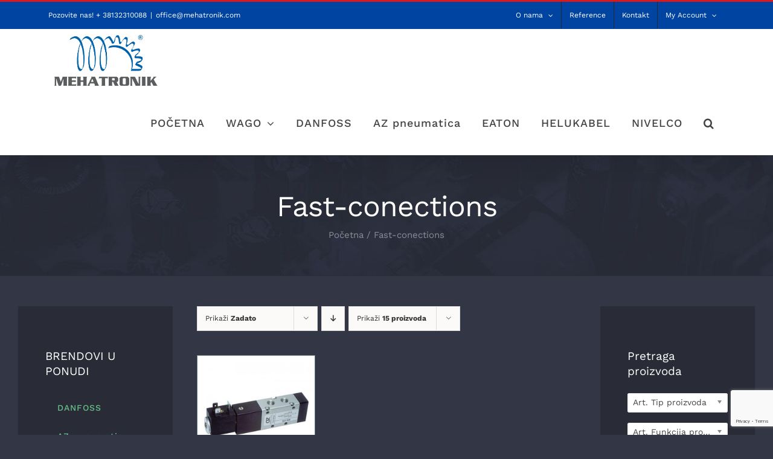

--- FILE ---
content_type: text/html; charset=UTF-8
request_url: https://mehatronik.com/tehnologija-povezivanja/fast-conections/
body_size: 23975
content:
<!DOCTYPE html>
<html class="avada-html-layout-wide avada-html-header-position-top avada-html-is-archive" lang="sr-RS" prefix="og: http://ogp.me/ns# fb: http://ogp.me/ns/fb#">
<head>
	<meta http-equiv="X-UA-Compatible" content="IE=edge" />
	<meta http-equiv="Content-Type" content="text/html; charset=utf-8"/>
	<meta name="viewport" content="width=device-width, initial-scale=1" />
	<meta name='robots' content='index, follow, max-image-preview:large, max-snippet:-1, max-video-preview:-1' />
<script>window._wca = window._wca || [];</script>

	<!-- This site is optimized with the Yoast SEO plugin v26.5 - https://yoast.com/wordpress/plugins/seo/ -->
	<title>Fast-conections Архиве - Mehatronik Sistem</title>
	<link rel="canonical" href="https://mehatronik.com/tehnologija-povezivanja/fast-conections/" />
	<meta property="og:locale" content="sr_RS" />
	<meta property="og:type" content="article" />
	<meta property="og:title" content="Fast-conections Архиве - Mehatronik Sistem" />
	<meta property="og:url" content="https://mehatronik.com/tehnologija-povezivanja/fast-conections/" />
	<meta property="og:site_name" content="Mehatronik Sistem" />
	<meta name="twitter:card" content="summary_large_image" />
	<script type="application/ld+json" class="yoast-schema-graph">{"@context":"https://schema.org","@graph":[{"@type":"CollectionPage","@id":"https://mehatronik.com/tehnologija-povezivanja/fast-conections/","url":"https://mehatronik.com/tehnologija-povezivanja/fast-conections/","name":"Fast-conections Архиве - Mehatronik Sistem","isPartOf":{"@id":"https://mehatronik.com/#website"},"primaryImageOfPage":{"@id":"https://mehatronik.com/tehnologija-povezivanja/fast-conections/#primaryimage"},"image":{"@id":"https://mehatronik.com/tehnologija-povezivanja/fast-conections/#primaryimage"},"thumbnailUrl":"https://mehatronik.com/elektronika/wp-content/uploads/2018/12/AZ-pneumatica-521-ME.jpg","breadcrumb":{"@id":"https://mehatronik.com/tehnologija-povezivanja/fast-conections/#breadcrumb"},"inLanguage":"sr-RS"},{"@type":"ImageObject","inLanguage":"sr-RS","@id":"https://mehatronik.com/tehnologija-povezivanja/fast-conections/#primaryimage","url":"https://mehatronik.com/elektronika/wp-content/uploads/2018/12/AZ-pneumatica-521-ME.jpg","contentUrl":"https://mehatronik.com/elektronika/wp-content/uploads/2018/12/AZ-pneumatica-521-ME.jpg","width":800,"height":800,"caption":"AZ pneumatica 5/2 razvodnik za dvostrane pneumatske cilndre 521 ME"},{"@type":"BreadcrumbList","@id":"https://mehatronik.com/tehnologija-povezivanja/fast-conections/#breadcrumb","itemListElement":[{"@type":"ListItem","position":1,"name":"Početna","item":"https://mehatronik.com/"},{"@type":"ListItem","position":2,"name":"Fast-conections"}]},{"@type":"WebSite","@id":"https://mehatronik.com/#website","url":"https://mehatronik.com/","name":"Mehatronik Sistem","description":"WAGO zvanični distributer - Srbija","publisher":{"@id":"https://mehatronik.com/#organization"},"potentialAction":[{"@type":"SearchAction","target":{"@type":"EntryPoint","urlTemplate":"https://mehatronik.com/?s={search_term_string}"},"query-input":{"@type":"PropertyValueSpecification","valueRequired":true,"valueName":"search_term_string"}}],"inLanguage":"sr-RS"},{"@type":"Organization","@id":"https://mehatronik.com/#organization","name":"Mehatronik Sistem d.o.o.","url":"https://mehatronik.com/","logo":{"@type":"ImageObject","inLanguage":"sr-RS","@id":"https://mehatronik.com/#/schema/logo/image/","url":"https://mehatronik.com/elektronika/wp-content/uploads/2014/02/Mehatronik-Sistem-LOGO-HEADER-2.jpg","contentUrl":"https://mehatronik.com/elektronika/wp-content/uploads/2014/02/Mehatronik-Sistem-LOGO-HEADER-2.jpg","width":479,"height":80,"caption":"Mehatronik Sistem d.o.o."},"image":{"@id":"https://mehatronik.com/#/schema/logo/image/"},"sameAs":["https://www.facebook.com/mehatronik.sistem"]}]}</script>
	<!-- / Yoast SEO plugin. -->


<link rel='dns-prefetch' href='//stats.wp.com' />
<link rel='dns-prefetch' href='//v0.wordpress.com' />
<link rel='preconnect' href='//c0.wp.com' />
<link rel="alternate" type="application/rss+xml" title="Mehatronik Sistem &raquo; довод" href="https://mehatronik.com/feed/" />
<link rel="alternate" type="application/rss+xml" title="Mehatronik Sistem &raquo; довод коментара" href="https://mehatronik.com/comments/feed/" />
					<link rel="shortcut icon" href="https://mehatronik.com/elektronika/wp-content/uploads/2017/06/favicon-16x16.png" type="image/x-icon" />
		
		
		
				<link rel="alternate" type="application/rss+xml" title="Mehatronik Sistem &raquo; довод за Fast-conections Tehnologija povezivanja" href="https://mehatronik.com/tehnologija-povezivanja/fast-conections/feed/" />
				
		<meta property="og:locale" content="sr_RS"/>
		<meta property="og:type" content="article"/>
		<meta property="og:site_name" content="Mehatronik Sistem"/>
		<meta property="og:title" content="Fast-conections Архиве - Mehatronik Sistem"/>
				<meta property="og:url" content="https://mehatronik.com/производ/az-pneumatica-5-2-razvodnik-za-dvostrane-pneumatske-cilndre-521-me/"/>
																				<meta property="og:image" content="https://mehatronik.com/elektronika/wp-content/uploads/2018/12/AZ-pneumatica-521-ME.jpg"/>
		<meta property="og:image:width" content="800"/>
		<meta property="og:image:height" content="800"/>
		<meta property="og:image:type" content="image/jpeg"/>
				<style id='wp-img-auto-sizes-contain-inline-css' type='text/css'>
img:is([sizes=auto i],[sizes^="auto," i]){contain-intrinsic-size:3000px 1500px}
/*# sourceURL=wp-img-auto-sizes-contain-inline-css */
</style>
<style id='wp-emoji-styles-inline-css' type='text/css'>

	img.wp-smiley, img.emoji {
		display: inline !important;
		border: none !important;
		box-shadow: none !important;
		height: 1em !important;
		width: 1em !important;
		margin: 0 0.07em !important;
		vertical-align: -0.1em !important;
		background: none !important;
		padding: 0 !important;
	}
/*# sourceURL=wp-emoji-styles-inline-css */
</style>
<link rel='stylesheet' id='woof-css' href='https://mehatronik.com/elektronika/wp-content/plugins/woocommerce-products-filter/css/front.css?ver=1.3.7.3' type='text/css' media='all' />
<style id='woof-inline-css' type='text/css'>

.woof_products_top_panel li span, .woof_products_top_panel2 li span{background: url(https://mehatronik.com/elektronika/wp-content/plugins/woocommerce-products-filter/img/delete.png);background-size: 14px 14px;background-repeat: no-repeat;background-position: right;}
.jQuery-plainOverlay-progress {
                        border-top: 12px solid #5e5e5e !important;
                    }
.woof_edit_view{
                    display: none;
                }
element.style {
    height: 51px;
}
/*# sourceURL=woof-inline-css */
</style>
<link rel='stylesheet' id='chosen-drop-down-css' href='https://mehatronik.com/elektronika/wp-content/plugins/woocommerce-products-filter/js/chosen/chosen.min.css?ver=1.3.7.3' type='text/css' media='all' />
<link rel='stylesheet' id='icheck-jquery-color-flat-css' href='https://mehatronik.com/elektronika/wp-content/plugins/woocommerce-products-filter/js/icheck/skins/flat/_all.css?ver=1.3.7.3' type='text/css' media='all' />
<link rel='stylesheet' id='icheck-jquery-color-square-css' href='https://mehatronik.com/elektronika/wp-content/plugins/woocommerce-products-filter/js/icheck/skins/square/_all.css?ver=1.3.7.3' type='text/css' media='all' />
<link rel='stylesheet' id='icheck-jquery-color-minimal-css' href='https://mehatronik.com/elektronika/wp-content/plugins/woocommerce-products-filter/js/icheck/skins/minimal/_all.css?ver=1.3.7.3' type='text/css' media='all' />
<link rel='stylesheet' id='woof_by_author_html_items-css' href='https://mehatronik.com/elektronika/wp-content/plugins/woocommerce-products-filter/ext/by_author/css/by_author.css?ver=1.3.7.3' type='text/css' media='all' />
<link rel='stylesheet' id='woof_by_instock_html_items-css' href='https://mehatronik.com/elektronika/wp-content/plugins/woocommerce-products-filter/ext/by_instock/css/by_instock.css?ver=1.3.7.3' type='text/css' media='all' />
<link rel='stylesheet' id='woof_by_onsales_html_items-css' href='https://mehatronik.com/elektronika/wp-content/plugins/woocommerce-products-filter/ext/by_onsales/css/by_onsales.css?ver=1.3.7.3' type='text/css' media='all' />
<link rel='stylesheet' id='woof_by_text_html_items-css' href='https://mehatronik.com/elektronika/wp-content/plugins/woocommerce-products-filter/ext/by_text/assets/css/front.css?ver=1.3.7.3' type='text/css' media='all' />
<link rel='stylesheet' id='woof_label_html_items-css' href='https://mehatronik.com/elektronika/wp-content/plugins/woocommerce-products-filter/ext/label/css/html_types/label.css?ver=1.3.7.3' type='text/css' media='all' />
<link rel='stylesheet' id='woof_select_radio_check_html_items-css' href='https://mehatronik.com/elektronika/wp-content/plugins/woocommerce-products-filter/ext/select_radio_check/css/html_types/select_radio_check.css?ver=1.3.7.3' type='text/css' media='all' />
<link rel='stylesheet' id='woof_sd_html_items_checkbox-css' href='https://mehatronik.com/elektronika/wp-content/plugins/woocommerce-products-filter/ext/smart_designer/css/elements/checkbox.css?ver=1.3.7.3' type='text/css' media='all' />
<link rel='stylesheet' id='woof_sd_html_items_radio-css' href='https://mehatronik.com/elektronika/wp-content/plugins/woocommerce-products-filter/ext/smart_designer/css/elements/radio.css?ver=1.3.7.3' type='text/css' media='all' />
<link rel='stylesheet' id='woof_sd_html_items_switcher-css' href='https://mehatronik.com/elektronika/wp-content/plugins/woocommerce-products-filter/ext/smart_designer/css/elements/switcher.css?ver=1.3.7.3' type='text/css' media='all' />
<link rel='stylesheet' id='woof_sd_html_items_color-css' href='https://mehatronik.com/elektronika/wp-content/plugins/woocommerce-products-filter/ext/smart_designer/css/elements/color.css?ver=1.3.7.3' type='text/css' media='all' />
<link rel='stylesheet' id='woof_sd_html_items_tooltip-css' href='https://mehatronik.com/elektronika/wp-content/plugins/woocommerce-products-filter/ext/smart_designer/css/tooltip.css?ver=1.3.7.3' type='text/css' media='all' />
<link rel='stylesheet' id='woof_sd_html_items_front-css' href='https://mehatronik.com/elektronika/wp-content/plugins/woocommerce-products-filter/ext/smart_designer/css/front.css?ver=1.3.7.3' type='text/css' media='all' />
<link rel='stylesheet' id='woof-switcher23-css' href='https://mehatronik.com/elektronika/wp-content/plugins/woocommerce-products-filter/css/switcher.css?ver=1.3.7.3' type='text/css' media='all' />
<style id='woocommerce-inline-inline-css' type='text/css'>
.woocommerce form .form-row .required { visibility: visible; }
/*# sourceURL=woocommerce-inline-inline-css */
</style>
<link rel='stylesheet' id='brands-styles-css' href='https://c0.wp.com/p/woocommerce/10.3.6/assets/css/brands.css' type='text/css' media='all' />
<link rel='stylesheet' id='fusion-dynamic-css-css' href='https://mehatronik.com/elektronika/wp-content/uploads/fusion-styles/b7b16c505168aa24c8c54ad0f85ed077.min.css?ver=3.14' type='text/css' media='all' />
<script type="text/javascript" src="https://c0.wp.com/c/6.9/wp-includes/js/jquery/jquery.min.js" id="jquery-core-js"></script>
<script type="text/javascript" id="woof-husky-js-extra">
/* <![CDATA[ */
var woof_husky_txt = {"ajax_url":"https://mehatronik.com/elektronika/wp-admin/admin-ajax.php","plugin_uri":"https://mehatronik.com/elektronika/wp-content/plugins/woocommerce-products-filter/ext/by_text/","loader":"https://mehatronik.com/elektronika/wp-content/plugins/woocommerce-products-filter/ext/by_text/assets/img/ajax-loader.gif","not_found":"Nothing found!","prev":"Prev","next":"Next","site_link":"https://mehatronik.com/elektronika","default_data":{"placeholder":"","behavior":"title","search_by_full_word":0,"autocomplete":1,"how_to_open_links":0,"taxonomy_compatibility":0,"sku_compatibility":0,"custom_fields":"","search_desc_variant":0,"view_text_length":10,"min_symbols":3,"max_posts":10,"image":"","notes_for_customer":"","template":"default","max_open_height":300,"page":0}};
//# sourceURL=woof-husky-js-extra
/* ]]> */
</script>
<script type="text/javascript" src="https://mehatronik.com/elektronika/wp-content/plugins/woocommerce-products-filter/ext/by_text/assets/js/husky.js?ver=1.3.7.3" id="woof-husky-js"></script>
<script type="text/javascript" data-jetpack-boost="ignore" src="//mehatronik.com/elektronika/wp-content/plugins/revslider/sr6/assets/js/rbtools.min.js?ver=6.7.38" async id="tp-tools-js"></script>
<script type="text/javascript" data-jetpack-boost="ignore" src="//mehatronik.com/elektronika/wp-content/plugins/revslider/sr6/assets/js/rs6.min.js?ver=6.7.38" async id="revmin-js"></script>
<script type="text/javascript" src="https://c0.wp.com/p/woocommerce/10.3.6/assets/js/jquery-blockui/jquery.blockUI.min.js" id="wc-jquery-blockui-js" defer="defer" data-wp-strategy="defer"></script>
<script type="text/javascript" id="wc-add-to-cart-js-extra">
/* <![CDATA[ */
var wc_add_to_cart_params = {"ajax_url":"/elektronika/wp-admin/admin-ajax.php","wc_ajax_url":"/?wc-ajax=%%endpoint%%","i18n_view_cart":"\u041f\u0440\u0435\u0433\u043b\u0435\u0434 \u043a\u043e\u0440\u043f\u0435","cart_url":"https://mehatronik.com/cart/","is_cart":"","cart_redirect_after_add":"no"};
//# sourceURL=wc-add-to-cart-js-extra
/* ]]> */
</script>
<script type="text/javascript" src="https://c0.wp.com/p/woocommerce/10.3.6/assets/js/frontend/add-to-cart.min.js" id="wc-add-to-cart-js" defer="defer" data-wp-strategy="defer"></script>
<script type="text/javascript" src="https://c0.wp.com/p/woocommerce/10.3.6/assets/js/js-cookie/js.cookie.min.js" id="wc-js-cookie-js" defer="defer" data-wp-strategy="defer"></script>
<script type="text/javascript" id="woocommerce-js-extra">
/* <![CDATA[ */
var woocommerce_params = {"ajax_url":"/elektronika/wp-admin/admin-ajax.php","wc_ajax_url":"/?wc-ajax=%%endpoint%%","i18n_password_show":"\u041f\u0440\u0438\u043a\u0430\u0436\u0438 \u043b\u043e\u0437\u0438\u043d\u043a\u0443","i18n_password_hide":"\u0421\u0430\u043a\u0440\u0438\u0458 \u043b\u043e\u0437\u0438\u043d\u043a\u0443"};
//# sourceURL=woocommerce-js-extra
/* ]]> */
</script>
<script type="text/javascript" src="https://c0.wp.com/p/woocommerce/10.3.6/assets/js/frontend/woocommerce.min.js" id="woocommerce-js" defer="defer" data-wp-strategy="defer"></script>
<script type="text/javascript" src="https://stats.wp.com/s-202603.js" id="woocommerce-analytics-js" defer="defer" data-wp-strategy="defer"></script>
<link rel="https://api.w.org/" href="https://mehatronik.com/wp-json/" /><link rel="EditURI" type="application/rsd+xml" title="RSD" href="https://mehatronik.com/elektronika/xmlrpc.php?rsd" />
<meta name="generator" content="WordPress 6.9" />
<meta name="generator" content="WooCommerce 10.3.6" />
	<style>img#wpstats{display:none}</style>
		<style type="text/css" id="css-fb-visibility">@media screen and (max-width: 640px){.fusion-no-small-visibility{display:none !important;}body .sm-text-align-center{text-align:center !important;}body .sm-text-align-left{text-align:left !important;}body .sm-text-align-right{text-align:right !important;}body .sm-text-align-justify{text-align:justify !important;}body .sm-flex-align-center{justify-content:center !important;}body .sm-flex-align-flex-start{justify-content:flex-start !important;}body .sm-flex-align-flex-end{justify-content:flex-end !important;}body .sm-mx-auto{margin-left:auto !important;margin-right:auto !important;}body .sm-ml-auto{margin-left:auto !important;}body .sm-mr-auto{margin-right:auto !important;}body .fusion-absolute-position-small{position:absolute;top:auto;width:100%;}.awb-sticky.awb-sticky-small{ position: sticky; top: var(--awb-sticky-offset,0); }}@media screen and (min-width: 641px) and (max-width: 1024px){.fusion-no-medium-visibility{display:none !important;}body .md-text-align-center{text-align:center !important;}body .md-text-align-left{text-align:left !important;}body .md-text-align-right{text-align:right !important;}body .md-text-align-justify{text-align:justify !important;}body .md-flex-align-center{justify-content:center !important;}body .md-flex-align-flex-start{justify-content:flex-start !important;}body .md-flex-align-flex-end{justify-content:flex-end !important;}body .md-mx-auto{margin-left:auto !important;margin-right:auto !important;}body .md-ml-auto{margin-left:auto !important;}body .md-mr-auto{margin-right:auto !important;}body .fusion-absolute-position-medium{position:absolute;top:auto;width:100%;}.awb-sticky.awb-sticky-medium{ position: sticky; top: var(--awb-sticky-offset,0); }}@media screen and (min-width: 1025px){.fusion-no-large-visibility{display:none !important;}body .lg-text-align-center{text-align:center !important;}body .lg-text-align-left{text-align:left !important;}body .lg-text-align-right{text-align:right !important;}body .lg-text-align-justify{text-align:justify !important;}body .lg-flex-align-center{justify-content:center !important;}body .lg-flex-align-flex-start{justify-content:flex-start !important;}body .lg-flex-align-flex-end{justify-content:flex-end !important;}body .lg-mx-auto{margin-left:auto !important;margin-right:auto !important;}body .lg-ml-auto{margin-left:auto !important;}body .lg-mr-auto{margin-right:auto !important;}body .fusion-absolute-position-large{position:absolute;top:auto;width:100%;}.awb-sticky.awb-sticky-large{ position: sticky; top: var(--awb-sticky-offset,0); }}</style>	<noscript><style>.woocommerce-product-gallery{ opacity: 1 !important; }</style></noscript>
	<meta name="generator" content="Powered by Slider Revolution 6.7.38 - responsive, Mobile-Friendly Slider Plugin for WordPress with comfortable drag and drop interface." />
<script data-jetpack-boost="ignore">function setREVStartSize(e){
			//window.requestAnimationFrame(function() {
				window.RSIW = window.RSIW===undefined ? window.innerWidth : window.RSIW;
				window.RSIH = window.RSIH===undefined ? window.innerHeight : window.RSIH;
				try {
					var pw = document.getElementById(e.c).parentNode.offsetWidth,
						newh;
					pw = pw===0 || isNaN(pw) || (e.l=="fullwidth" || e.layout=="fullwidth") ? window.RSIW : pw;
					e.tabw = e.tabw===undefined ? 0 : parseInt(e.tabw);
					e.thumbw = e.thumbw===undefined ? 0 : parseInt(e.thumbw);
					e.tabh = e.tabh===undefined ? 0 : parseInt(e.tabh);
					e.thumbh = e.thumbh===undefined ? 0 : parseInt(e.thumbh);
					e.tabhide = e.tabhide===undefined ? 0 : parseInt(e.tabhide);
					e.thumbhide = e.thumbhide===undefined ? 0 : parseInt(e.thumbhide);
					e.mh = e.mh===undefined || e.mh=="" || e.mh==="auto" ? 0 : parseInt(e.mh,0);
					if(e.layout==="fullscreen" || e.l==="fullscreen")
						newh = Math.max(e.mh,window.RSIH);
					else{
						e.gw = Array.isArray(e.gw) ? e.gw : [e.gw];
						for (var i in e.rl) if (e.gw[i]===undefined || e.gw[i]===0) e.gw[i] = e.gw[i-1];
						e.gh = e.el===undefined || e.el==="" || (Array.isArray(e.el) && e.el.length==0)? e.gh : e.el;
						e.gh = Array.isArray(e.gh) ? e.gh : [e.gh];
						for (var i in e.rl) if (e.gh[i]===undefined || e.gh[i]===0) e.gh[i] = e.gh[i-1];
											
						var nl = new Array(e.rl.length),
							ix = 0,
							sl;
						e.tabw = e.tabhide>=pw ? 0 : e.tabw;
						e.thumbw = e.thumbhide>=pw ? 0 : e.thumbw;
						e.tabh = e.tabhide>=pw ? 0 : e.tabh;
						e.thumbh = e.thumbhide>=pw ? 0 : e.thumbh;
						for (var i in e.rl) nl[i] = e.rl[i]<window.RSIW ? 0 : e.rl[i];
						sl = nl[0];
						for (var i in nl) if (sl>nl[i] && nl[i]>0) { sl = nl[i]; ix=i;}
						var m = pw>(e.gw[ix]+e.tabw+e.thumbw) ? 1 : (pw-(e.tabw+e.thumbw)) / (e.gw[ix]);
						newh =  (e.gh[ix] * m) + (e.tabh + e.thumbh);
					}
					var el = document.getElementById(e.c);
					if (el!==null && el) el.style.height = newh+"px";
					el = document.getElementById(e.c+"_wrapper");
					if (el!==null && el) {
						el.style.height = newh+"px";
						el.style.display = "block";
					}
				} catch(e){
					console.log("Failure at Presize of Slider:" + e)
				}
			//});
		  };</script>
		<script type="text/javascript">
			var doc = document.documentElement;
			doc.setAttribute( 'data-useragent', navigator.userAgent );
		</script>
		<!-- Global site tag (gtag.js) - Google Analytics -->
<script async src="https://www.googletagmanager.com/gtag/js?id=UA-73451023-1"></script>
<script>
  window.dataLayer = window.dataLayer || [];
  function gtag(){dataLayer.push(arguments);}
  gtag('js', new Date());

  gtag('config', 'UA-73451023-1');
</script>
	<style id='global-styles-inline-css' type='text/css'>
:root{--wp--preset--aspect-ratio--square: 1;--wp--preset--aspect-ratio--4-3: 4/3;--wp--preset--aspect-ratio--3-4: 3/4;--wp--preset--aspect-ratio--3-2: 3/2;--wp--preset--aspect-ratio--2-3: 2/3;--wp--preset--aspect-ratio--16-9: 16/9;--wp--preset--aspect-ratio--9-16: 9/16;--wp--preset--color--black: #000000;--wp--preset--color--cyan-bluish-gray: #abb8c3;--wp--preset--color--white: #ffffff;--wp--preset--color--pale-pink: #f78da7;--wp--preset--color--vivid-red: #cf2e2e;--wp--preset--color--luminous-vivid-orange: #ff6900;--wp--preset--color--luminous-vivid-amber: #fcb900;--wp--preset--color--light-green-cyan: #7bdcb5;--wp--preset--color--vivid-green-cyan: #00d084;--wp--preset--color--pale-cyan-blue: #8ed1fc;--wp--preset--color--vivid-cyan-blue: #0693e3;--wp--preset--color--vivid-purple: #9b51e0;--wp--preset--color--awb-color-1: rgba(255,255,255,1);--wp--preset--color--awb-color-2: rgba(240,240,240,1);--wp--preset--color--awb-color-3: rgba(255,170,6,1);--wp--preset--color--awb-color-4: rgba(139,140,151,1);--wp--preset--color--awb-color-5: rgba(94,98,118,1);--wp--preset--color--awb-color-6: rgba(222,24,25,1);--wp--preset--color--awb-color-7: rgba(51,54,69,1);--wp--preset--color--awb-color-8: rgba(41,43,55,1);--wp--preset--color--awb-color-custom-10: rgba(51,51,51,1);--wp--preset--color--awb-color-custom-11: rgba(246,246,246,1);--wp--preset--color--awb-color-custom-12: rgba(104,191,138,1);--wp--preset--color--awb-color-custom-13: rgba(95,97,111,1);--wp--preset--color--awb-color-custom-14: rgba(37,40,51,1);--wp--preset--color--awb-color-custom-15: rgba(222,24,25,0.8);--wp--preset--color--awb-color-custom-16: rgba(116,116,116,1);--wp--preset--color--awb-color-custom-17: rgba(0,62,140,1);--wp--preset--color--awb-color-custom-18: rgba(0,68,161,1);--wp--preset--gradient--vivid-cyan-blue-to-vivid-purple: linear-gradient(135deg,rgb(6,147,227) 0%,rgb(155,81,224) 100%);--wp--preset--gradient--light-green-cyan-to-vivid-green-cyan: linear-gradient(135deg,rgb(122,220,180) 0%,rgb(0,208,130) 100%);--wp--preset--gradient--luminous-vivid-amber-to-luminous-vivid-orange: linear-gradient(135deg,rgb(252,185,0) 0%,rgb(255,105,0) 100%);--wp--preset--gradient--luminous-vivid-orange-to-vivid-red: linear-gradient(135deg,rgb(255,105,0) 0%,rgb(207,46,46) 100%);--wp--preset--gradient--very-light-gray-to-cyan-bluish-gray: linear-gradient(135deg,rgb(238,238,238) 0%,rgb(169,184,195) 100%);--wp--preset--gradient--cool-to-warm-spectrum: linear-gradient(135deg,rgb(74,234,220) 0%,rgb(151,120,209) 20%,rgb(207,42,186) 40%,rgb(238,44,130) 60%,rgb(251,105,98) 80%,rgb(254,248,76) 100%);--wp--preset--gradient--blush-light-purple: linear-gradient(135deg,rgb(255,206,236) 0%,rgb(152,150,240) 100%);--wp--preset--gradient--blush-bordeaux: linear-gradient(135deg,rgb(254,205,165) 0%,rgb(254,45,45) 50%,rgb(107,0,62) 100%);--wp--preset--gradient--luminous-dusk: linear-gradient(135deg,rgb(255,203,112) 0%,rgb(199,81,192) 50%,rgb(65,88,208) 100%);--wp--preset--gradient--pale-ocean: linear-gradient(135deg,rgb(255,245,203) 0%,rgb(182,227,212) 50%,rgb(51,167,181) 100%);--wp--preset--gradient--electric-grass: linear-gradient(135deg,rgb(202,248,128) 0%,rgb(113,206,126) 100%);--wp--preset--gradient--midnight: linear-gradient(135deg,rgb(2,3,129) 0%,rgb(40,116,252) 100%);--wp--preset--font-size--small: 12.75px;--wp--preset--font-size--medium: 20px;--wp--preset--font-size--large: 25.5px;--wp--preset--font-size--x-large: 42px;--wp--preset--font-size--normal: 17px;--wp--preset--font-size--xlarge: 34px;--wp--preset--font-size--huge: 51px;--wp--preset--spacing--20: 0.44rem;--wp--preset--spacing--30: 0.67rem;--wp--preset--spacing--40: 1rem;--wp--preset--spacing--50: 1.5rem;--wp--preset--spacing--60: 2.25rem;--wp--preset--spacing--70: 3.38rem;--wp--preset--spacing--80: 5.06rem;--wp--preset--shadow--natural: 6px 6px 9px rgba(0, 0, 0, 0.2);--wp--preset--shadow--deep: 12px 12px 50px rgba(0, 0, 0, 0.4);--wp--preset--shadow--sharp: 6px 6px 0px rgba(0, 0, 0, 0.2);--wp--preset--shadow--outlined: 6px 6px 0px -3px rgb(255, 255, 255), 6px 6px rgb(0, 0, 0);--wp--preset--shadow--crisp: 6px 6px 0px rgb(0, 0, 0);}:where(.is-layout-flex){gap: 0.5em;}:where(.is-layout-grid){gap: 0.5em;}body .is-layout-flex{display: flex;}.is-layout-flex{flex-wrap: wrap;align-items: center;}.is-layout-flex > :is(*, div){margin: 0;}body .is-layout-grid{display: grid;}.is-layout-grid > :is(*, div){margin: 0;}:where(.wp-block-columns.is-layout-flex){gap: 2em;}:where(.wp-block-columns.is-layout-grid){gap: 2em;}:where(.wp-block-post-template.is-layout-flex){gap: 1.25em;}:where(.wp-block-post-template.is-layout-grid){gap: 1.25em;}.has-black-color{color: var(--wp--preset--color--black) !important;}.has-cyan-bluish-gray-color{color: var(--wp--preset--color--cyan-bluish-gray) !important;}.has-white-color{color: var(--wp--preset--color--white) !important;}.has-pale-pink-color{color: var(--wp--preset--color--pale-pink) !important;}.has-vivid-red-color{color: var(--wp--preset--color--vivid-red) !important;}.has-luminous-vivid-orange-color{color: var(--wp--preset--color--luminous-vivid-orange) !important;}.has-luminous-vivid-amber-color{color: var(--wp--preset--color--luminous-vivid-amber) !important;}.has-light-green-cyan-color{color: var(--wp--preset--color--light-green-cyan) !important;}.has-vivid-green-cyan-color{color: var(--wp--preset--color--vivid-green-cyan) !important;}.has-pale-cyan-blue-color{color: var(--wp--preset--color--pale-cyan-blue) !important;}.has-vivid-cyan-blue-color{color: var(--wp--preset--color--vivid-cyan-blue) !important;}.has-vivid-purple-color{color: var(--wp--preset--color--vivid-purple) !important;}.has-black-background-color{background-color: var(--wp--preset--color--black) !important;}.has-cyan-bluish-gray-background-color{background-color: var(--wp--preset--color--cyan-bluish-gray) !important;}.has-white-background-color{background-color: var(--wp--preset--color--white) !important;}.has-pale-pink-background-color{background-color: var(--wp--preset--color--pale-pink) !important;}.has-vivid-red-background-color{background-color: var(--wp--preset--color--vivid-red) !important;}.has-luminous-vivid-orange-background-color{background-color: var(--wp--preset--color--luminous-vivid-orange) !important;}.has-luminous-vivid-amber-background-color{background-color: var(--wp--preset--color--luminous-vivid-amber) !important;}.has-light-green-cyan-background-color{background-color: var(--wp--preset--color--light-green-cyan) !important;}.has-vivid-green-cyan-background-color{background-color: var(--wp--preset--color--vivid-green-cyan) !important;}.has-pale-cyan-blue-background-color{background-color: var(--wp--preset--color--pale-cyan-blue) !important;}.has-vivid-cyan-blue-background-color{background-color: var(--wp--preset--color--vivid-cyan-blue) !important;}.has-vivid-purple-background-color{background-color: var(--wp--preset--color--vivid-purple) !important;}.has-black-border-color{border-color: var(--wp--preset--color--black) !important;}.has-cyan-bluish-gray-border-color{border-color: var(--wp--preset--color--cyan-bluish-gray) !important;}.has-white-border-color{border-color: var(--wp--preset--color--white) !important;}.has-pale-pink-border-color{border-color: var(--wp--preset--color--pale-pink) !important;}.has-vivid-red-border-color{border-color: var(--wp--preset--color--vivid-red) !important;}.has-luminous-vivid-orange-border-color{border-color: var(--wp--preset--color--luminous-vivid-orange) !important;}.has-luminous-vivid-amber-border-color{border-color: var(--wp--preset--color--luminous-vivid-amber) !important;}.has-light-green-cyan-border-color{border-color: var(--wp--preset--color--light-green-cyan) !important;}.has-vivid-green-cyan-border-color{border-color: var(--wp--preset--color--vivid-green-cyan) !important;}.has-pale-cyan-blue-border-color{border-color: var(--wp--preset--color--pale-cyan-blue) !important;}.has-vivid-cyan-blue-border-color{border-color: var(--wp--preset--color--vivid-cyan-blue) !important;}.has-vivid-purple-border-color{border-color: var(--wp--preset--color--vivid-purple) !important;}.has-vivid-cyan-blue-to-vivid-purple-gradient-background{background: var(--wp--preset--gradient--vivid-cyan-blue-to-vivid-purple) !important;}.has-light-green-cyan-to-vivid-green-cyan-gradient-background{background: var(--wp--preset--gradient--light-green-cyan-to-vivid-green-cyan) !important;}.has-luminous-vivid-amber-to-luminous-vivid-orange-gradient-background{background: var(--wp--preset--gradient--luminous-vivid-amber-to-luminous-vivid-orange) !important;}.has-luminous-vivid-orange-to-vivid-red-gradient-background{background: var(--wp--preset--gradient--luminous-vivid-orange-to-vivid-red) !important;}.has-very-light-gray-to-cyan-bluish-gray-gradient-background{background: var(--wp--preset--gradient--very-light-gray-to-cyan-bluish-gray) !important;}.has-cool-to-warm-spectrum-gradient-background{background: var(--wp--preset--gradient--cool-to-warm-spectrum) !important;}.has-blush-light-purple-gradient-background{background: var(--wp--preset--gradient--blush-light-purple) !important;}.has-blush-bordeaux-gradient-background{background: var(--wp--preset--gradient--blush-bordeaux) !important;}.has-luminous-dusk-gradient-background{background: var(--wp--preset--gradient--luminous-dusk) !important;}.has-pale-ocean-gradient-background{background: var(--wp--preset--gradient--pale-ocean) !important;}.has-electric-grass-gradient-background{background: var(--wp--preset--gradient--electric-grass) !important;}.has-midnight-gradient-background{background: var(--wp--preset--gradient--midnight) !important;}.has-small-font-size{font-size: var(--wp--preset--font-size--small) !important;}.has-medium-font-size{font-size: var(--wp--preset--font-size--medium) !important;}.has-large-font-size{font-size: var(--wp--preset--font-size--large) !important;}.has-x-large-font-size{font-size: var(--wp--preset--font-size--x-large) !important;}
/*# sourceURL=global-styles-inline-css */
</style>
<link rel='stylesheet' id='wc-blocks-style-css' href='https://c0.wp.com/p/woocommerce/10.3.6/assets/client/blocks/wc-blocks.css' type='text/css' media='all' />
<link rel='stylesheet' id='woof_sections_style-css' href='https://mehatronik.com/elektronika/wp-content/plugins/woocommerce-products-filter/ext/sections/css/sections.css?ver=1.3.7.3' type='text/css' media='all' />
<link rel='stylesheet' id='woof_tooltip-css-css' href='https://mehatronik.com/elektronika/wp-content/plugins/woocommerce-products-filter/js/tooltip/css/tooltipster.bundle.min.css?ver=1.3.7.3' type='text/css' media='all' />
<link rel='stylesheet' id='woof_tooltip-css-noir-css' href='https://mehatronik.com/elektronika/wp-content/plugins/woocommerce-products-filter/js/tooltip/css/plugins/tooltipster/sideTip/themes/tooltipster-sideTip-noir.min.css?ver=1.3.7.3' type='text/css' media='all' />
<link rel='stylesheet' id='ion.range-slider-css' href='https://mehatronik.com/elektronika/wp-content/plugins/woocommerce-products-filter/js/ion.range-slider/css/ion.rangeSlider.css?ver=1.3.7.3' type='text/css' media='all' />
<link rel='stylesheet' id='woof-front-builder-css-css' href='https://mehatronik.com/elektronika/wp-content/plugins/woocommerce-products-filter/ext/front_builder/css/front-builder.css?ver=1.3.7.3' type='text/css' media='all' />
<link rel='stylesheet' id='woof-slideout-tab-css-css' href='https://mehatronik.com/elektronika/wp-content/plugins/woocommerce-products-filter/ext/slideout/css/jquery.tabSlideOut.css?ver=1.3.7.3' type='text/css' media='all' />
<link rel='stylesheet' id='woof-slideout-css-css' href='https://mehatronik.com/elektronika/wp-content/plugins/woocommerce-products-filter/ext/slideout/css/slideout.css?ver=1.3.7.3' type='text/css' media='all' />
<link rel='stylesheet' id='rs-plugin-settings-css' href='//mehatronik.com/elektronika/wp-content/plugins/revslider/sr6/assets/css/rs6.css?ver=6.7.38' type='text/css' media='all' />
<style id='rs-plugin-settings-inline-css' type='text/css'>
#rs-demo-id {}
/*# sourceURL=rs-plugin-settings-inline-css */
</style>
</head>

<body class="archive tax-pa_tehnologija-povezivanja term-fast-conections term-772 wp-theme-Avada wp-child-theme-Avada-Child-Theme theme-Avada woocommerce woocommerce-page woocommerce-no-js has-sidebar double-sidebars fusion-image-hovers fusion-pagination-sizing fusion-button_type-flat fusion-button_span-no fusion-button_gradient-linear avada-image-rollover-circle-yes avada-image-rollover-yes avada-image-rollover-direction-fade dont-animate fusion-body ltr fusion-sticky-header no-tablet-sticky-header no-mobile-sticky-header no-mobile-slidingbar fusion-disable-outline fusion-sub-menu-fade mobile-logo-pos-left layout-wide-mode avada-has-boxed-modal-shadow-none layout-scroll-offset-full avada-has-zero-margin-offset-top fusion-top-header menu-text-align-center fusion-woo-product-design-classic fusion-woo-shop-page-columns-4 fusion-woo-related-columns-4 fusion-woo-archive-page-columns-3 fusion-woocommerce-equal-heights avada-has-woo-gallery-disabled woo-sale-badge-circle woo-outofstock-badge-top_bar mobile-menu-design-modern fusion-show-pagination-text fusion-header-layout-v2 avada-responsive avada-footer-fx-parallax-effect avada-menu-highlight-style-background fusion-search-form-classic fusion-main-menu-search-dropdown fusion-avatar-square avada-dropdown-styles avada-blog-layout-grid avada-blog-archive-layout-grid avada-header-shadow-yes avada-menu-icon-position-left avada-has-megamenu-shadow avada-has-pagetitle-bg-full avada-has-main-nav-search-icon avada-has-breadcrumb-mobile-hidden avada-has-titlebar-bar_and_content avada-header-border-color-full-transparent avada-has-pagination-padding avada-flyout-menu-direction-fade avada-ec-views-v1" data-awb-post-id="15808">
		<a class="skip-link screen-reader-text" href="#content">Skip to content</a>

	<div id="boxed-wrapper">
		
		<div id="wrapper" class="fusion-wrapper">
			<div id="home" style="position:relative;top:-1px;"></div>
							
					
			<header class="fusion-header-wrapper fusion-header-shadow">
				<div class="fusion-header-v2 fusion-logo-alignment fusion-logo-left fusion-sticky-menu- fusion-sticky-logo-1 fusion-mobile-logo-1  fusion-mobile-menu-design-modern">
					
<div class="fusion-secondary-header">
	<div class="fusion-row">
					<div class="fusion-alignleft">
				<div class="fusion-contact-info"><span class="fusion-contact-info-phone-number">Pozovite nas! + 38132310088</span><span class="fusion-header-separator">|</span><span class="fusion-contact-info-email-address"><a href="mailto:of&#102;ic&#101;&#64;mehat&#114;o&#110;i&#107;.co&#109;">of&#102;ic&#101;&#64;mehat&#114;o&#110;i&#107;.co&#109;</a></span></div>			</div>
							<div class="fusion-alignright">
				<nav class="fusion-secondary-menu" role="navigation" aria-label="Secondary Menu"><ul id="menu-top" class="menu"><li  id="menu-item-13548"  class="menu-item menu-item-type-post_type menu-item-object-page menu-item-has-children menu-item-13548 fusion-dropdown-menu"  data-item-id="13548"><a  href="https://mehatronik.com/o-nama/" class="fusion-background-highlight"><span class="menu-text">O nama</span> <span class="fusion-caret"><i class="fusion-dropdown-indicator" aria-hidden="true"></i></span></a><ul class="sub-menu"><li  id="menu-item-13549"  class="menu-item menu-item-type-custom menu-item-object-custom menu-item-13549 fusion-dropdown-submenu" ><a  target="_blank" rel="noopener noreferrer" href="http://mehatronik.com/PDF/ID.pdf" class="fusion-background-highlight"><span>Mehatronik ID</span></a></li><li  id="menu-item-13550"  class="menu-item menu-item-type-custom menu-item-object-custom menu-item-13550 fusion-dropdown-submenu" ><a  target="_blank" rel="noopener noreferrer" href="http://mehatronik.com/elektronika/wp-content/uploads/2018/12/Podaci_za_identifikaciju_Mehatronik_Sistem.pdf" class="fusion-background-highlight"><span>PEPDV obrazac</span></a></li></ul></li><li  id="menu-item-13551"  class="menu-item menu-item-type-post_type menu-item-object-page menu-item-13551"  data-item-id="13551"><a  href="https://mehatronik.com/reference/" class="fusion-background-highlight"><span class="menu-text">Reference</span></a></li><li  id="menu-item-14115"  class="menu-item menu-item-type-post_type menu-item-object-page menu-item-14115"  data-item-id="14115"><a  href="https://mehatronik.com/kontakt/" class="fusion-background-highlight"><span class="menu-text">Kontakt</span></a></li><li class="menu-item fusion-dropdown-menu menu-item-has-children fusion-custom-menu-item fusion-menu-login-box"><a href="https://mehatronik.com/my-account/" aria-haspopup="true" class="fusion-background-highlight"><span class="menu-text">My Account</span><span class="fusion-caret"><i class="fusion-dropdown-indicator"></i></span></a><div class="fusion-custom-menu-item-contents"><form action="https://mehatronik.com/acdc/" name="loginform" method="post"><p><input type="text" class="input-text" name="log" id="username-top-69643f345ab29" value="" placeholder="Username" /></p><p><input type="password" class="input-text" name="pwd" id="password-top-69643f345ab29" value="" placeholder="Password" /></p><p class="fusion-remember-checkbox"><label for="fusion-menu-login-box-rememberme-top-69643f345ab29"><input name="rememberme" type="checkbox" id="fusion-menu-login-box-rememberme" value="forever"> Remember Me</label></p><input type="hidden" name="fusion_woo_login_box" value="true" /><p class="fusion-login-box-submit"><input type="submit" name="wp-submit" id="wp-submit-top-69643f345ab29" class="button button-small default comment-submit" value="Log In"><input type="hidden" name="redirect" value=""></p></form><a class="fusion-menu-login-box-register" href="https://mehatronik.com/my-account/" title="Register">Register</a></div></li></ul></nav><nav class="fusion-mobile-nav-holder fusion-mobile-menu-text-align-left" aria-label="Secondary Mobile Menu"></nav>			</div>
			</div>
</div>
<div class="fusion-header-sticky-height"></div>
<div class="fusion-header">
	<div class="fusion-row">
					<div class="fusion-logo" data-margin-top="10px" data-margin-bottom="10px" data-margin-left="10px" data-margin-right="10px">
			<a class="fusion-logo-link"  href="https://mehatronik.com/" >

						<!-- standard logo -->
			<img src="https://mehatronik.com/elektronika/wp-content/uploads/2018/10/Mehatronik-Sistem-Logo-WebSite.png" srcset="https://mehatronik.com/elektronika/wp-content/uploads/2018/10/Mehatronik-Sistem-Logo-WebSite.png 1x, https://mehatronik.com/elektronika/wp-content/uploads/2018/05/Mehatronik-Sistem-Logo-Mobile.png 2x" width="171" height="84" style="max-height:84px;height:auto;" alt="Mehatronik Sistem Logo" data-retina_logo_url="https://mehatronik.com/elektronika/wp-content/uploads/2018/05/Mehatronik-Sistem-Logo-Mobile.png" class="fusion-standard-logo" />

											<!-- mobile logo -->
				<img src="https://mehatronik.com/elektronika/wp-content/uploads/2014/02/Mehatronik-Sistem-LOGO-HEADER-2-300x50.jpg" srcset="https://mehatronik.com/elektronika/wp-content/uploads/2014/02/Mehatronik-Sistem-LOGO-HEADER-2-300x50.jpg 1x, https://mehatronik.com/elektronika/wp-content/uploads/2014/02/Mehatronik-Sistem-LOGO-HEADER-2.jpg 2x" width="300" height="50" style="max-height:50px;height:auto;" alt="Mehatronik Sistem Logo" data-retina_logo_url="https://mehatronik.com/elektronika/wp-content/uploads/2014/02/Mehatronik-Sistem-LOGO-HEADER-2.jpg" class="fusion-mobile-logo" />
			
											<!-- sticky header logo -->
				<img src="https://mehatronik.com/elektronika/wp-content/uploads/2018/05/Mehatronik-Sistem-Logo-Transparent.png" srcset="https://mehatronik.com/elektronika/wp-content/uploads/2018/05/Mehatronik-Sistem-Logo-Transparent.png 1x" width="112" height="65" alt="Mehatronik Sistem Logo" data-retina_logo_url="" class="fusion-sticky-logo" />
					</a>
		</div>		<nav class="fusion-main-menu" aria-label="Main Menu"><ul id="menu-radni" class="fusion-menu"><li  id="menu-item-15515"  class="menu-item menu-item-type-post_type menu-item-object-page menu-item-home menu-item-15515"  data-item-id="15515"><a  href="https://mehatronik.com/" class="fusion-background-highlight"><span class="menu-text">POČETNA</span></a></li><li  id="menu-item-15574"  class="menu-item menu-item-type-post_type menu-item-object-page menu-item-has-children menu-item-15574 fusion-dropdown-menu"  data-item-id="15574"><a  href="https://mehatronik.com/wago-srbija/" class="fusion-background-highlight"><span class="menu-text">WAGO</span> <span class="fusion-caret"><i class="fusion-dropdown-indicator" aria-hidden="true"></i></span></a><ul class="sub-menu"><li  id="menu-item-15541"  class="menu-item menu-item-type-taxonomy menu-item-object-product_cat menu-item-15541 fusion-dropdown-submenu" ><a  href="https://mehatronik.com/product-category/wago-srbija/wago-automation-technology/" class="fusion-background-highlight"><span><span class="fusion-megamenu-icon"><i class="glyphicon fa-gamepad fas" aria-hidden="true"></i></span>WAGO Automation Technology</span></a></li><li  id="menu-item-15542"  class="menu-item menu-item-type-taxonomy menu-item-object-product_cat menu-item-15542 fusion-dropdown-submenu" ><a  href="https://mehatronik.com/product-category/wago-srbija/wago-electrical-interconnections/" class="fusion-background-highlight"><span><span class="fusion-megamenu-icon"><i class="glyphicon fa-grip-vertical fas" aria-hidden="true"></i></span>WAGO Electrical Interconnections</span></a></li><li  id="menu-item-15543"  class="menu-item menu-item-type-taxonomy menu-item-object-product_cat menu-item-15543 fusion-dropdown-submenu" ><a  href="https://mehatronik.com/product-category/wago-srbija/wago-interface-electronic/" class="fusion-background-highlight"><span><span class="fusion-megamenu-icon"><i class="glyphicon fa-bolt fas" aria-hidden="true"></i></span>WAGO Interface Electronic</span></a></li></ul></li><li  id="menu-item-16176"  class="menu-item menu-item-type-post_type menu-item-object-page menu-item-16176"  data-item-id="16176"><a  href="https://mehatronik.com/danfoss/" class="fusion-background-highlight"><span class="menu-text">DANFOSS</span></a></li><li  id="menu-item-15426"  class="menu-item menu-item-type-post_type menu-item-object-page menu-item-15426"  data-item-id="15426"><a  href="https://mehatronik.com/az-pneumatica/" class="fusion-background-highlight"><span class="menu-text">AZ pneumatica</span></a></li><li  id="menu-item-15409"  class="menu-item menu-item-type-post_type menu-item-object-page menu-item-15409"  data-item-id="15409"><a  href="https://mehatronik.com/eaton/" class="fusion-background-highlight"><span class="menu-text">EATON</span></a></li><li  id="menu-item-15410"  class="menu-item menu-item-type-post_type menu-item-object-page menu-item-15410"  data-item-id="15410"><a  href="https://mehatronik.com/helukabel/" class="fusion-background-highlight"><span class="menu-text">HELUKABEL</span></a></li><li  id="menu-item-15411"  class="menu-item menu-item-type-post_type menu-item-object-page menu-item-15411"  data-item-id="15411"><a  href="https://mehatronik.com/nivelco/" class="fusion-background-highlight"><span class="menu-text">NIVELCO</span></a></li><li class="fusion-custom-menu-item fusion-main-menu-search"><a class="fusion-main-menu-icon" href="#" aria-label="Search" data-title="Search" title="Search" role="button" aria-expanded="false"></a><div class="fusion-custom-menu-item-contents">		<form role="search" class="searchform fusion-search-form  fusion-search-form-classic" method="get" action="https://mehatronik.com/">
			<div class="fusion-search-form-content">

				
				<div class="fusion-search-field search-field">
					<label><span class="screen-reader-text">Search for:</span>
													<input type="search" value="" name="s" class="s" placeholder="Pretraga..." required aria-required="true" aria-label="Pretraga..."/>
											</label>
				</div>
				<div class="fusion-search-button search-button">
					<input type="submit" class="fusion-search-submit searchsubmit" aria-label="Search" value="&#xf002;" />
									</div>

				
			</div>


			
		</form>
		</div></li></ul></nav>	<div class="fusion-mobile-menu-icons">
							<a href="#" class="fusion-icon awb-icon-bars" aria-label="Toggle mobile menu" aria-expanded="false"></a>
		
		
		
			</div>

<nav class="fusion-mobile-nav-holder fusion-mobile-menu-text-align-left" aria-label="Main Menu Mobile"></nav>

					</div>
</div>
				</div>
				<div class="fusion-clearfix"></div>
			</header>
								
							<div id="sliders-container" class="fusion-slider-visibility">
					</div>
				
					
							
			<section class="avada-page-titlebar-wrapper" aria-label="Page Title Bar">
	<div class="fusion-page-title-bar fusion-page-title-bar-none fusion-page-title-bar-center">
		<div class="fusion-page-title-row">
			<div class="fusion-page-title-wrapper">
				<div class="fusion-page-title-captions">

																							<h1 class="entry-title">Fast-conections</h1>

											
																		<div class="fusion-page-title-secondary">
								<nav class="fusion-breadcrumbs awb-yoast-breadcrumbs" aria-label="Breadcrumb"><ol class="awb-breadcrumb-list"><li class="fusion-breadcrumb-item awb-breadcrumb-sep awb-home" ><a href="https://mehatronik.com" class="fusion-breadcrumb-link"><span >Početna</span></a></li><li class="fusion-breadcrumb-item"  aria-current="page"><span  class="breadcrumb-leaf">Fast-conections</span></li></ol></nav>							</div>
											
				</div>

				
			</div>
		</div>
	</div>
</section>

						<main id="main" class="clearfix ">
				<div class="fusion-row" style="">
		<div class="woocommerce-container">
			<section id="content" class="" style="float: right;float: left;">
		<header class="woocommerce-products-header">
	
	</header>
<div class="woocommerce woocommerce-page woof_shortcode_output"><div id="woof_results_by_ajax" data-shortcode="woof_products taxonomies=pa_tehnologija-povezivanja:772 is_ajax=1 predict_ids_and_continue=1">
<div class="woof_products_top_panel_content">
    </div>
<div class="woof_products_top_panel"></div><div class="woocommerce-notices-wrapper"></div>
<div class="catalog-ordering fusion-clearfix">
			<div class="orderby-order-container">
			<ul class="orderby order-dropdown">
				<li>
					<span class="current-li">
						<span class="current-li-content">
														<a aria-haspopup="true">Prikaži <strong>Zadato</strong></a>
						</span>
					</span>
					<ul>
																			<li class="current">
																<a href="?product_orderby=default">Prikaži <strong>Zadato</strong></a>
							</li>
												<li class="">
														<a href="?product_orderby=name">Prikaži <strong>Naziv</strong></a>
						</li>
						<li class="">
														<a href="?product_orderby=price">Prikaži <strong>Cena</strong></a>
						</li>
						<li class="">
														<a href="?product_orderby=date">Prikaži <strong>Datum</strong></a>
						</li>
						<li class="">
														<a href="?product_orderby=popularity">Prikaži <strong>Popularnost</strong></a>
						</li>

													<li class="">
																<a href="?product_orderby=rating">Prikaži <strong>Rejting</strong></a>
							</li>
											</ul>
				</li>
			</ul>

			<ul class="order">
															<li class="asc"><a aria-label="Descending order" aria-haspopup="true" href="?product_order=desc"><i class="awb-icon-arrow-down2" aria-hidden="true"></i></a></li>
												</ul>
		</div>

		<ul class="sort-count order-dropdown">
			<li>
				<span class="current-li">
					<a aria-haspopup="true">
						Prikaži <strong>15 proizvoda</strong>						</a>
					</span>
				<ul>
					<li class="current">
						<a href="?product_count=15">
							Prikaži <strong>15 proizvoda</strong>						</a>
					</li>
					<li class="">
						<a href="?product_count=30">
							Prikaži <strong>30 proizvoda</strong>						</a>
					</li>
					<li class="">
						<a href="?product_count=45">
							Prikaži <strong>45 proizvoda</strong>						</a>
					</li>
				</ul>
			</li>
		</ul>
	
									</div>
<ul class="products clearfix products-3">
<li class="product type-product post-15808 status-publish first instock product_cat-az-pneumatica product_cat-razvodnik-za-montiranje-na-sinu product_tag-az-pneumatica product_tag-razvodnik-5-2-1-8 product_tag-razvodnik-za-montiranje-na-sinu has-post-thumbnail featured sold-individually shipping-taxable product-type-simple product-grid-view">
	<div class="fusion-product-wrapper">
<a href="https://mehatronik.com/производ/az-pneumatica-5-2-razvodnik-za-dvostrane-pneumatske-cilndre-521-me/" class="product-images" aria-label="AZ pneumatica  5/2 razvodnik za dvostrane pneumatske cilndre 521 ME">

<div class="featured-image crossfade-images">
	<img width="500" height="500" src="https://mehatronik.com/elektronika/wp-content/uploads/2018/12/AZ-Pneumatica-521-ME-AS-500x500.gif" class="hover-image" alt="AZ Pneumatica 521 ME AS" decoding="async" fetchpriority="high" srcset="https://mehatronik.com/elektronika/wp-content/uploads/2018/12/AZ-Pneumatica-521-ME-AS-66x66.gif 66w, https://mehatronik.com/elektronika/wp-content/uploads/2018/12/AZ-Pneumatica-521-ME-AS-100x100.gif 100w, https://mehatronik.com/elektronika/wp-content/uploads/2018/12/AZ-Pneumatica-521-ME-AS-150x150.gif 150w, https://mehatronik.com/elektronika/wp-content/uploads/2018/12/AZ-Pneumatica-521-ME-AS-200x200.gif 200w, https://mehatronik.com/elektronika/wp-content/uploads/2018/12/AZ-Pneumatica-521-ME-AS-300x300.gif 300w, https://mehatronik.com/elektronika/wp-content/uploads/2018/12/AZ-Pneumatica-521-ME-AS-400x400.gif 400w, https://mehatronik.com/elektronika/wp-content/uploads/2018/12/AZ-Pneumatica-521-ME-AS-500x500.gif 500w, https://mehatronik.com/elektronika/wp-content/uploads/2018/12/AZ-Pneumatica-521-ME-AS-600x600.gif 600w, https://mehatronik.com/elektronika/wp-content/uploads/2018/12/AZ-Pneumatica-521-ME-AS-700x700.gif 700w, https://mehatronik.com/elektronika/wp-content/uploads/2018/12/AZ-Pneumatica-521-ME-AS-768x768.gif 768w, https://mehatronik.com/elektronika/wp-content/uploads/2018/12/AZ-Pneumatica-521-ME-AS-800x800.gif 800w" sizes="(max-width: 500px) 100vw, 500px" />	<img width="500" height="500" src="https://mehatronik.com/elektronika/wp-content/uploads/2018/12/AZ-pneumatica-521-ME-500x500.jpg" class="attachment-woocommerce_thumbnail size-woocommerce_thumbnail wp-post-image" alt="AZ pneumatica 5/2 razvodnik za dvostrane pneumatske cilndre 521 ME" decoding="async" srcset="https://mehatronik.com/elektronika/wp-content/uploads/2018/12/AZ-pneumatica-521-ME-66x66.jpg 66w, https://mehatronik.com/elektronika/wp-content/uploads/2018/12/AZ-pneumatica-521-ME-100x100.jpg 100w, https://mehatronik.com/elektronika/wp-content/uploads/2018/12/AZ-pneumatica-521-ME-150x150.jpg 150w, https://mehatronik.com/elektronika/wp-content/uploads/2018/12/AZ-pneumatica-521-ME-200x200.jpg 200w, https://mehatronik.com/elektronika/wp-content/uploads/2018/12/AZ-pneumatica-521-ME-300x300.jpg 300w, https://mehatronik.com/elektronika/wp-content/uploads/2018/12/AZ-pneumatica-521-ME-400x400.jpg 400w, https://mehatronik.com/elektronika/wp-content/uploads/2018/12/AZ-pneumatica-521-ME-500x500.jpg 500w, https://mehatronik.com/elektronika/wp-content/uploads/2018/12/AZ-pneumatica-521-ME-600x600.jpg 600w, https://mehatronik.com/elektronika/wp-content/uploads/2018/12/AZ-pneumatica-521-ME-700x700.jpg 700w, https://mehatronik.com/elektronika/wp-content/uploads/2018/12/AZ-pneumatica-521-ME-768x768.jpg 768w, https://mehatronik.com/elektronika/wp-content/uploads/2018/12/AZ-pneumatica-521-ME.jpg 800w" sizes="(max-width: 500px) 100vw, 500px" />
						<div class="cart-loading"><i class="awb-icon-spinner" aria-hidden="true"></i></div>
			</div>
</a>
<div class="fusion-product-content">
	<div class="product-details">
		<div class="product-details-container">
<h3 class="product-title">
	<a href="https://mehatronik.com/производ/az-pneumatica-5-2-razvodnik-za-dvostrane-pneumatske-cilndre-521-me/">
		AZ pneumatica  5/2 razvodnik za dvostrane pneumatske cilndre 521 ME	</a>
</h3>
<div class="fusion-price-rating">

		</div>
	</div>
</div>


	<div class="product-buttons">
		<div class="fusion-content-sep sep-single sep-solid"></div>
		<div class="product-buttons-container clearfix">

<a href="https://mehatronik.com/производ/az-pneumatica-5-2-razvodnik-za-dvostrane-pneumatske-cilndre-521-me/" class="show_details_button" style="float:none;max-width:none;text-align:center;">
	Više...</a>


	</div>
	</div>

	</div> </div>
</li>
</ul>
</div></div>
	</section>
</div>
<aside id="sidebar" class="sidebar fusion-widget-area fusion-content-widget-area fusion-sidebar-left fusion-faq" style="float: left;" data="">
											
					<style type="text/css" data-id="avada-vertical-menu-widget-4">#avada-vertical-menu-widget-4 > ul.menu { margin-top: -8px; }</style><div id="avada-vertical-menu-widget-4" class="widget avada_vertical_menu"><div class="heading"><h4 class="widget-title">BRENDOVI U PONUDI</h4></div><style>#fusion-vertical-menu-widget-avada-vertical-menu-widget-4-nav ul.menu li a {font-size:14px;}</style><nav id="fusion-vertical-menu-widget-avada-vertical-menu-widget-4-nav" class="fusion-vertical-menu-widget fusion-menu hover left no-border" aria-label="Secondary Navigation: BRENDOVI U PONUDI"><ul id="menu-vertikalni-meni-sidebar" class="menu"><li id="menu-item-16175" class="menu-item menu-item-type-post_type menu-item-object-page menu-item-16175"><a href="https://mehatronik.com/danfoss/"><span class="link-text"> DANFOSS</span><span class="arrow"></span></a></li><li id="menu-item-15475" class="menu-item menu-item-type-post_type menu-item-object-page menu-item-15475"><a href="https://mehatronik.com/az-pneumatica/"><span class="link-text"> AZ pneumatica</span><span class="arrow"></span></a></li><li id="menu-item-15476" class="menu-item menu-item-type-post_type menu-item-object-page menu-item-15476"><a href="https://mehatronik.com/eaton/"><span class="link-text"> EATON</span><span class="arrow"></span></a></li><li id="menu-item-15495" class="menu-item menu-item-type-post_type menu-item-object-page menu-item-15495"><a href="https://mehatronik.com/helukabel/"><span class="link-text"> HELUKABEL</span><span class="arrow"></span></a></li><li id="menu-item-15397" class="menu-item menu-item-type-post_type menu-item-object-page menu-item-15397"><a href="https://mehatronik.com/nivelco/"><span class="link-text"> NIVELCO</span><span class="arrow"></span></a></li><li id="menu-item-15573" class="menu-item menu-item-type-post_type menu-item-object-page menu-item-has-children menu-item-15573"><a href="https://mehatronik.com/wago-srbija/"><span class="link-text"> WAGO</span><span class="arrow"></span></a><ul class="sub-menu"><li id="menu-item-15544" class="menu-item menu-item-type-taxonomy menu-item-object-product_cat menu-item-15544"><a href="https://mehatronik.com/product-category/wago-srbija/wago-automation-technology/"><span class="link-text"> WAGO Automation Technology</span><span class="arrow"></span></a></li><li id="menu-item-15545" class="menu-item menu-item-type-taxonomy menu-item-object-product_cat menu-item-15545"><a href="https://mehatronik.com/product-category/wago-srbija/wago-electrical-interconnections/"><span class="link-text"> WAGO Electrical Interconnections</span><span class="arrow"></span></a></li><li id="menu-item-15546" class="menu-item menu-item-type-taxonomy menu-item-object-product_cat menu-item-15546"><a href="https://mehatronik.com/product-category/wago-srbija/wago-interface-electronic/"><span class="link-text"> WAGO Interface Electronic</span><span class="arrow"></span></a></li></ul></li></ul></nav></div><div id="woocommerce_products-2" class="widget woocommerce widget_products"><div class="heading"><h4 class="widget-title">Preporučujemo&#8230;</h4></div><ul class="product_list_widget"><li>
	
	<a href="https://mehatronik.com/производ/postolje-relea-sa-releom-i-indikatorom-statusa-1-preklopni-kontakt-24-vdc-788-304/">
		<img width="500" height="500" src="https://mehatronik.com/elektronika/wp-content/uploads/2018/07/Postolje-relea-sa-releom-i-indikatorom-statusa-1-preklopni-kontakt-24-VDC-788-304-500x500.jpg" class="attachment-woocommerce_thumbnail size-woocommerce_thumbnail" alt="WAGO Postolje relea sa releom i indikatorom statusa - 1 preklopni kontakt - 24 VDC - 788-304" decoding="async" srcset="https://mehatronik.com/elektronika/wp-content/uploads/2018/07/Postolje-relea-sa-releom-i-indikatorom-statusa-1-preklopni-kontakt-24-VDC-788-304-66x66.jpg 66w, https://mehatronik.com/elektronika/wp-content/uploads/2018/07/Postolje-relea-sa-releom-i-indikatorom-statusa-1-preklopni-kontakt-24-VDC-788-304-100x100.jpg 100w, https://mehatronik.com/elektronika/wp-content/uploads/2018/07/Postolje-relea-sa-releom-i-indikatorom-statusa-1-preklopni-kontakt-24-VDC-788-304-150x150.jpg 150w, https://mehatronik.com/elektronika/wp-content/uploads/2018/07/Postolje-relea-sa-releom-i-indikatorom-statusa-1-preklopni-kontakt-24-VDC-788-304-200x200.jpg 200w, https://mehatronik.com/elektronika/wp-content/uploads/2018/07/Postolje-relea-sa-releom-i-indikatorom-statusa-1-preklopni-kontakt-24-VDC-788-304-300x300.jpg 300w, https://mehatronik.com/elektronika/wp-content/uploads/2018/07/Postolje-relea-sa-releom-i-indikatorom-statusa-1-preklopni-kontakt-24-VDC-788-304-400x400.jpg 400w, https://mehatronik.com/elektronika/wp-content/uploads/2018/07/Postolje-relea-sa-releom-i-indikatorom-statusa-1-preklopni-kontakt-24-VDC-788-304-500x500.jpg 500w, https://mehatronik.com/elektronika/wp-content/uploads/2018/07/Postolje-relea-sa-releom-i-indikatorom-statusa-1-preklopni-kontakt-24-VDC-788-304-600x600.jpg 600w, https://mehatronik.com/elektronika/wp-content/uploads/2018/07/Postolje-relea-sa-releom-i-indikatorom-statusa-1-preklopni-kontakt-24-VDC-788-304-700x700.jpg 700w, https://mehatronik.com/elektronika/wp-content/uploads/2018/07/Postolje-relea-sa-releom-i-indikatorom-statusa-1-preklopni-kontakt-24-VDC-788-304-768x768.jpg 768w, https://mehatronik.com/elektronika/wp-content/uploads/2018/07/Postolje-relea-sa-releom-i-indikatorom-statusa-1-preklopni-kontakt-24-VDC-788-304.jpg 800w" sizes="(max-width: 500px) 100vw, 500px" />		<span class="product-title">Postolje relea sa releom i indikatorom statusa - 1 preklopni kontakt - 24 VDC - 788-304</span>
	</a>

				
	
	</li>
<li>
	
	<a href="https://mehatronik.com/производ/eaton-konektor-zamontriranjena-orman-m22-rj45-sa/">
		<img width="500" height="500" src="https://mehatronik.com/elektronika/wp-content/uploads/2018/12/EATON-M22-RJ45-SA-500x500.jpg" class="attachment-woocommerce_thumbnail size-woocommerce_thumbnail" alt="EATON M22-RJ45-SA" decoding="async" srcset="https://mehatronik.com/elektronika/wp-content/uploads/2018/12/EATON-M22-RJ45-SA-66x66.jpg 66w, https://mehatronik.com/elektronika/wp-content/uploads/2018/12/EATON-M22-RJ45-SA-100x100.jpg 100w, https://mehatronik.com/elektronika/wp-content/uploads/2018/12/EATON-M22-RJ45-SA-150x150.jpg 150w, https://mehatronik.com/elektronika/wp-content/uploads/2018/12/EATON-M22-RJ45-SA-200x200.jpg 200w, https://mehatronik.com/elektronika/wp-content/uploads/2018/12/EATON-M22-RJ45-SA-300x300.jpg 300w, https://mehatronik.com/elektronika/wp-content/uploads/2018/12/EATON-M22-RJ45-SA-400x400.jpg 400w, https://mehatronik.com/elektronika/wp-content/uploads/2018/12/EATON-M22-RJ45-SA-500x500.jpg 500w, https://mehatronik.com/elektronika/wp-content/uploads/2018/12/EATON-M22-RJ45-SA-600x600.jpg 600w, https://mehatronik.com/elektronika/wp-content/uploads/2018/12/EATON-M22-RJ45-SA-700x700.jpg 700w, https://mehatronik.com/elektronika/wp-content/uploads/2018/12/EATON-M22-RJ45-SA-768x768.jpg 768w, https://mehatronik.com/elektronika/wp-content/uploads/2018/12/EATON-M22-RJ45-SA.jpg 800w" sizes="(max-width: 500px) 100vw, 500px" />		<span class="product-title">EATON konektor za montiranje na orman M22-RJ45-SA</span>
	</a>

				
	
	</li>
<li>
	
	<a href="https://mehatronik.com/производ/kompaktna-kratkospojna-klema-za-5-provodnika-sa-polugama-maksimalna-radna-temperatura-85c-221-415/">
		<img width="500" height="500" src="https://mehatronik.com/elektronika/wp-content/uploads/2018/06/Kompaktna-kratkospojna-klema-za-5-provodnika-sa-polugama-Maksimalna-radna-temperatura-85°C-221-415-500x500.jpg" class="attachment-woocommerce_thumbnail size-woocommerce_thumbnail" alt="WAGO Kompaktna kratkospojna klema - za 5-provodnika - sa polugama - Maksimalna radna temperatura 85°C - 221-415" decoding="async" srcset="https://mehatronik.com/elektronika/wp-content/uploads/2018/06/Kompaktna-kratkospojna-klema-za-5-provodnika-sa-polugama-Maksimalna-radna-temperatura-85°C-221-415-66x66.jpg 66w, https://mehatronik.com/elektronika/wp-content/uploads/2018/06/Kompaktna-kratkospojna-klema-za-5-provodnika-sa-polugama-Maksimalna-radna-temperatura-85°C-221-415-100x100.jpg 100w, https://mehatronik.com/elektronika/wp-content/uploads/2018/06/Kompaktna-kratkospojna-klema-za-5-provodnika-sa-polugama-Maksimalna-radna-temperatura-85°C-221-415-150x150.jpg 150w, https://mehatronik.com/elektronika/wp-content/uploads/2018/06/Kompaktna-kratkospojna-klema-za-5-provodnika-sa-polugama-Maksimalna-radna-temperatura-85°C-221-415-200x200.jpg 200w, https://mehatronik.com/elektronika/wp-content/uploads/2018/06/Kompaktna-kratkospojna-klema-za-5-provodnika-sa-polugama-Maksimalna-radna-temperatura-85°C-221-415-300x300.jpg 300w, https://mehatronik.com/elektronika/wp-content/uploads/2018/06/Kompaktna-kratkospojna-klema-za-5-provodnika-sa-polugama-Maksimalna-radna-temperatura-85°C-221-415-400x400.jpg 400w, https://mehatronik.com/elektronika/wp-content/uploads/2018/06/Kompaktna-kratkospojna-klema-za-5-provodnika-sa-polugama-Maksimalna-radna-temperatura-85°C-221-415-500x500.jpg 500w, https://mehatronik.com/elektronika/wp-content/uploads/2018/06/Kompaktna-kratkospojna-klema-za-5-provodnika-sa-polugama-Maksimalna-radna-temperatura-85°C-221-415-600x600.jpg 600w, https://mehatronik.com/elektronika/wp-content/uploads/2018/06/Kompaktna-kratkospojna-klema-za-5-provodnika-sa-polugama-Maksimalna-radna-temperatura-85°C-221-415-700x700.jpg 700w, https://mehatronik.com/elektronika/wp-content/uploads/2018/06/Kompaktna-kratkospojna-klema-za-5-provodnika-sa-polugama-Maksimalna-radna-temperatura-85°C-221-415-768x768.jpg 768w, https://mehatronik.com/elektronika/wp-content/uploads/2018/06/Kompaktna-kratkospojna-klema-za-5-provodnika-sa-polugama-Maksimalna-radna-temperatura-85°C-221-415.jpg 800w" sizes="(max-width: 500px) 100vw, 500px" />		<span class="product-title">Kompaktna kratkospojna klema - za 5-provodnika - sa polugama - Maksimalna radna temperatura 85°C - 221-415</span>
	</a>

				
	
	</li>
<li>
	
	<a href="https://mehatronik.com/производ/kratkospojna-klema-za-rasvetu-za-2-provodnika-standardna-verzija-kontinualna-radna-temperature-105c-224-112/">
		<img width="500" height="500" src="https://mehatronik.com/elektronika/wp-content/uploads/2018/06/Kratkospojna-klema-za-rasvetu-za-2-provodnika-Standardna-verzija-Kontinualna-radna-temperature-105°C-224-112-500x500.jpg" class="attachment-woocommerce_thumbnail size-woocommerce_thumbnail" alt="WAGO Kratkospojna klema za rasvetu - za 2-provodnika - Standardna verzija - Kontinualna radna temperature 105°C - 224-112" decoding="async" srcset="https://mehatronik.com/elektronika/wp-content/uploads/2018/06/Kratkospojna-klema-za-rasvetu-za-2-provodnika-Standardna-verzija-Kontinualna-radna-temperature-105°C-224-112-66x66.jpg 66w, https://mehatronik.com/elektronika/wp-content/uploads/2018/06/Kratkospojna-klema-za-rasvetu-za-2-provodnika-Standardna-verzija-Kontinualna-radna-temperature-105°C-224-112-100x100.jpg 100w, https://mehatronik.com/elektronika/wp-content/uploads/2018/06/Kratkospojna-klema-za-rasvetu-za-2-provodnika-Standardna-verzija-Kontinualna-radna-temperature-105°C-224-112-150x150.jpg 150w, https://mehatronik.com/elektronika/wp-content/uploads/2018/06/Kratkospojna-klema-za-rasvetu-za-2-provodnika-Standardna-verzija-Kontinualna-radna-temperature-105°C-224-112-200x200.jpg 200w, https://mehatronik.com/elektronika/wp-content/uploads/2018/06/Kratkospojna-klema-za-rasvetu-za-2-provodnika-Standardna-verzija-Kontinualna-radna-temperature-105°C-224-112-300x300.jpg 300w, https://mehatronik.com/elektronika/wp-content/uploads/2018/06/Kratkospojna-klema-za-rasvetu-za-2-provodnika-Standardna-verzija-Kontinualna-radna-temperature-105°C-224-112-400x400.jpg 400w, https://mehatronik.com/elektronika/wp-content/uploads/2018/06/Kratkospojna-klema-za-rasvetu-za-2-provodnika-Standardna-verzija-Kontinualna-radna-temperature-105°C-224-112-500x500.jpg 500w, https://mehatronik.com/elektronika/wp-content/uploads/2018/06/Kratkospojna-klema-za-rasvetu-za-2-provodnika-Standardna-verzija-Kontinualna-radna-temperature-105°C-224-112-600x600.jpg 600w, https://mehatronik.com/elektronika/wp-content/uploads/2018/06/Kratkospojna-klema-za-rasvetu-za-2-provodnika-Standardna-verzija-Kontinualna-radna-temperature-105°C-224-112-700x700.jpg 700w, https://mehatronik.com/elektronika/wp-content/uploads/2018/06/Kratkospojna-klema-za-rasvetu-za-2-provodnika-Standardna-verzija-Kontinualna-radna-temperature-105°C-224-112-768x768.jpg 768w, https://mehatronik.com/elektronika/wp-content/uploads/2018/06/Kratkospojna-klema-za-rasvetu-za-2-provodnika-Standardna-verzija-Kontinualna-radna-temperature-105°C-224-112.jpg 800w" sizes="(max-width: 500px) 100vw, 500px" />		<span class="product-title">Kratkospojna klema za rasvetu - za 2-provodnika - Standardna verzija - Kontinualna radna temperature 105°C - 224-112</span>
	</a>

				
	
	</li>
<li>
	
	<a href="https://mehatronik.com/производ/az-pneumatica-5-2-razvodnik-za-dvostrane-pneumatske-cilndre-521-me/">
		<img width="500" height="500" src="https://mehatronik.com/elektronika/wp-content/uploads/2018/12/AZ-pneumatica-521-ME-500x500.jpg" class="attachment-woocommerce_thumbnail size-woocommerce_thumbnail" alt="AZ pneumatica 5/2 razvodnik za dvostrane pneumatske cilndre 521 ME" decoding="async" srcset="https://mehatronik.com/elektronika/wp-content/uploads/2018/12/AZ-pneumatica-521-ME-66x66.jpg 66w, https://mehatronik.com/elektronika/wp-content/uploads/2018/12/AZ-pneumatica-521-ME-100x100.jpg 100w, https://mehatronik.com/elektronika/wp-content/uploads/2018/12/AZ-pneumatica-521-ME-150x150.jpg 150w, https://mehatronik.com/elektronika/wp-content/uploads/2018/12/AZ-pneumatica-521-ME-200x200.jpg 200w, https://mehatronik.com/elektronika/wp-content/uploads/2018/12/AZ-pneumatica-521-ME-300x300.jpg 300w, https://mehatronik.com/elektronika/wp-content/uploads/2018/12/AZ-pneumatica-521-ME-400x400.jpg 400w, https://mehatronik.com/elektronika/wp-content/uploads/2018/12/AZ-pneumatica-521-ME-500x500.jpg 500w, https://mehatronik.com/elektronika/wp-content/uploads/2018/12/AZ-pneumatica-521-ME-600x600.jpg 600w, https://mehatronik.com/elektronika/wp-content/uploads/2018/12/AZ-pneumatica-521-ME-700x700.jpg 700w, https://mehatronik.com/elektronika/wp-content/uploads/2018/12/AZ-pneumatica-521-ME-768x768.jpg 768w, https://mehatronik.com/elektronika/wp-content/uploads/2018/12/AZ-pneumatica-521-ME.jpg 800w" sizes="(max-width: 500px) 100vw, 500px" />		<span class="product-title">AZ pneumatica  5/2 razvodnik za dvostrane pneumatske cilndre 521 ME</span>
	</a>

				
	
	</li>
</ul></div>			</aside>
<aside id="sidebar-2" class="sidebar fusion-widget-area fusion-content-widget-area fusion-sidebar-right fusion-blogsidebar" style="float: left;" data="">
			
					<section id="custom_html-6" class="widget_text widget widget_custom_html"><div class="heading"><h4 class="widget-title">Pretraga proizvoda</h4></div><div class="textwidget custom-html-widget">



            <div data-slug="" 
                 class="woof  " 
                  
                 data-shortcode="woof tax_only=&#039;pa_tip-proizvoda,pa_funkcija-proizvoda,pa_dodatne-funkcije,pa_poprecni-presek,pa_nominalna-struja-prema-iec,pa_nominalni-napon-v-prema-iec,pa_tehnologija-povezivanja,pa_porodica-proizvoda,pa_broj-polova&#039; " 
                 data-redirect="" 
                 data-autosubmit="1" 
                 data-ajax-redraw="0"
                 >
                                     
                	
                <!--- here is possible to drop html code which is never redraws by AJAX ---->
                
                <div class="woof_redraw_zone" data-woof-ver="1.3.7.3" data-icheck-skin="flat_orange">
                                        
                                            
                

                

                                
                        <div data-css-class="woof_container_pa_tip-proizvoda" class="woof_container woof_container_select woof_container_pa_tip-proizvoda woof_container_3 woof_container_arttipproizvoda  woof_fs_pa_tip-proizvoda ">
            <div class="woof_container_overlay_item"></div>
            <div class="woof_container_inner woof_container_inner_arttipproizvoda">
                                            <div class="woof_block_html_items">
                                <label class="woof_wcga_label_hide"  for="woof_tax_select_pa_tip-proizvoda">Art. Tip proizvoda</label>
<select aria-label="Art. Tip proizvoda" 
		id='woof_tax_select_pa_tip-proizvoda' 
		class="woof_select woof_select_pa_tip-proizvoda" 
		name="pa_tip-proizvoda">
    <option value="0">Art. Tip proizvoda</option>
                                        <option  value="5-2-razvodnik-za-montiranje-na-masinu" >5/2 razvodnik za montiranje na masinu (1)</option>
                                            <option disabled="" value="aksesoari" >Aksesoari (0)</option>
                                            <option disabled="" value="frekventni-regulator" >Frekventni regulator (0)</option>
                                            <option disabled="" value="funkcionalni-moduli" >Funkcionalni moduli (0)</option>
                                            <option disabled="" value="jedinice-za-napajanje" >Jedinice za napajanje (0)</option>
                                            <option disabled="" value="kodiranje" >Kodiranje (0)</option>
                                            <option disabled="" value="kontroleri" >Kontroleri (0)</option>
                                            <option disabled="" value="kratkospojne-kleme" >Kratkospojne kleme (0)</option>
                                            <option disabled="" value="m22-rj45-konektor-za-montiranje-na-orman" >M22-RJ45 konektor za montiranje na orman (0)</option>
                                            <option disabled="" value="prikljucni-terminali-za-montiranje-na-din-sinu" >Priključni terminali za montiranje na DIN-šinu (0)</option>
                                            <option disabled="" value="prolazna-klema-za-montiranje-na-din-sinu" >Prolazna klema za montiranje na DIN-šinu (0)</option>
                                            <option disabled="" value="relei-i-postolja-relea" >Relei i postolja relea (0)</option>
                                            <option disabled="" value="visokostrujne-kleme-za-montiranje-na-sinu" >Visokostrujne kleme za montiranje na šinu (0)</option>
                        </select>
            

                <input type="hidden" value="5/2 razvodnik za montiranje na masinu" data-anchor="woof_n_pa_tip-proizvoda_5-2-razvodnik-za-montiranje-na-masinu" />
                                <input type="hidden" value="Aksesoari" data-anchor="woof_n_pa_tip-proizvoda_aksesoari" />
                                <input type="hidden" value="Frekventni regulator" data-anchor="woof_n_pa_tip-proizvoda_frekventni-regulator" />
                                <input type="hidden" value="Funkcionalni moduli" data-anchor="woof_n_pa_tip-proizvoda_funkcionalni-moduli" />
                                <input type="hidden" value="Jedinice za napajanje" data-anchor="woof_n_pa_tip-proizvoda_jedinice-za-napajanje" />
                                <input type="hidden" value="Kodiranje" data-anchor="woof_n_pa_tip-proizvoda_kodiranje" />
                                <input type="hidden" value="Kontroleri" data-anchor="woof_n_pa_tip-proizvoda_kontroleri" />
                                <input type="hidden" value="Kratkospojne kleme" data-anchor="woof_n_pa_tip-proizvoda_kratkospojne-kleme" />
                                <input type="hidden" value="M22-RJ45 konektor za montiranje na orman" data-anchor="woof_n_pa_tip-proizvoda_m22-rj45-konektor-za-montiranje-na-orman" />
                                <input type="hidden" value="Priključni terminali za montiranje na DIN-šinu" data-anchor="woof_n_pa_tip-proizvoda_prikljucni-terminali-za-montiranje-na-din-sinu" />
                                <input type="hidden" value="Prolazna klema za montiranje na DIN-šinu" data-anchor="woof_n_pa_tip-proizvoda_prolazna-klema-za-montiranje-na-din-sinu" />
                                <input type="hidden" value="Relei i postolja relea" data-anchor="woof_n_pa_tip-proizvoda_relei-i-postolja-relea" />
                                <input type="hidden" value="Visokostrujne kleme za montiranje na šinu" data-anchor="woof_n_pa_tip-proizvoda_visokostrujne-kleme-za-montiranje-na-sinu" />
                                            </div>
                            
                                    <input type="hidden" name="woof_t_pa_tip-proizvoda" value="Art. Tip proizvoda" /><!-- for red button search nav panel -->
                            </div>
        </div>
                <div data-css-class="woof_container_pa_funkcija-proizvoda" class="woof_container woof_container_select woof_container_pa_funkcija-proizvoda woof_container_4 woof_container_artfunkcijaproizvoda  woof_fs_pa_funkcija-proizvoda ">
            <div class="woof_container_overlay_item"></div>
            <div class="woof_container_inner woof_container_inner_artfunkcijaproizvoda">
                                            <div class="woof_block_html_items">
                                <label class="woof_wcga_label_hide"  for="woof_tax_select_pa_funkcija-proizvoda">Art. Funkcija proizvoda</label>
<select aria-label="Art. Funkcija proizvoda" 
		id='woof_tax_select_pa_funkcija-proizvoda' 
		class="woof_select woof_select_pa_funkcija-proizvoda" 
		name="pa_funkcija-proizvoda">
    <option value="0">Art. Funkcija proizvoda</option>
                                        <option disabled="" value="50-mm2" >50 mm2 (0)</option>
                                            <option disabled="" value="750-series-controllers" >750 Series controllers (0)</option>
                                            <option disabled="" value="750-xtr-controllers" >750 XTR controllers (0)</option>
                                            <option disabled="" value="aksesoari-za-montiranje" >Aksesoari za montiranje (0)</option>
                                            <option disabled="" value="aksesoari-za-oznacavanje" >Aksesoari za označavanje (0)</option>
                                            <option disabled="" value="aktuatorske-kleme" >Aktuatorske kleme (0)</option>
                                            <option disabled="" value="i-o-ipc" >I/O-IPC (0)</option>
                                            <option disabled="" value="klema-za-napajanje" >Klema za napajanje (0)</option>
                                            <option disabled="" value="kleme-sa-polugom" >Kleme sa polugom (0)</option>
                                            <option disabled="" value="kleme-za-napajanje" >Kleme za napajanje (0)</option>
                                            <option disabled="" value="kleme-za-osigurace" >Kleme za osigurače (0)</option>
                                            <option disabled="" value="kleme-za-rasvetu" >Kleme za rasvetu (0)</option>
                                            <option disabled="" value="kleme-za-uzemljenje" >Kleme za uzemljenje (0)</option>
                                            <option disabled="" value="kodiranje" >Kodiranje (0)</option>
                                            <option disabled="" value="krajnje-ploce" >Krajnje ploče (0)</option>
                                            <option disabled="" value="kratkospojnici" >Kratkospojnici (0)</option>
                                            <option disabled="" value="pfc-xtr-controllers" >PFC XTR controllers (0)</option>
                                            <option disabled="" value="pfc100-controllers" >PFC100 controllers (0)</option>
                                            <option disabled="" value="pfc200-controllers" >PFC200 controllers (0)</option>
                                            <option  value="pneumatski-razvodnik" >Pneumatski razvodnik (1)</option>
                                            <option disabled="" value="prolazna-klema-za-montiranje-na-din-sinu" >Prolazna klema za montiranje na DIN-šinu (0)</option>
                                            <option disabled="" value="prolazne-kleme" >Prolazne kleme (0)</option>
                                            <option disabled="" value="prolazni-konektor" >Prolazni konektor (0)</option>
                                            <option disabled="" value="push-in-kleme" >Push-in kleme (0)</option>
                                            <option disabled="" value="regulacija-brzine-asinhronih-motora" >Regulacija brzine asinhronih motora (0)</option>
                                            <option disabled="" value="rele" >Rele (0)</option>
                                            <option disabled="" value="rele-sa-postoljem-relea" >Rele sa postoljem relea (0)</option>
                                            <option disabled="" value="senzorske-kleme" >Senzorske kleme (0)</option>
                                            <option disabled="" value="set-klema" >Set klema (0)</option>
                                            <option disabled="" value="starter-kit" >Starter Kit (0)</option>
                                            <option disabled="" value="svicersko-switched-mode-power-supply" >Svičersko (Switched-mode) power supply (0)</option>
                                            <option disabled="" value="visespratne-kleme" >Višespratne kleme (0)</option>
                                            <option disabled="" value="zakljucavanje" >Zaključavanje (0)</option>
                                            <option disabled="" value="zenski-konektor-prikljucak" >Ženski konektor/priključak (0)</option>
                        </select>
            

                <input type="hidden" value="50 mm2" data-anchor="woof_n_pa_funkcija-proizvoda_50-mm2" />
                                <input type="hidden" value="750 Series controllers" data-anchor="woof_n_pa_funkcija-proizvoda_750-series-controllers" />
                                <input type="hidden" value="750 XTR controllers" data-anchor="woof_n_pa_funkcija-proizvoda_750-xtr-controllers" />
                                <input type="hidden" value="Aksesoari za montiranje" data-anchor="woof_n_pa_funkcija-proizvoda_aksesoari-za-montiranje" />
                                <input type="hidden" value="Aksesoari za označavanje" data-anchor="woof_n_pa_funkcija-proizvoda_aksesoari-za-oznacavanje" />
                                <input type="hidden" value="Aktuatorske kleme" data-anchor="woof_n_pa_funkcija-proizvoda_aktuatorske-kleme" />
                                <input type="hidden" value="I/O-IPC" data-anchor="woof_n_pa_funkcija-proizvoda_i-o-ipc" />
                                <input type="hidden" value="Klema za napajanje" data-anchor="woof_n_pa_funkcija-proizvoda_klema-za-napajanje" />
                                <input type="hidden" value="Kleme sa polugom" data-anchor="woof_n_pa_funkcija-proizvoda_kleme-sa-polugom" />
                                <input type="hidden" value="Kleme za napajanje" data-anchor="woof_n_pa_funkcija-proizvoda_kleme-za-napajanje" />
                                <input type="hidden" value="Kleme za osigurače" data-anchor="woof_n_pa_funkcija-proizvoda_kleme-za-osigurace" />
                                <input type="hidden" value="Kleme za rasvetu" data-anchor="woof_n_pa_funkcija-proizvoda_kleme-za-rasvetu" />
                                <input type="hidden" value="Kleme za uzemljenje" data-anchor="woof_n_pa_funkcija-proizvoda_kleme-za-uzemljenje" />
                                <input type="hidden" value="Kodiranje" data-anchor="woof_n_pa_funkcija-proizvoda_kodiranje" />
                                <input type="hidden" value="Krajnje ploče" data-anchor="woof_n_pa_funkcija-proizvoda_krajnje-ploce" />
                                <input type="hidden" value="Kratkospojnici" data-anchor="woof_n_pa_funkcija-proizvoda_kratkospojnici" />
                                <input type="hidden" value="PFC XTR controllers" data-anchor="woof_n_pa_funkcija-proizvoda_pfc-xtr-controllers" />
                                <input type="hidden" value="PFC100 controllers" data-anchor="woof_n_pa_funkcija-proizvoda_pfc100-controllers" />
                                <input type="hidden" value="PFC200 controllers" data-anchor="woof_n_pa_funkcija-proizvoda_pfc200-controllers" />
                                <input type="hidden" value="Pneumatski razvodnik" data-anchor="woof_n_pa_funkcija-proizvoda_pneumatski-razvodnik" />
                                <input type="hidden" value="Prolazna klema za montiranje na DIN-šinu" data-anchor="woof_n_pa_funkcija-proizvoda_prolazna-klema-za-montiranje-na-din-sinu" />
                                <input type="hidden" value="Prolazne kleme" data-anchor="woof_n_pa_funkcija-proizvoda_prolazne-kleme" />
                                <input type="hidden" value="Prolazni konektor" data-anchor="woof_n_pa_funkcija-proizvoda_prolazni-konektor" />
                                <input type="hidden" value="Push-in kleme" data-anchor="woof_n_pa_funkcija-proizvoda_push-in-kleme" />
                                <input type="hidden" value="Regulacija brzine asinhronih motora" data-anchor="woof_n_pa_funkcija-proizvoda_regulacija-brzine-asinhronih-motora" />
                                <input type="hidden" value="Rele" data-anchor="woof_n_pa_funkcija-proizvoda_rele" />
                                <input type="hidden" value="Rele sa postoljem relea" data-anchor="woof_n_pa_funkcija-proizvoda_rele-sa-postoljem-relea" />
                                <input type="hidden" value="Senzorske kleme" data-anchor="woof_n_pa_funkcija-proizvoda_senzorske-kleme" />
                                <input type="hidden" value="Set klema" data-anchor="woof_n_pa_funkcija-proizvoda_set-klema" />
                                <input type="hidden" value="Starter Kit" data-anchor="woof_n_pa_funkcija-proizvoda_starter-kit" />
                                <input type="hidden" value="Svičersko (Switched-mode) power supply" data-anchor="woof_n_pa_funkcija-proizvoda_svicersko-switched-mode-power-supply" />
                                <input type="hidden" value="Višespratne kleme" data-anchor="woof_n_pa_funkcija-proizvoda_visespratne-kleme" />
                                <input type="hidden" value="Zaključavanje" data-anchor="woof_n_pa_funkcija-proizvoda_zakljucavanje" />
                                <input type="hidden" value="Ženski konektor/priključak" data-anchor="woof_n_pa_funkcija-proizvoda_zenski-konektor-prikljucak" />
                                            </div>
                            
                                    <input type="hidden" name="woof_t_pa_funkcija-proizvoda" value="Art. Funkcija proizvoda" /><!-- for red button search nav panel -->
                            </div>
        </div>
                <div data-css-class="woof_container_pa_dodatne-funkcije" class="woof_container woof_container_select woof_container_pa_dodatne-funkcije woof_container_5 woof_container_artdodatnefunkcije  woof_fs_pa_dodatne-funkcije ">
            <div class="woof_container_overlay_item"></div>
            <div class="woof_container_inner woof_container_inner_artdodatnefunkcije">
                                            <div class="woof_block_html_items">
                                <label class="woof_wcga_label_hide"  for="woof_tax_select_pa_dodatne-funkcije">Art. Dodatne funkcije</label>
<select aria-label="Art. Dodatne funkcije" 
		id='woof_tax_select_pa_dodatne-funkcije' 
		class="woof_select woof_select_pa_dodatne-funkcije" 
		name="pa_dodatne-funkcije">
    <option value="0">Art. Dodatne funkcije</option>
                                        <option disabled="" value="397" >/ (0)</option>
                                            <option disabled="" value="1-fazno" >1-fazno (0)</option>
                                            <option disabled="" value="3-fazno" >3-fazno (0)</option>
                                            <option disabled="" value="comb-style-kratkospojnici" >Comb-Style kratkospojnici (0)</option>
                                            <option disabled="" value="kontaktni-rele" >Kontaktni rele (0)</option>
                                            <option disabled="" value="kosi-kratkospojnik" >Kosi kratkospojnik (0)</option>
                                            <option disabled="" value="kratkospojnici" >Kratkospojnici (0)</option>
                                            <option disabled="" value="moze-se-koristiti-za-modbus-canopen-ethernet-ethercat-rs232-rs485" >Može se koristiti za ModBus, CANOpen, Ethernet, EtherCAT, RS232, RS485… (0)</option>
                                            <option disabled="" value="ogroman-broj-funkcija" >Ogroman broj funkcija (0)</option>
                                            <option disabled="" value="push-in-tip-kratkospojnika" >Push-in tip kratkospojnika (0)</option>
                                            <option disabled="" value="redni-kratkospojnici" >Redni kratkospojnici (0)</option>
                                            <option disabled="" value="solid-state-rele" >Solid-state rele (0)</option>
                                            <option disabled="" value="susedni-kratkospojnici" >Susedni kratkospojnici (0)</option>
                        </select>
            

                <input type="hidden" value="/" data-anchor="woof_n_pa_dodatne-funkcije_397" />
                                <input type="hidden" value="1-fazno" data-anchor="woof_n_pa_dodatne-funkcije_1-fazno" />
                                <input type="hidden" value="3-fazno" data-anchor="woof_n_pa_dodatne-funkcije_3-fazno" />
                                <input type="hidden" value="Comb-Style kratkospojnici" data-anchor="woof_n_pa_dodatne-funkcije_comb-style-kratkospojnici" />
                                <input type="hidden" value="Kontaktni rele" data-anchor="woof_n_pa_dodatne-funkcije_kontaktni-rele" />
                                <input type="hidden" value="Kosi kratkospojnik" data-anchor="woof_n_pa_dodatne-funkcije_kosi-kratkospojnik" />
                                <input type="hidden" value="Kratkospojnici" data-anchor="woof_n_pa_dodatne-funkcije_kratkospojnici" />
                                <input type="hidden" value="Može se koristiti za ModBus, CANOpen, Ethernet, EtherCAT, RS232, RS485…" data-anchor="woof_n_pa_dodatne-funkcije_moze-se-koristiti-za-modbus-canopen-ethernet-ethercat-rs232-rs485" />
                                <input type="hidden" value="Ogroman broj funkcija" data-anchor="woof_n_pa_dodatne-funkcije_ogroman-broj-funkcija" />
                                <input type="hidden" value="Push-in tip kratkospojnika" data-anchor="woof_n_pa_dodatne-funkcije_push-in-tip-kratkospojnika" />
                                <input type="hidden" value="Redni kratkospojnici" data-anchor="woof_n_pa_dodatne-funkcije_redni-kratkospojnici" />
                                <input type="hidden" value="Solid-state rele" data-anchor="woof_n_pa_dodatne-funkcije_solid-state-rele" />
                                <input type="hidden" value="Susedni kratkospojnici" data-anchor="woof_n_pa_dodatne-funkcije_susedni-kratkospojnici" />
                                            </div>
                            
                                    <input type="hidden" name="woof_t_pa_dodatne-funkcije" value="Art. Dodatne funkcije" /><!-- for red button search nav panel -->
                            </div>
        </div>
                <div data-css-class="woof_container_pa_poprecni-presek" class="woof_container woof_container_select woof_container_pa_poprecni-presek woof_container_6 woof_container_artpoprenipresek  woof_fs_pa_poprecni-presek ">
            <div class="woof_container_overlay_item"></div>
            <div class="woof_container_inner woof_container_inner_artpoprenipresek">
                                            <div class="woof_block_html_items">
                                <label class="woof_wcga_label_hide"  for="woof_tax_select_pa_poprecni-presek">Art. Poprečni presek</label>
<select aria-label="Art. Poprečni presek" 
		id='woof_tax_select_pa_poprecni-presek' 
		class="woof_select woof_select_pa_poprecni-presek" 
		name="pa_poprecni-presek">
    <option value="0">Art. Poprečni presek</option>
                                        <option disabled="" value="1-mm2" >1 mm2 (0)</option>
                                            <option disabled="" value="10-mm2" >10 mm2 (0)</option>
                                            <option disabled="" value="16-mm2" >16 mm2 (0)</option>
                                            <option disabled="" value="16-10-mm2-na-10-6-4-2-5-mm2" >16/10 mm2 na 10/6/ 4/2.5 mm2 (0)</option>
                                            <option disabled="" value="16-10-mm2-na10-6-4-2-5-mm2" >16/10 mm2 na10/6/ 4/2.5 mm2 (0)</option>
                                            <option disabled="" value="185-mm2" >185 mm2 (0)</option>
                                            <option disabled="" value="2-5-mm2" >2.5 mm2 (0)</option>
                                            <option disabled="" value="35-mm2" >35 mm2 (0)</option>
                                            <option disabled="" value="4-mm2" >4 mm2 (0)</option>
                                            <option disabled="" value="5-mm2" >5 mm2 (0)</option>
                                            <option disabled="" value="50-mm2" >50 mm2 (0)</option>
                                            <option disabled="" value="6-mm2" >6 mm2 (0)</option>
                                            <option disabled="" value="6-4-mm2-na-4-2-5-1-5-mm2" >6/4 mm2 na 4/2.5/1.5 mm2 (0)</option>
                                            <option disabled="" value="95-mm2" >95 mm2 (0)</option>
                        </select>
            

                <input type="hidden" value="1 mm2" data-anchor="woof_n_pa_poprecni-presek_1-mm2" />
                                <input type="hidden" value="10 mm2" data-anchor="woof_n_pa_poprecni-presek_10-mm2" />
                                <input type="hidden" value="16 mm2" data-anchor="woof_n_pa_poprecni-presek_16-mm2" />
                                <input type="hidden" value="16/10 mm2 na 10/6/ 4/2.5 mm2" data-anchor="woof_n_pa_poprecni-presek_16-10-mm2-na-10-6-4-2-5-mm2" />
                                <input type="hidden" value="16/10 mm2 na10/6/ 4/2.5 mm2" data-anchor="woof_n_pa_poprecni-presek_16-10-mm2-na10-6-4-2-5-mm2" />
                                <input type="hidden" value="185 mm2" data-anchor="woof_n_pa_poprecni-presek_185-mm2" />
                                <input type="hidden" value="2.5 mm2" data-anchor="woof_n_pa_poprecni-presek_2-5-mm2" />
                                <input type="hidden" value="35 mm2" data-anchor="woof_n_pa_poprecni-presek_35-mm2" />
                                <input type="hidden" value="4 mm2" data-anchor="woof_n_pa_poprecni-presek_4-mm2" />
                                <input type="hidden" value="5 mm2" data-anchor="woof_n_pa_poprecni-presek_5-mm2" />
                                <input type="hidden" value="50 mm2" data-anchor="woof_n_pa_poprecni-presek_50-mm2" />
                                <input type="hidden" value="6 mm2" data-anchor="woof_n_pa_poprecni-presek_6-mm2" />
                                <input type="hidden" value="6/4 mm2 na 4/2.5/1.5 mm2" data-anchor="woof_n_pa_poprecni-presek_6-4-mm2-na-4-2-5-1-5-mm2" />
                                <input type="hidden" value="95 mm2" data-anchor="woof_n_pa_poprecni-presek_95-mm2" />
                                            </div>
                            
                                    <input type="hidden" name="woof_t_pa_poprecni-presek" value="Art. Poprečni presek" /><!-- for red button search nav panel -->
                            </div>
        </div>
                <div data-css-class="woof_container_pa_nominalna-struja-prema-iec" class="woof_container woof_container_select woof_container_pa_nominalna-struja-prema-iec woof_container_9 woof_container_artnominalnastrujaapremaiec  woof_fs_pa_nominalna-struja-prema-iec ">
            <div class="woof_container_overlay_item"></div>
            <div class="woof_container_inner woof_container_inner_artnominalnastrujaapremaiec">
                                            <div class="woof_block_html_items">
                                <label class="woof_wcga_label_hide"  for="woof_tax_select_pa_nominalna-struja-prema-iec">Art. Nominalna struja [A] prema IEC</label>
<select aria-label="Art. Nominalna struja [A] prema IEC" 
		id='woof_tax_select_pa_nominalna-struja-prema-iec' 
		class="woof_select woof_select_pa_nominalna-struja-prema-iec" 
		name="pa_nominalna-struja-prema-iec">
    <option value="0">Art. Nominalna struja [A] prema IEC</option>
                                        <option disabled="" value="398" >/ (0)</option>
                                            <option disabled="" value="10" >10 (0)</option>
                                            <option disabled="" value="125" >125 (0)</option>
                                            <option disabled="" value="14" >14 (0)</option>
                                            <option disabled="" value="150" >150 (0)</option>
                                            <option disabled="" value="18" >18 (0)</option>
                                            <option disabled="" value="20" >20 (0)</option>
                                            <option disabled="" value="232" >232 (0)</option>
                                            <option disabled="" value="24" >24 (0)</option>
                                            <option disabled="" value="24-20" >24/20 (0)</option>
                                            <option disabled="" value="25" >25 (0)</option>
                                            <option disabled="" value="32" >32 (0)</option>
                                            <option disabled="" value="353" >353 (0)</option>
                                            <option disabled="" value="41" >41 (0)</option>
                                            <option disabled="" value="5" >5 (0)</option>
                                            <option disabled="" value="57" >57 (0)</option>
                                            <option disabled="" value="76" >76 (0)</option>
                                            <option disabled="" value="9-7" >9.7 (0)</option>
                        </select>
            

                <input type="hidden" value="/" data-anchor="woof_n_pa_nominalna-struja-prema-iec_398" />
                                <input type="hidden" value="10" data-anchor="woof_n_pa_nominalna-struja-prema-iec_10" />
                                <input type="hidden" value="125" data-anchor="woof_n_pa_nominalna-struja-prema-iec_125" />
                                <input type="hidden" value="14" data-anchor="woof_n_pa_nominalna-struja-prema-iec_14" />
                                <input type="hidden" value="150" data-anchor="woof_n_pa_nominalna-struja-prema-iec_150" />
                                <input type="hidden" value="18" data-anchor="woof_n_pa_nominalna-struja-prema-iec_18" />
                                <input type="hidden" value="20" data-anchor="woof_n_pa_nominalna-struja-prema-iec_20" />
                                <input type="hidden" value="232" data-anchor="woof_n_pa_nominalna-struja-prema-iec_232" />
                                <input type="hidden" value="24" data-anchor="woof_n_pa_nominalna-struja-prema-iec_24" />
                                <input type="hidden" value="24/20" data-anchor="woof_n_pa_nominalna-struja-prema-iec_24-20" />
                                <input type="hidden" value="25" data-anchor="woof_n_pa_nominalna-struja-prema-iec_25" />
                                <input type="hidden" value="32" data-anchor="woof_n_pa_nominalna-struja-prema-iec_32" />
                                <input type="hidden" value="353" data-anchor="woof_n_pa_nominalna-struja-prema-iec_353" />
                                <input type="hidden" value="41" data-anchor="woof_n_pa_nominalna-struja-prema-iec_41" />
                                <input type="hidden" value="5" data-anchor="woof_n_pa_nominalna-struja-prema-iec_5" />
                                <input type="hidden" value="57" data-anchor="woof_n_pa_nominalna-struja-prema-iec_57" />
                                <input type="hidden" value="76" data-anchor="woof_n_pa_nominalna-struja-prema-iec_76" />
                                <input type="hidden" value="9.7" data-anchor="woof_n_pa_nominalna-struja-prema-iec_9-7" />
                                            </div>
                            
                                    <input type="hidden" name="woof_t_pa_nominalna-struja-prema-iec" value="Art. Nominalna struja [A] prema IEC" /><!-- for red button search nav panel -->
                            </div>
        </div>
                <div data-css-class="woof_container_pa_nominalni-napon-v-prema-iec" class="woof_container woof_container_select woof_container_pa_nominalni-napon-v-prema-iec woof_container_10 woof_container_artnominalninaponvpremaiec  woof_fs_pa_nominalni-napon-v-prema-iec ">
            <div class="woof_container_overlay_item"></div>
            <div class="woof_container_inner woof_container_inner_artnominalninaponvpremaiec">
                                            <div class="woof_block_html_items">
                                <label class="woof_wcga_label_hide"  for="woof_tax_select_pa_nominalni-napon-v-prema-iec">Art. Nominalni napon [V] prema IEC</label>
<select aria-label="Art. Nominalni napon [V] prema IEC" 
		id='woof_tax_select_pa_nominalni-napon-v-prema-iec' 
		class="woof_select woof_select_pa_nominalni-napon-v-prema-iec" 
		name="pa_nominalni-napon-v-prema-iec">
    <option value="0">Art. Nominalni napon [V] prema IEC</option>
                                        <option disabled="" value="399" >/ (0)</option>
                                            <option disabled="" value="1000" >1000 (0)</option>
                                            <option disabled="" value="24" >24 (0)</option>
                                            <option disabled="" value="250" >250 (0)</option>
                                            <option disabled="" value="380" >380 (0)</option>
                                            <option disabled="" value="400" >400 (0)</option>
                                            <option disabled="" value="450" >450 (0)</option>
                                            <option disabled="" value="690" >690 (0)</option>
                                            <option disabled="" value="800" >800 (0)</option>
                        </select>
            

                <input type="hidden" value="/" data-anchor="woof_n_pa_nominalni-napon-v-prema-iec_399" />
                                <input type="hidden" value="1000" data-anchor="woof_n_pa_nominalni-napon-v-prema-iec_1000" />
                                <input type="hidden" value="24" data-anchor="woof_n_pa_nominalni-napon-v-prema-iec_24" />
                                <input type="hidden" value="250" data-anchor="woof_n_pa_nominalni-napon-v-prema-iec_250" />
                                <input type="hidden" value="380" data-anchor="woof_n_pa_nominalni-napon-v-prema-iec_380" />
                                <input type="hidden" value="400" data-anchor="woof_n_pa_nominalni-napon-v-prema-iec_400" />
                                <input type="hidden" value="450" data-anchor="woof_n_pa_nominalni-napon-v-prema-iec_450" />
                                <input type="hidden" value="690" data-anchor="woof_n_pa_nominalni-napon-v-prema-iec_690" />
                                <input type="hidden" value="800" data-anchor="woof_n_pa_nominalni-napon-v-prema-iec_800" />
                                            </div>
                            
                                    <input type="hidden" name="woof_t_pa_nominalni-napon-v-prema-iec" value="Art. Nominalni napon [V] prema IEC" /><!-- for red button search nav panel -->
                            </div>
        </div>
                <div data-css-class="woof_container_pa_tehnologija-povezivanja" class="woof_container woof_container_select woof_container_pa_tehnologija-povezivanja woof_container_12 woof_container_arttehnologijapovezivanja  woof_fs_pa_tehnologija-povezivanja ">
            <div class="woof_container_overlay_item"></div>
            <div class="woof_container_inner woof_container_inner_arttehnologijapovezivanja">
                                            <div class="woof_block_html_items">
                                <label class="woof_wcga_label_hide"  for="woof_tax_select_pa_tehnologija-povezivanja">Art. Tehnologija povezivanja</label>
<select aria-label="Art. Tehnologija povezivanja" 
		id='woof_tax_select_pa_tehnologija-povezivanja' 
		class="woof_select woof_select_pa_tehnologija-povezivanja" 
		name="pa_tehnologija-povezivanja">
    <option value="0">Art. Tehnologija povezivanja</option>
                                        <option disabled="" value="cage-clamp" >CAGE CLAMP® (0)</option>
                                            <option  value="fast-conections" >Fast-conections (1)</option>
                                            <option disabled="" value="konektor-rj45" >Konektor RJ45 (0)</option>
                                            <option disabled="" value="push-wire" >PUSH WIRE® (0)</option>
                                            <option disabled="" value="push-in" >Push-In (0)</option>
                                            <option disabled="" value="push-in-cage-clamp" >Push-in CAGE CLAMP® (0)</option>
                                            <option disabled="" value="sraf-klema" >Šraf klema (0)</option>
                        </select>
            

                <input type="hidden" value="CAGE CLAMP®" data-anchor="woof_n_pa_tehnologija-povezivanja_cage-clamp" />
                                <input type="hidden" value="Fast-conections" data-anchor="woof_n_pa_tehnologija-povezivanja_fast-conections" />
                                <input type="hidden" value="Konektor RJ45" data-anchor="woof_n_pa_tehnologija-povezivanja_konektor-rj45" />
                                <input type="hidden" value="PUSH WIRE®" data-anchor="woof_n_pa_tehnologija-povezivanja_push-wire" />
                                <input type="hidden" value="Push-In" data-anchor="woof_n_pa_tehnologija-povezivanja_push-in" />
                                <input type="hidden" value="Push-in CAGE CLAMP®" data-anchor="woof_n_pa_tehnologija-povezivanja_push-in-cage-clamp" />
                                <input type="hidden" value="Šraf klema" data-anchor="woof_n_pa_tehnologija-povezivanja_sraf-klema" />
                                            </div>
                            
                                    <input type="hidden" name="woof_t_pa_tehnologija-povezivanja" value="Art. Tehnologija povezivanja" /><!-- for red button search nav panel -->
                            </div>
        </div>
                <div data-css-class="woof_container_pa_porodica-proizvoda" class="woof_container woof_container_select woof_container_pa_porodica-proizvoda woof_container_13 woof_container_artporodicaproizvoda  woof_fs_pa_porodica-proizvoda ">
            <div class="woof_container_overlay_item"></div>
            <div class="woof_container_inner woof_container_inner_artporodicaproizvoda">
                                            <div class="woof_block_html_items">
                                <label class="woof_wcga_label_hide"  for="woof_tax_select_pa_porodica-proizvoda">Art. Porodica proizvoda</label>
<select aria-label="Art. Porodica proizvoda" 
		id='woof_tax_select_pa_porodica-proizvoda' 
		class="woof_select woof_select_pa_porodica-proizvoda" 
		name="pa_porodica-proizvoda">
    <option value="0">Art. Porodica proizvoda</option>
                                        <option disabled="" value="epsitron-compact-power" >EPSITRON® COMPACT POWER (0)</option>
                                            <option disabled="" value="topjob-s" >TOPJOB® S (0)</option>
                                            <option disabled="" value="x-coms" >X-COM®S (0)</option>
                        </select>
            

                <input type="hidden" value="EPSITRON® COMPACT POWER" data-anchor="woof_n_pa_porodica-proizvoda_epsitron-compact-power" />
                                <input type="hidden" value="TOPJOB® S" data-anchor="woof_n_pa_porodica-proizvoda_topjob-s" />
                                <input type="hidden" value="X-COM®S" data-anchor="woof_n_pa_porodica-proizvoda_x-coms" />
                                            </div>
                            
                                    <input type="hidden" name="woof_t_pa_porodica-proizvoda" value="Art. Porodica proizvoda" /><!-- for red button search nav panel -->
                            </div>
        </div>
                <div data-css-class="woof_container_pa_broj-polova" class="woof_container woof_container_select woof_container_pa_broj-polova woof_container_15 woof_container_artbrojpolova  woof_fs_pa_broj-polova ">
            <div class="woof_container_overlay_item"></div>
            <div class="woof_container_inner woof_container_inner_artbrojpolova">
                                            <div class="woof_block_html_items">
                                <label class="woof_wcga_label_hide"  for="woof_tax_select_pa_broj-polova">Art. Broj polova</label>
<select aria-label="Art. Broj polova" 
		id='woof_tax_select_pa_broj-polova' 
		class="woof_select woof_select_pa_broj-polova" 
		name="pa_broj-polova">
    <option value="0">Art. Broj polova</option>
                                        <option disabled="" value="783" >/ (0)</option>
                                            <option disabled="" value="1" >1 (0)</option>
                                            <option  value="5" >5 (1)</option>
                                            <option disabled="" value="8" >8 (0)</option>
                        </select>
            

                <input type="hidden" value="/" data-anchor="woof_n_pa_broj-polova_783" />
                                <input type="hidden" value="1" data-anchor="woof_n_pa_broj-polova_1" />
                                <input type="hidden" value="5" data-anchor="woof_n_pa_broj-polova_5" />
                                <input type="hidden" value="8" data-anchor="woof_n_pa_broj-polova_8" />
                                            </div>
                            
                                    <input type="hidden" name="woof_t_pa_broj-polova" value="Art. Broj polova" /><!-- for red button search nav panel -->
                            </div>
        </div>
        

                                <div class="woof_submit_search_form_container"></div>
        
                                    </div>

            </div>



            </div></section>			</aside>
						
					</div>  <!-- fusion-row -->
				</main>  <!-- #main -->
				
				
								
					
		<div class="fusion-footer fusion-footer-parallax">
					
	<footer class="fusion-footer-widget-area fusion-widget-area fusion-footer-widget-area-center">
		<div class="fusion-row">
			<div class="fusion-columns fusion-columns-3 fusion-widget-area">
				
																									<div class="fusion-column col-lg-4 col-md-4 col-sm-4">
							<section id="media_image-7" class="fusion-footer-widget-column widget widget_media_image"><img width="300" height="300" src="https://mehatronik.com/elektronika/wp-content/uploads/2018/10/Mehatronik-Sistem-logo-KVALITET-footer-300x300.jpg" class="image wp-image-15315  attachment-medium size-medium" alt="" style="max-width: 100%; height: auto;" decoding="async" srcset="https://mehatronik.com/elektronika/wp-content/uploads/2018/10/Mehatronik-Sistem-logo-KVALITET-footer-66x66.jpg 66w, https://mehatronik.com/elektronika/wp-content/uploads/2018/10/Mehatronik-Sistem-logo-KVALITET-footer-100x100.jpg 100w, https://mehatronik.com/elektronika/wp-content/uploads/2018/10/Mehatronik-Sistem-logo-KVALITET-footer-150x150.jpg 150w, https://mehatronik.com/elektronika/wp-content/uploads/2018/10/Mehatronik-Sistem-logo-KVALITET-footer-200x200.jpg 200w, https://mehatronik.com/elektronika/wp-content/uploads/2018/10/Mehatronik-Sistem-logo-KVALITET-footer-300x300.jpg 300w, https://mehatronik.com/elektronika/wp-content/uploads/2018/10/Mehatronik-Sistem-logo-KVALITET-footer-400x400.jpg 400w, https://mehatronik.com/elektronika/wp-content/uploads/2018/10/Mehatronik-Sistem-logo-KVALITET-footer-500x500.jpg 500w, https://mehatronik.com/elektronika/wp-content/uploads/2018/10/Mehatronik-Sistem-logo-KVALITET-footer-600x600.jpg 600w, https://mehatronik.com/elektronika/wp-content/uploads/2018/10/Mehatronik-Sistem-logo-KVALITET-footer-700x700.jpg 700w, https://mehatronik.com/elektronika/wp-content/uploads/2018/10/Mehatronik-Sistem-logo-KVALITET-footer-768x768.jpg 768w, https://mehatronik.com/elektronika/wp-content/uploads/2018/10/Mehatronik-Sistem-logo-KVALITET-footer.jpg 800w" sizes="(max-width: 300px) 100vw, 300px" /><div style="clear:both;"></div></section>																					</div>
																										<div class="fusion-column col-lg-4 col-md-4 col-sm-4">
							<section id="media_image-6" class="fusion-footer-widget-column widget widget_media_image"><img width="300" height="300" src="https://mehatronik.com/elektronika/wp-content/uploads/2018/10/Mehatronik-Sistem-logo-SIGURNOST-footer-300x300.jpg" class="image wp-image-15317  attachment-medium size-medium" alt="" style="max-width: 100%; height: auto;" decoding="async" srcset="https://mehatronik.com/elektronika/wp-content/uploads/2018/10/Mehatronik-Sistem-logo-SIGURNOST-footer-66x66.jpg 66w, https://mehatronik.com/elektronika/wp-content/uploads/2018/10/Mehatronik-Sistem-logo-SIGURNOST-footer-100x100.jpg 100w, https://mehatronik.com/elektronika/wp-content/uploads/2018/10/Mehatronik-Sistem-logo-SIGURNOST-footer-150x150.jpg 150w, https://mehatronik.com/elektronika/wp-content/uploads/2018/10/Mehatronik-Sistem-logo-SIGURNOST-footer-200x200.jpg 200w, https://mehatronik.com/elektronika/wp-content/uploads/2018/10/Mehatronik-Sistem-logo-SIGURNOST-footer-300x300.jpg 300w, https://mehatronik.com/elektronika/wp-content/uploads/2018/10/Mehatronik-Sistem-logo-SIGURNOST-footer-400x400.jpg 400w, https://mehatronik.com/elektronika/wp-content/uploads/2018/10/Mehatronik-Sistem-logo-SIGURNOST-footer-500x500.jpg 500w, https://mehatronik.com/elektronika/wp-content/uploads/2018/10/Mehatronik-Sistem-logo-SIGURNOST-footer-600x600.jpg 600w, https://mehatronik.com/elektronika/wp-content/uploads/2018/10/Mehatronik-Sistem-logo-SIGURNOST-footer-700x700.jpg 700w, https://mehatronik.com/elektronika/wp-content/uploads/2018/10/Mehatronik-Sistem-logo-SIGURNOST-footer-768x768.jpg 768w, https://mehatronik.com/elektronika/wp-content/uploads/2018/10/Mehatronik-Sistem-logo-SIGURNOST-footer.jpg 800w" sizes="(max-width: 300px) 100vw, 300px" /><div style="clear:both;"></div></section><style type="text/css" data-id="social_links-widget-2">@media (max-width: 1000px){#social_links-widget-2{text-align:center !important;}}</style><section id="social_links-widget-2" class="fusion-widget-mobile-align-center fusion-widget-align-center fusion-footer-widget-column widget social_links" style="text-align: center;">
		<div class="fusion-social-networks boxed-icons">

			<div class="fusion-social-networks-wrapper">
																												
						
																																			<a class="fusion-social-network-icon fusion-tooltip fusion-twitter awb-icon-twitter" href="https://twitter.com/Theme_Fusion"  data-placement="top" data-title="Twitter" data-toggle="tooltip" data-original-title=""  title="Twitter" aria-label="Twitter" rel="nofollow noopener noreferrer" target="_self" style="border-radius:50%;padding:12px;font-size:25px;color:#333645;background-color:#5f616f;border-color:#5f616f;"></a>
											
										
																				
						
																																			<a class="fusion-social-network-icon fusion-tooltip fusion-facebook awb-icon-facebook" href="https://www.facebook.com/ThemeFusion-101565403356430/"  data-placement="top" data-title="Facebook" data-toggle="tooltip" data-original-title=""  title="Facebook" aria-label="Facebook" rel="nofollow noopener noreferrer" target="_self" style="border-radius:50%;padding:12px;font-size:25px;color:#333645;background-color:#5f616f;border-color:#5f616f;"></a>
											
										
																				
						
																																			<a class="fusion-social-network-icon fusion-tooltip fusion-youtube awb-icon-youtube" href="https://www.youtube.com/channel/UC_C7uAOAH9RMzZs-CKCZ62w"  data-placement="top" data-title="Youtube" data-toggle="tooltip" data-original-title=""  title="YouTube" aria-label="YouTube" rel="nofollow noopener noreferrer" target="_self" style="border-radius:50%;padding:12px;font-size:25px;color:#333645;background-color:#5f616f;border-color:#5f616f;"></a>
											
										
																				
						
																																			<a class="fusion-social-network-icon fusion-tooltip fusion-instagram awb-icon-instagram" href="#"  data-placement="top" data-title="Instagram" data-toggle="tooltip" data-original-title=""  title="Instagram" aria-label="Instagram" rel="nofollow noopener noreferrer" target="_self" style="border-radius:50%;padding:12px;font-size:25px;color:#333645;background-color:#5f616f;border-color:#5f616f;"></a>
											
										
				
			</div>
		</div>

		<div style="clear:both;"></div></section>																					</div>
																										<div class="fusion-column fusion-column-last col-lg-4 col-md-4 col-sm-4">
							<section id="media_image-5" class="fusion-footer-widget-column widget widget_media_image"><img width="300" height="300" src="https://mehatronik.com/elektronika/wp-content/uploads/2018/10/Mehatronik-Sistem-logo-POUZDANOST-footer-300x300.jpg" class="image wp-image-15316  attachment-medium size-medium" alt="" style="max-width: 100%; height: auto;" decoding="async" srcset="https://mehatronik.com/elektronika/wp-content/uploads/2018/10/Mehatronik-Sistem-logo-POUZDANOST-footer-66x66.jpg 66w, https://mehatronik.com/elektronika/wp-content/uploads/2018/10/Mehatronik-Sistem-logo-POUZDANOST-footer-100x100.jpg 100w, https://mehatronik.com/elektronika/wp-content/uploads/2018/10/Mehatronik-Sistem-logo-POUZDANOST-footer-150x150.jpg 150w, https://mehatronik.com/elektronika/wp-content/uploads/2018/10/Mehatronik-Sistem-logo-POUZDANOST-footer-200x200.jpg 200w, https://mehatronik.com/elektronika/wp-content/uploads/2018/10/Mehatronik-Sistem-logo-POUZDANOST-footer-300x300.jpg 300w, https://mehatronik.com/elektronika/wp-content/uploads/2018/10/Mehatronik-Sistem-logo-POUZDANOST-footer-400x400.jpg 400w, https://mehatronik.com/elektronika/wp-content/uploads/2018/10/Mehatronik-Sistem-logo-POUZDANOST-footer-500x500.jpg 500w, https://mehatronik.com/elektronika/wp-content/uploads/2018/10/Mehatronik-Sistem-logo-POUZDANOST-footer-600x600.jpg 600w, https://mehatronik.com/elektronika/wp-content/uploads/2018/10/Mehatronik-Sistem-logo-POUZDANOST-footer-700x700.jpg 700w, https://mehatronik.com/elektronika/wp-content/uploads/2018/10/Mehatronik-Sistem-logo-POUZDANOST-footer-768x768.jpg 768w, https://mehatronik.com/elektronika/wp-content/uploads/2018/10/Mehatronik-Sistem-logo-POUZDANOST-footer.jpg 800w" sizes="(max-width: 300px) 100vw, 300px" /><div style="clear:both;"></div></section>																					</div>
																																				
				<div class="fusion-clearfix"></div>
			</div> <!-- fusion-columns -->
		</div> <!-- fusion-row -->
	</footer> <!-- fusion-footer-widget-area -->

	
	<footer id="footer" class="fusion-footer-copyright-area fusion-footer-copyright-center">
		<div class="fusion-row">
			<div class="fusion-copyright-content">

				<div class="fusion-copyright-notice">
		<div>
		Copyright 2011 - <script>document.write(new Date().getFullYear())</script> Mehatronik Sistem | All Rights Reserved |
<a href = "https://wp.me/P6AFC2-48N">Politika privatnosti</a>	</div>
</div>

			</div> <!-- fusion-fusion-copyright-content -->
		</div> <!-- fusion-row -->
	</footer> <!-- #footer -->
		</div> <!-- fusion-footer -->

		
																</div> <!-- wrapper -->
		</div> <!-- #boxed-wrapper -->
				<a class="fusion-one-page-text-link fusion-page-load-link" tabindex="-1" href="#" aria-hidden="true">Page load link</a>

		<div class="avada-footer-scripts">
			
		<script>
			window.RS_MODULES = window.RS_MODULES || {};
			window.RS_MODULES.modules = window.RS_MODULES.modules || {};
			window.RS_MODULES.waiting = window.RS_MODULES.waiting || [];
			window.RS_MODULES.defered = false;
			window.RS_MODULES.moduleWaiting = window.RS_MODULES.moduleWaiting || {};
			window.RS_MODULES.type = 'compiled';
		</script>
		<script type="speculationrules">
{"prefetch":[{"source":"document","where":{"and":[{"href_matches":"/*"},{"not":{"href_matches":["/elektronika/wp-*.php","/elektronika/wp-admin/*","/elektronika/wp-content/uploads/*","/elektronika/wp-content/*","/elektronika/wp-content/plugins/*","/elektronika/wp-content/themes/Avada-Child-Theme/*","/elektronika/wp-content/themes/Avada/*","/*\\?(.+)"]}},{"not":{"selector_matches":"a[rel~=\"nofollow\"]"}},{"not":{"selector_matches":".no-prefetch, .no-prefetch a"}}]},"eagerness":"conservative"}]}
</script>
<script type="application/ld+json">{"@context":"https:\/\/schema.org\/","@type":"BreadcrumbList","itemListElement":[{"@type":"ListItem","position":1,"item":{"name":"\u041f\u043e\u0447\u0435\u0442\u043d\u0430","@id":"https:\/\/mehatronik.com"}},{"@type":"ListItem","position":2,"item":{"name":"Art. Tehnologija povezivanja","@id":"https:\/\/mehatronik.com\/tehnologija-povezivanja\/fast-conections\/"}},{"@type":"ListItem","position":3,"item":{"name":"Fast-conections","@id":"https:\/\/mehatronik.com\/tehnologija-povezivanja\/fast-conections\/"}}]}</script>	<script type='text/javascript'>
		(function () {
			var c = document.body.className;
			c = c.replace(/woocommerce-no-js/, 'woocommerce-js');
			document.body.className = c;
		})();
	</script>
	<script type="text/javascript" src="https://c0.wp.com/c/6.9/wp-includes/js/jquery/ui/core.min.js" id="jquery-ui-core-js"></script>
<script type="text/javascript" src="https://c0.wp.com/c/6.9/wp-includes/js/jquery/ui/mouse.min.js" id="jquery-ui-mouse-js"></script>
<script type="text/javascript" src="https://c0.wp.com/c/6.9/wp-includes/js/jquery/ui/sortable.min.js" id="jquery-ui-sortable-js"></script>
<script type="text/javascript" src="https://c0.wp.com/c/6.9/wp-includes/js/dist/hooks.min.js" id="wp-hooks-js"></script>
<script type="text/javascript" src="https://c0.wp.com/c/6.9/wp-includes/js/dist/i18n.min.js" id="wp-i18n-js"></script>
<script type="text/javascript" id="wp-i18n-js-after">
/* <![CDATA[ */
wp.i18n.setLocaleData( { 'text direction\u0004ltr': [ 'ltr' ] } );
//# sourceURL=wp-i18n-js-after
/* ]]> */
</script>
<script type="text/javascript" src="https://mehatronik.com/elektronika/wp-content/plugins/contact-form-7/includes/swv/js/index.js?ver=6.1.4" id="swv-js"></script>
<script type="text/javascript" id="contact-form-7-js-before">
/* <![CDATA[ */
var wpcf7 = {
    "api": {
        "root": "https:\/\/mehatronik.com\/wp-json\/",
        "namespace": "contact-form-7\/v1"
    },
    "cached": 1
};
//# sourceURL=contact-form-7-js-before
/* ]]> */
</script>
<script type="text/javascript" src="https://mehatronik.com/elektronika/wp-content/plugins/contact-form-7/includes/js/index.js?ver=6.1.4" id="contact-form-7-js"></script>
<script type="text/javascript" src="https://c0.wp.com/c/6.9/wp-includes/js/dist/vendor/wp-polyfill.min.js" id="wp-polyfill-js"></script>
<script type="text/javascript" src="https://mehatronik.com/elektronika/wp-content/plugins/jetpack/jetpack_vendor/automattic/woocommerce-analytics/build/woocommerce-analytics-client.js?minify=false&amp;ver=75adc3c1e2933e2c8c6a" id="woocommerce-analytics-client-js" defer="defer" data-wp-strategy="defer"></script>
<script type="text/javascript" src="https://c0.wp.com/p/woocommerce/10.3.6/assets/js/sourcebuster/sourcebuster.min.js" id="sourcebuster-js-js"></script>
<script type="text/javascript" id="wc-order-attribution-js-extra">
/* <![CDATA[ */
var wc_order_attribution = {"params":{"lifetime":1.0e-5,"session":30,"base64":false,"ajaxurl":"https://mehatronik.com/elektronika/wp-admin/admin-ajax.php","prefix":"wc_order_attribution_","allowTracking":true},"fields":{"source_type":"current.typ","referrer":"current_add.rf","utm_campaign":"current.cmp","utm_source":"current.src","utm_medium":"current.mdm","utm_content":"current.cnt","utm_id":"current.id","utm_term":"current.trm","utm_source_platform":"current.plt","utm_creative_format":"current.fmt","utm_marketing_tactic":"current.tct","session_entry":"current_add.ep","session_start_time":"current_add.fd","session_pages":"session.pgs","session_count":"udata.vst","user_agent":"udata.uag"}};
//# sourceURL=wc-order-attribution-js-extra
/* ]]> */
</script>
<script type="text/javascript" src="https://c0.wp.com/p/woocommerce/10.3.6/assets/js/frontend/order-attribution.min.js" id="wc-order-attribution-js"></script>
<script type="text/javascript" src="https://www.google.com/recaptcha/api.js?render=6LeoD_cUAAAAAJFR2rP8TVv9syWLQ0FQa--YSC3R&amp;ver=3.0" id="google-recaptcha-js"></script>
<script type="text/javascript" id="wpcf7-recaptcha-js-before">
/* <![CDATA[ */
var wpcf7_recaptcha = {
    "sitekey": "6LeoD_cUAAAAAJFR2rP8TVv9syWLQ0FQa--YSC3R",
    "actions": {
        "homepage": "homepage",
        "contactform": "contactform"
    }
};
//# sourceURL=wpcf7-recaptcha-js-before
/* ]]> */
</script>
<script type="text/javascript" src="https://mehatronik.com/elektronika/wp-content/plugins/contact-form-7/modules/recaptcha/index.js?ver=6.1.4" id="wpcf7-recaptcha-js"></script>
<script type="text/javascript" id="jetpack-stats-js-before">
/* <![CDATA[ */
_stq = window._stq || [];
_stq.push([ "view", JSON.parse("{\"v\":\"ext\",\"blog\":\"97397786\",\"post\":\"0\",\"tz\":\"1\",\"srv\":\"mehatronik.com\",\"arch_tax_pa_tehnologija-povezivanja\":\"fast-conections\",\"arch_results\":\"1\",\"j\":\"1:15.3.1\"}") ]);
_stq.push([ "clickTrackerInit", "97397786", "0" ]);
//# sourceURL=jetpack-stats-js-before
/* ]]> */
</script>
<script type="text/javascript" src="https://stats.wp.com/e-202603.js" id="jetpack-stats-js" defer="defer" data-wp-strategy="defer"></script>
<script type="text/javascript" src="https://mehatronik.com/elektronika/wp-content/plugins/woocommerce-products-filter/js/tooltip/js/tooltipster.bundle.min.js?ver=1.3.7.3" id="woof_tooltip-js-js"></script>
<script type="text/javascript" src="https://mehatronik.com/elektronika/wp-content/plugins/woocommerce-products-filter/js/icheck/icheck.min.js?ver=1.3.7.3" id="icheck-jquery-js"></script>
<script type="text/javascript" id="woof_front-js-extra">
/* <![CDATA[ */
var woof_filter_titles = {"product_cat":"\u041a\u0430\u0442\u0435\u0433\u043e\u0440\u0438\u0458\u0435 \u043f\u0440\u043e\u0438\u0437\u0432\u043e\u0434\u0430","pa_proizvodjac":"Art. Proizvo\u0111a\u010d","pa_tip-proizvoda":"Art. Tip proizvoda","pa_funkcija-proizvoda":"Art. Funkcija proizvoda","pa_dodatne-funkcije":"Art. Dodatne funkcije","pa_broj-polova":"Art. Broj polova","pa_cpu":"Art. CPU","pa_komunikacija":"Art. Komunikacija","pa_nominalni-napon-v-prema-iec":"Art. Nominalni napon [V] prema IEC","pa_nominalna-struja-prema-iec":"Art. Nominalna struja [A] prema IEC","pa_odobrenja":"Art. Odobrenja","pa_poprecni-presek":"Art. Popre\u010dni presek","pa_porodica-proizvoda":"Art. Porodica proizvoda","pa_programsko-okruzenje":"Art. Programsko okru\u017eenje","pa_tehnologija-povezivanja":"Art. Tehnologija povezivanja","pa_telecontrol-protokoli":"Art. Telecontrol protokoli","pa_vizuelizacija":"Art. Vizuelizacija","pa_napon-na-kontrolnom-kolu":"Art. Napon na kontrolnom kolu","pa_napon-u-kolu-potrosaca":"Art. Napon u kolu potro\u0161a\u010da","pa_nominalna-izlazna-struja":"Art. Nominalna izlazna struja","pa_nominalni-izlazni-napon":"Art. Nominalni izlazni napon","pa_serija":"Art. Serija","pa_struja-u-kolu-potrosaca":"Art. Struja u kolu potro\u0161a\u010da","pa_tip-aktuacije":"Art. Tip aktuacije"};
var woof_ext_filter_titles = {"woof_author":"By author","stock":"In stock","onsales":"On sale","byrating":"By rating","woof_text":"By text"};
//# sourceURL=woof_front-js-extra
/* ]]> */
</script>
<script type="text/javascript" id="woof_front-js-before">
/* <![CDATA[ */
        const woof_front_nonce = "280d8f1a92";
        var woof_is_permalink =1;
        var woof_shop_page = "";
                var woof_m_b_container =".woocommerce-products-header";
        var woof_really_curr_tax = {};
        var woof_current_page_link = location.protocol + '//' + location.host + location.pathname;
        /*lets remove pagination from woof_current_page_link*/
        woof_current_page_link = woof_current_page_link.replace(/\page\/[0-9]+/, "");
                var woof_link = 'https://mehatronik.com/elektronika/wp-content/plugins/woocommerce-products-filter/';
                    woof_really_curr_tax = {term_id:772, taxonomy: "pa_tehnologija-povezivanja"};
            
        var woof_ajaxurl = "https://mehatronik.com/elektronika/wp-admin/admin-ajax.php";

        var woof_lang = {
        'orderby': "orderby",
        'date': "date",
        'perpage': "per page",
        'pricerange': "price range",
        'menu_order': "menu order",
        'popularity': "popularity",
        'rating': "rating",
        'price': "price low to high",
        'price-desc': "price high to low",
        'clear_all': "Clear All",
        'list_opener': "Сhild list opener",
        };

        if (typeof woof_lang_custom == 'undefined') {
        var woof_lang_custom = {};/*!!important*/
        }

        var woof_is_mobile = 0;
                    woof_is_mobile = 1;
        


        var woof_show_price_search_button = 0;
        var woof_show_price_search_type = 0;
        
        var woof_show_price_search_type = 0;
        var swoof_search_slug = "swoof";

        
        var icheck_skin = {};
                                icheck_skin.skin = "flat";
            icheck_skin.color = "orange";
        
        var woof_select_type = 'chosen';


                var woof_current_values = '[]';
                var woof_lang_loading = "Učitavanje...";

        
        var woof_lang_show_products_filter = "show products filter";
        var woof_lang_hide_products_filter = "hide products filter";
        var woof_lang_pricerange = "price range";

        var woof_use_beauty_scroll =0;

        var woof_autosubmit =1;
        var woof_ajaxurl = "https://mehatronik.com/elektronika/wp-admin/admin-ajax.php";
        /*var woof_submit_link = "";*/
        var woof_is_ajax = 0;
        var woof_ajax_redraw = 0;
        var woof_ajax_page_num =1;
        var woof_ajax_first_done = false;
        var woof_checkboxes_slide_flag = 1;


        /*toggles*/
        var woof_toggle_type = "text";

        var woof_toggle_closed_text = "+";
        var woof_toggle_opened_text = "-";

        var woof_toggle_closed_image = "https://mehatronik.com/elektronika/wp-content/plugins/woocommerce-products-filter/img/plus.svg";
        var woof_toggle_opened_image = "https://mehatronik.com/elektronika/wp-content/plugins/woocommerce-products-filter/img/minus.svg";

        var woof_save_state_checkbox = 1;

        /*indexes which can be displayed in red buttons panel*/
                var woof_accept_array = ["min_price", "orderby", "perpage", "woof_author","stock","onsales","byrating","woof_text","min_rating","product_brand","product_visibility","product_cat","product_tag","pa_broj-polova","pa_cpu","pa_dodatne-funkcije","pa_funkcija-proizvoda","pa_komunikacija","pa_napon-na-kontrolnom-kolu","pa_napon-u-kolu-potrosaca","pa_nominalna-izlazna-struja","pa_nominalna-struja-prema-iec","pa_nominalni-izlazni-napon","pa_nominalni-napon-v-prema-iec","pa_odobrenja","pa_poprecni-presek","pa_porodica-proizvoda","pa_programsko-okruzenje","pa_proizvodjac","pa_serija","pa_struja-u-kolu-potrosaca","pa_tehnologija-povezivanja","pa_telecontrol-protokoli","pa_tip-aktuacije","pa_tip-proizvoda","pa_vizuelizacija"];

        
        /*for extensions*/

        var woof_ext_init_functions = null;
                    woof_ext_init_functions = '{"by_author":"woof_init_author","by_instock":"woof_init_instock","by_onsales":"woof_init_onsales","by_text":"woof_init_text","label":"woof_init_labels","select_radio_check":"woof_init_select_radio_check"}';
        

        
        var woof_overlay_skin = "default";

        
 function woof_js_after_ajax_done() { jQuery(document).trigger('woof_ajax_done'); 

}
 var woof_front_sd_is_a=1;var woof_front_show_notes=1;var woof_lang_front_builder_del="Are you sure you want to delete this filter-section?";var woof_lang_front_builder_options="Options";var woof_lang_front_builder_option="Option";var woof_lang_front_builder_section_options="Section Options";var woof_lang_front_builder_description="Description";var woof_lang_front_builder_close="Close";var woof_lang_front_builder_suggest="Suggest the feature";var woof_lang_front_builder_good_to_use="good to use in content areas";var woof_lang_front_builder_confirm_sd="Smart Designer item will be created and attached to this filter section and will cancel current type, proceed?";var woof_lang_front_builder_creating="Creating";var woof_lang_front_builder_shortcode="Shortcode";var woof_lang_front_builder_layout="Layout";var woof_lang_front_builder_filter_section="Section options";var woof_lang_front_builder_filter_redrawing="filter redrawing";var woof_lang_front_builder_filter_redrawn="redrawn";var woof_lang_front_builder_filter_redrawn="redrawn";var woof_lang_front_builder_title_top_info="this functionality is only visible for the site administrator";var woof_lang_front_builder_title_top_info_demo="demo mode is activated, and results are visible only to you";;var woof_lang_front_builder_select="+ Add filter section";
//# sourceURL=woof_front-js-before
/* ]]> */
</script>
<script type="text/javascript" src="https://mehatronik.com/elektronika/wp-content/plugins/woocommerce-products-filter/js/front.js?ver=1.3.7.3" id="woof_front-js"></script>
<script type="text/javascript" src="https://mehatronik.com/elektronika/wp-content/plugins/woocommerce-products-filter/js/html_types/radio.js?ver=1.3.7.3" id="woof_radio_html_items-js"></script>
<script type="text/javascript" src="https://mehatronik.com/elektronika/wp-content/plugins/woocommerce-products-filter/js/html_types/checkbox.js?ver=1.3.7.3" id="woof_checkbox_html_items-js"></script>
<script type="text/javascript" src="https://mehatronik.com/elektronika/wp-content/plugins/woocommerce-products-filter/js/html_types/select.js?ver=1.3.7.3" id="woof_select_html_items-js"></script>
<script type="text/javascript" src="https://mehatronik.com/elektronika/wp-content/plugins/woocommerce-products-filter/js/html_types/mselect.js?ver=1.3.7.3" id="woof_mselect_html_items-js"></script>
<script type="text/javascript" src="https://mehatronik.com/elektronika/wp-content/plugins/woocommerce-products-filter/ext/by_author/js/by_author.js?ver=1.3.7.3" id="woof_by_author_html_items-js"></script>
<script type="text/javascript" src="https://mehatronik.com/elektronika/wp-content/plugins/woocommerce-products-filter/ext/by_instock/js/by_instock.js?ver=1.3.7.3" id="woof_by_instock_html_items-js"></script>
<script type="text/javascript" src="https://mehatronik.com/elektronika/wp-content/plugins/woocommerce-products-filter/ext/by_onsales/js/by_onsales.js?ver=1.3.7.3" id="woof_by_onsales_html_items-js"></script>
<script type="text/javascript" src="https://mehatronik.com/elektronika/wp-content/plugins/woocommerce-products-filter/ext/by_text/assets/js/front.js?ver=1.3.7.3" id="woof_by_text_html_items-js"></script>
<script type="text/javascript" src="https://mehatronik.com/elektronika/wp-content/plugins/woocommerce-products-filter/ext/label/js/html_types/label.js?ver=1.3.7.3" id="woof_label_html_items-js"></script>
<script type="text/javascript" src="https://mehatronik.com/elektronika/wp-content/plugins/woocommerce-products-filter/ext/sections/js/sections.js?ver=1.3.7.3" id="woof_sections_html_items-js"></script>
<script type="text/javascript" src="https://mehatronik.com/elektronika/wp-content/plugins/woocommerce-products-filter/ext/select_radio_check/js/html_types/select_radio_check.js?ver=1.3.7.3" id="woof_select_radio_check_html_items-js"></script>
<script type="text/javascript" src="https://mehatronik.com/elektronika/wp-content/plugins/woocommerce-products-filter/ext/smart_designer/js/front.js?ver=1.3.7.3" id="woof_sd_html_items-js"></script>
<script type="text/javascript" src="https://mehatronik.com/elektronika/wp-content/plugins/woocommerce-products-filter/js/chosen/chosen.jquery.js?ver=1.3.7.3" id="chosen-drop-down-js"></script>
<script type="text/javascript" src="https://mehatronik.com/elektronika/wp-content/plugins/woocommerce-products-filter/js/ion.range-slider/js/ion.rangeSlider.min.js?ver=1.3.7.3" id="ion.range-slider-js"></script>
<script type="text/javascript" src="https://mehatronik.com/elektronika/wp-content/uploads/fusion-scripts/2e1d44c3bd301f57a49b9fc1b50b5128.min.js?ver=3.14" id="fusion-scripts-js"></script>
<script type="text/javascript" src="https://mehatronik.com/elektronika/wp-content/plugins/woocommerce-products-filter/ext/slideout/js/jquery.tabSlideOut.js?ver=1.3.7.3" id="woof-slideout-js-js"></script>
<script type="text/javascript" src="https://mehatronik.com/elektronika/wp-content/plugins/woocommerce-products-filter/ext/slideout/js/slideout.js?ver=1.3.7.3" id="woof-slideout-init-js"></script>
<script id="wp-emoji-settings" type="application/json">
{"baseUrl":"https://s.w.org/images/core/emoji/17.0.2/72x72/","ext":".png","svgUrl":"https://s.w.org/images/core/emoji/17.0.2/svg/","svgExt":".svg","source":{"concatemoji":"https://mehatronik.com/elektronika/wp-includes/js/wp-emoji-release.min.js?ver=6.9"}}
</script>
<script type="module">
/* <![CDATA[ */
/*! This file is auto-generated */
const a=JSON.parse(document.getElementById("wp-emoji-settings").textContent),o=(window._wpemojiSettings=a,"wpEmojiSettingsSupports"),s=["flag","emoji"];function i(e){try{var t={supportTests:e,timestamp:(new Date).valueOf()};sessionStorage.setItem(o,JSON.stringify(t))}catch(e){}}function c(e,t,n){e.clearRect(0,0,e.canvas.width,e.canvas.height),e.fillText(t,0,0);t=new Uint32Array(e.getImageData(0,0,e.canvas.width,e.canvas.height).data);e.clearRect(0,0,e.canvas.width,e.canvas.height),e.fillText(n,0,0);const a=new Uint32Array(e.getImageData(0,0,e.canvas.width,e.canvas.height).data);return t.every((e,t)=>e===a[t])}function p(e,t){e.clearRect(0,0,e.canvas.width,e.canvas.height),e.fillText(t,0,0);var n=e.getImageData(16,16,1,1);for(let e=0;e<n.data.length;e++)if(0!==n.data[e])return!1;return!0}function u(e,t,n,a){switch(t){case"flag":return n(e,"\ud83c\udff3\ufe0f\u200d\u26a7\ufe0f","\ud83c\udff3\ufe0f\u200b\u26a7\ufe0f")?!1:!n(e,"\ud83c\udde8\ud83c\uddf6","\ud83c\udde8\u200b\ud83c\uddf6")&&!n(e,"\ud83c\udff4\udb40\udc67\udb40\udc62\udb40\udc65\udb40\udc6e\udb40\udc67\udb40\udc7f","\ud83c\udff4\u200b\udb40\udc67\u200b\udb40\udc62\u200b\udb40\udc65\u200b\udb40\udc6e\u200b\udb40\udc67\u200b\udb40\udc7f");case"emoji":return!a(e,"\ud83e\u1fac8")}return!1}function f(e,t,n,a){let r;const o=(r="undefined"!=typeof WorkerGlobalScope&&self instanceof WorkerGlobalScope?new OffscreenCanvas(300,150):document.createElement("canvas")).getContext("2d",{willReadFrequently:!0}),s=(o.textBaseline="top",o.font="600 32px Arial",{});return e.forEach(e=>{s[e]=t(o,e,n,a)}),s}function r(e){var t=document.createElement("script");t.src=e,t.defer=!0,document.head.appendChild(t)}a.supports={everything:!0,everythingExceptFlag:!0},new Promise(t=>{let n=function(){try{var e=JSON.parse(sessionStorage.getItem(o));if("object"==typeof e&&"number"==typeof e.timestamp&&(new Date).valueOf()<e.timestamp+604800&&"object"==typeof e.supportTests)return e.supportTests}catch(e){}return null}();if(!n){if("undefined"!=typeof Worker&&"undefined"!=typeof OffscreenCanvas&&"undefined"!=typeof URL&&URL.createObjectURL&&"undefined"!=typeof Blob)try{var e="postMessage("+f.toString()+"("+[JSON.stringify(s),u.toString(),c.toString(),p.toString()].join(",")+"));",a=new Blob([e],{type:"text/javascript"});const r=new Worker(URL.createObjectURL(a),{name:"wpTestEmojiSupports"});return void(r.onmessage=e=>{i(n=e.data),r.terminate(),t(n)})}catch(e){}i(n=f(s,u,c,p))}t(n)}).then(e=>{for(const n in e)a.supports[n]=e[n],a.supports.everything=a.supports.everything&&a.supports[n],"flag"!==n&&(a.supports.everythingExceptFlag=a.supports.everythingExceptFlag&&a.supports[n]);var t;a.supports.everythingExceptFlag=a.supports.everythingExceptFlag&&!a.supports.flag,a.supports.everything||((t=a.source||{}).concatemoji?r(t.concatemoji):t.wpemoji&&t.twemoji&&(r(t.twemoji),r(t.wpemoji)))});
//# sourceURL=https://mehatronik.com/elektronika/wp-includes/js/wp-emoji-loader.min.js
/* ]]> */
</script>
<script type="application/ld+json">{"@context":"https:\/\/schema.org","@type":"BreadcrumbList","itemListElement":[{"@type":"ListItem","position":1,"name":"Po\u010detna","item":"https:\/\/mehatronik.com"}]}</script>		<script type="text/javascript">
			(function() {
				window.wcAnalytics = window.wcAnalytics || {};
				const wcAnalytics = window.wcAnalytics;

				// Set the assets URL for webpack to find the split assets.
				wcAnalytics.assets_url = 'https://mehatronik.com/elektronika/wp-content/plugins/jetpack/jetpack_vendor/automattic/woocommerce-analytics/src/../build/';

				// Set the REST API tracking endpoint URL.
				wcAnalytics.trackEndpoint = 'https://mehatronik.com/wp-json/woocommerce-analytics/v1/track';

				// Set common properties for all events.
				wcAnalytics.commonProps = {"blog_id":97397786,"store_id":"dd4c0c22-70be-4151-9770-acff9973612a","ui":null,"url":"https://mehatronik.com","woo_version":"10.3.6","wp_version":"6.9","store_admin":0,"device":"mobile","store_currency":"RSD","timezone":"Europe/Belgrade","is_guest":1};

				// Set the event queue.
				wcAnalytics.eventQueue = [];

				// Features.
				wcAnalytics.features = {
					ch: false,
					sessionTracking: false,
					proxy: false,
				};

				wcAnalytics.breadcrumbs = ["Art. Tehnologija povezivanja","Fast-conections"];

				// Page context flags.
				wcAnalytics.pages = {
					isAccountPage: false,
					isCart: false,
				};
			})();
		</script>
				</div>

			<section class="to-top-container to-top-right" aria-labelledby="awb-to-top-label">
		<a href="#" id="toTop" class="fusion-top-top-link">
			<span id="awb-to-top-label" class="screen-reader-text">Go to Top</span>

					</a>
	</section>
		</body>
</html>

<!-- Cached by WP-Optimize (gzip) - https://teamupdraft.com/wp-optimize/ - Last modified: 01/12/2026 01:24 (Europe/Belgrade UTC:1) -->


--- FILE ---
content_type: text/html; charset=utf-8
request_url: https://www.google.com/recaptcha/api2/anchor?ar=1&k=6LeoD_cUAAAAAJFR2rP8TVv9syWLQ0FQa--YSC3R&co=aHR0cHM6Ly9tZWhhdHJvbmlrLmNvbTo0NDM.&hl=en&v=9TiwnJFHeuIw_s0wSd3fiKfN&size=invisible&anchor-ms=20000&execute-ms=30000&cb=uhxher8kf75y
body_size: 48366
content:
<!DOCTYPE HTML><html dir="ltr" lang="en"><head><meta http-equiv="Content-Type" content="text/html; charset=UTF-8">
<meta http-equiv="X-UA-Compatible" content="IE=edge">
<title>reCAPTCHA</title>
<style type="text/css">
/* cyrillic-ext */
@font-face {
  font-family: 'Roboto';
  font-style: normal;
  font-weight: 400;
  font-stretch: 100%;
  src: url(//fonts.gstatic.com/s/roboto/v48/KFO7CnqEu92Fr1ME7kSn66aGLdTylUAMa3GUBHMdazTgWw.woff2) format('woff2');
  unicode-range: U+0460-052F, U+1C80-1C8A, U+20B4, U+2DE0-2DFF, U+A640-A69F, U+FE2E-FE2F;
}
/* cyrillic */
@font-face {
  font-family: 'Roboto';
  font-style: normal;
  font-weight: 400;
  font-stretch: 100%;
  src: url(//fonts.gstatic.com/s/roboto/v48/KFO7CnqEu92Fr1ME7kSn66aGLdTylUAMa3iUBHMdazTgWw.woff2) format('woff2');
  unicode-range: U+0301, U+0400-045F, U+0490-0491, U+04B0-04B1, U+2116;
}
/* greek-ext */
@font-face {
  font-family: 'Roboto';
  font-style: normal;
  font-weight: 400;
  font-stretch: 100%;
  src: url(//fonts.gstatic.com/s/roboto/v48/KFO7CnqEu92Fr1ME7kSn66aGLdTylUAMa3CUBHMdazTgWw.woff2) format('woff2');
  unicode-range: U+1F00-1FFF;
}
/* greek */
@font-face {
  font-family: 'Roboto';
  font-style: normal;
  font-weight: 400;
  font-stretch: 100%;
  src: url(//fonts.gstatic.com/s/roboto/v48/KFO7CnqEu92Fr1ME7kSn66aGLdTylUAMa3-UBHMdazTgWw.woff2) format('woff2');
  unicode-range: U+0370-0377, U+037A-037F, U+0384-038A, U+038C, U+038E-03A1, U+03A3-03FF;
}
/* math */
@font-face {
  font-family: 'Roboto';
  font-style: normal;
  font-weight: 400;
  font-stretch: 100%;
  src: url(//fonts.gstatic.com/s/roboto/v48/KFO7CnqEu92Fr1ME7kSn66aGLdTylUAMawCUBHMdazTgWw.woff2) format('woff2');
  unicode-range: U+0302-0303, U+0305, U+0307-0308, U+0310, U+0312, U+0315, U+031A, U+0326-0327, U+032C, U+032F-0330, U+0332-0333, U+0338, U+033A, U+0346, U+034D, U+0391-03A1, U+03A3-03A9, U+03B1-03C9, U+03D1, U+03D5-03D6, U+03F0-03F1, U+03F4-03F5, U+2016-2017, U+2034-2038, U+203C, U+2040, U+2043, U+2047, U+2050, U+2057, U+205F, U+2070-2071, U+2074-208E, U+2090-209C, U+20D0-20DC, U+20E1, U+20E5-20EF, U+2100-2112, U+2114-2115, U+2117-2121, U+2123-214F, U+2190, U+2192, U+2194-21AE, U+21B0-21E5, U+21F1-21F2, U+21F4-2211, U+2213-2214, U+2216-22FF, U+2308-230B, U+2310, U+2319, U+231C-2321, U+2336-237A, U+237C, U+2395, U+239B-23B7, U+23D0, U+23DC-23E1, U+2474-2475, U+25AF, U+25B3, U+25B7, U+25BD, U+25C1, U+25CA, U+25CC, U+25FB, U+266D-266F, U+27C0-27FF, U+2900-2AFF, U+2B0E-2B11, U+2B30-2B4C, U+2BFE, U+3030, U+FF5B, U+FF5D, U+1D400-1D7FF, U+1EE00-1EEFF;
}
/* symbols */
@font-face {
  font-family: 'Roboto';
  font-style: normal;
  font-weight: 400;
  font-stretch: 100%;
  src: url(//fonts.gstatic.com/s/roboto/v48/KFO7CnqEu92Fr1ME7kSn66aGLdTylUAMaxKUBHMdazTgWw.woff2) format('woff2');
  unicode-range: U+0001-000C, U+000E-001F, U+007F-009F, U+20DD-20E0, U+20E2-20E4, U+2150-218F, U+2190, U+2192, U+2194-2199, U+21AF, U+21E6-21F0, U+21F3, U+2218-2219, U+2299, U+22C4-22C6, U+2300-243F, U+2440-244A, U+2460-24FF, U+25A0-27BF, U+2800-28FF, U+2921-2922, U+2981, U+29BF, U+29EB, U+2B00-2BFF, U+4DC0-4DFF, U+FFF9-FFFB, U+10140-1018E, U+10190-1019C, U+101A0, U+101D0-101FD, U+102E0-102FB, U+10E60-10E7E, U+1D2C0-1D2D3, U+1D2E0-1D37F, U+1F000-1F0FF, U+1F100-1F1AD, U+1F1E6-1F1FF, U+1F30D-1F30F, U+1F315, U+1F31C, U+1F31E, U+1F320-1F32C, U+1F336, U+1F378, U+1F37D, U+1F382, U+1F393-1F39F, U+1F3A7-1F3A8, U+1F3AC-1F3AF, U+1F3C2, U+1F3C4-1F3C6, U+1F3CA-1F3CE, U+1F3D4-1F3E0, U+1F3ED, U+1F3F1-1F3F3, U+1F3F5-1F3F7, U+1F408, U+1F415, U+1F41F, U+1F426, U+1F43F, U+1F441-1F442, U+1F444, U+1F446-1F449, U+1F44C-1F44E, U+1F453, U+1F46A, U+1F47D, U+1F4A3, U+1F4B0, U+1F4B3, U+1F4B9, U+1F4BB, U+1F4BF, U+1F4C8-1F4CB, U+1F4D6, U+1F4DA, U+1F4DF, U+1F4E3-1F4E6, U+1F4EA-1F4ED, U+1F4F7, U+1F4F9-1F4FB, U+1F4FD-1F4FE, U+1F503, U+1F507-1F50B, U+1F50D, U+1F512-1F513, U+1F53E-1F54A, U+1F54F-1F5FA, U+1F610, U+1F650-1F67F, U+1F687, U+1F68D, U+1F691, U+1F694, U+1F698, U+1F6AD, U+1F6B2, U+1F6B9-1F6BA, U+1F6BC, U+1F6C6-1F6CF, U+1F6D3-1F6D7, U+1F6E0-1F6EA, U+1F6F0-1F6F3, U+1F6F7-1F6FC, U+1F700-1F7FF, U+1F800-1F80B, U+1F810-1F847, U+1F850-1F859, U+1F860-1F887, U+1F890-1F8AD, U+1F8B0-1F8BB, U+1F8C0-1F8C1, U+1F900-1F90B, U+1F93B, U+1F946, U+1F984, U+1F996, U+1F9E9, U+1FA00-1FA6F, U+1FA70-1FA7C, U+1FA80-1FA89, U+1FA8F-1FAC6, U+1FACE-1FADC, U+1FADF-1FAE9, U+1FAF0-1FAF8, U+1FB00-1FBFF;
}
/* vietnamese */
@font-face {
  font-family: 'Roboto';
  font-style: normal;
  font-weight: 400;
  font-stretch: 100%;
  src: url(//fonts.gstatic.com/s/roboto/v48/KFO7CnqEu92Fr1ME7kSn66aGLdTylUAMa3OUBHMdazTgWw.woff2) format('woff2');
  unicode-range: U+0102-0103, U+0110-0111, U+0128-0129, U+0168-0169, U+01A0-01A1, U+01AF-01B0, U+0300-0301, U+0303-0304, U+0308-0309, U+0323, U+0329, U+1EA0-1EF9, U+20AB;
}
/* latin-ext */
@font-face {
  font-family: 'Roboto';
  font-style: normal;
  font-weight: 400;
  font-stretch: 100%;
  src: url(//fonts.gstatic.com/s/roboto/v48/KFO7CnqEu92Fr1ME7kSn66aGLdTylUAMa3KUBHMdazTgWw.woff2) format('woff2');
  unicode-range: U+0100-02BA, U+02BD-02C5, U+02C7-02CC, U+02CE-02D7, U+02DD-02FF, U+0304, U+0308, U+0329, U+1D00-1DBF, U+1E00-1E9F, U+1EF2-1EFF, U+2020, U+20A0-20AB, U+20AD-20C0, U+2113, U+2C60-2C7F, U+A720-A7FF;
}
/* latin */
@font-face {
  font-family: 'Roboto';
  font-style: normal;
  font-weight: 400;
  font-stretch: 100%;
  src: url(//fonts.gstatic.com/s/roboto/v48/KFO7CnqEu92Fr1ME7kSn66aGLdTylUAMa3yUBHMdazQ.woff2) format('woff2');
  unicode-range: U+0000-00FF, U+0131, U+0152-0153, U+02BB-02BC, U+02C6, U+02DA, U+02DC, U+0304, U+0308, U+0329, U+2000-206F, U+20AC, U+2122, U+2191, U+2193, U+2212, U+2215, U+FEFF, U+FFFD;
}
/* cyrillic-ext */
@font-face {
  font-family: 'Roboto';
  font-style: normal;
  font-weight: 500;
  font-stretch: 100%;
  src: url(//fonts.gstatic.com/s/roboto/v48/KFO7CnqEu92Fr1ME7kSn66aGLdTylUAMa3GUBHMdazTgWw.woff2) format('woff2');
  unicode-range: U+0460-052F, U+1C80-1C8A, U+20B4, U+2DE0-2DFF, U+A640-A69F, U+FE2E-FE2F;
}
/* cyrillic */
@font-face {
  font-family: 'Roboto';
  font-style: normal;
  font-weight: 500;
  font-stretch: 100%;
  src: url(//fonts.gstatic.com/s/roboto/v48/KFO7CnqEu92Fr1ME7kSn66aGLdTylUAMa3iUBHMdazTgWw.woff2) format('woff2');
  unicode-range: U+0301, U+0400-045F, U+0490-0491, U+04B0-04B1, U+2116;
}
/* greek-ext */
@font-face {
  font-family: 'Roboto';
  font-style: normal;
  font-weight: 500;
  font-stretch: 100%;
  src: url(//fonts.gstatic.com/s/roboto/v48/KFO7CnqEu92Fr1ME7kSn66aGLdTylUAMa3CUBHMdazTgWw.woff2) format('woff2');
  unicode-range: U+1F00-1FFF;
}
/* greek */
@font-face {
  font-family: 'Roboto';
  font-style: normal;
  font-weight: 500;
  font-stretch: 100%;
  src: url(//fonts.gstatic.com/s/roboto/v48/KFO7CnqEu92Fr1ME7kSn66aGLdTylUAMa3-UBHMdazTgWw.woff2) format('woff2');
  unicode-range: U+0370-0377, U+037A-037F, U+0384-038A, U+038C, U+038E-03A1, U+03A3-03FF;
}
/* math */
@font-face {
  font-family: 'Roboto';
  font-style: normal;
  font-weight: 500;
  font-stretch: 100%;
  src: url(//fonts.gstatic.com/s/roboto/v48/KFO7CnqEu92Fr1ME7kSn66aGLdTylUAMawCUBHMdazTgWw.woff2) format('woff2');
  unicode-range: U+0302-0303, U+0305, U+0307-0308, U+0310, U+0312, U+0315, U+031A, U+0326-0327, U+032C, U+032F-0330, U+0332-0333, U+0338, U+033A, U+0346, U+034D, U+0391-03A1, U+03A3-03A9, U+03B1-03C9, U+03D1, U+03D5-03D6, U+03F0-03F1, U+03F4-03F5, U+2016-2017, U+2034-2038, U+203C, U+2040, U+2043, U+2047, U+2050, U+2057, U+205F, U+2070-2071, U+2074-208E, U+2090-209C, U+20D0-20DC, U+20E1, U+20E5-20EF, U+2100-2112, U+2114-2115, U+2117-2121, U+2123-214F, U+2190, U+2192, U+2194-21AE, U+21B0-21E5, U+21F1-21F2, U+21F4-2211, U+2213-2214, U+2216-22FF, U+2308-230B, U+2310, U+2319, U+231C-2321, U+2336-237A, U+237C, U+2395, U+239B-23B7, U+23D0, U+23DC-23E1, U+2474-2475, U+25AF, U+25B3, U+25B7, U+25BD, U+25C1, U+25CA, U+25CC, U+25FB, U+266D-266F, U+27C0-27FF, U+2900-2AFF, U+2B0E-2B11, U+2B30-2B4C, U+2BFE, U+3030, U+FF5B, U+FF5D, U+1D400-1D7FF, U+1EE00-1EEFF;
}
/* symbols */
@font-face {
  font-family: 'Roboto';
  font-style: normal;
  font-weight: 500;
  font-stretch: 100%;
  src: url(//fonts.gstatic.com/s/roboto/v48/KFO7CnqEu92Fr1ME7kSn66aGLdTylUAMaxKUBHMdazTgWw.woff2) format('woff2');
  unicode-range: U+0001-000C, U+000E-001F, U+007F-009F, U+20DD-20E0, U+20E2-20E4, U+2150-218F, U+2190, U+2192, U+2194-2199, U+21AF, U+21E6-21F0, U+21F3, U+2218-2219, U+2299, U+22C4-22C6, U+2300-243F, U+2440-244A, U+2460-24FF, U+25A0-27BF, U+2800-28FF, U+2921-2922, U+2981, U+29BF, U+29EB, U+2B00-2BFF, U+4DC0-4DFF, U+FFF9-FFFB, U+10140-1018E, U+10190-1019C, U+101A0, U+101D0-101FD, U+102E0-102FB, U+10E60-10E7E, U+1D2C0-1D2D3, U+1D2E0-1D37F, U+1F000-1F0FF, U+1F100-1F1AD, U+1F1E6-1F1FF, U+1F30D-1F30F, U+1F315, U+1F31C, U+1F31E, U+1F320-1F32C, U+1F336, U+1F378, U+1F37D, U+1F382, U+1F393-1F39F, U+1F3A7-1F3A8, U+1F3AC-1F3AF, U+1F3C2, U+1F3C4-1F3C6, U+1F3CA-1F3CE, U+1F3D4-1F3E0, U+1F3ED, U+1F3F1-1F3F3, U+1F3F5-1F3F7, U+1F408, U+1F415, U+1F41F, U+1F426, U+1F43F, U+1F441-1F442, U+1F444, U+1F446-1F449, U+1F44C-1F44E, U+1F453, U+1F46A, U+1F47D, U+1F4A3, U+1F4B0, U+1F4B3, U+1F4B9, U+1F4BB, U+1F4BF, U+1F4C8-1F4CB, U+1F4D6, U+1F4DA, U+1F4DF, U+1F4E3-1F4E6, U+1F4EA-1F4ED, U+1F4F7, U+1F4F9-1F4FB, U+1F4FD-1F4FE, U+1F503, U+1F507-1F50B, U+1F50D, U+1F512-1F513, U+1F53E-1F54A, U+1F54F-1F5FA, U+1F610, U+1F650-1F67F, U+1F687, U+1F68D, U+1F691, U+1F694, U+1F698, U+1F6AD, U+1F6B2, U+1F6B9-1F6BA, U+1F6BC, U+1F6C6-1F6CF, U+1F6D3-1F6D7, U+1F6E0-1F6EA, U+1F6F0-1F6F3, U+1F6F7-1F6FC, U+1F700-1F7FF, U+1F800-1F80B, U+1F810-1F847, U+1F850-1F859, U+1F860-1F887, U+1F890-1F8AD, U+1F8B0-1F8BB, U+1F8C0-1F8C1, U+1F900-1F90B, U+1F93B, U+1F946, U+1F984, U+1F996, U+1F9E9, U+1FA00-1FA6F, U+1FA70-1FA7C, U+1FA80-1FA89, U+1FA8F-1FAC6, U+1FACE-1FADC, U+1FADF-1FAE9, U+1FAF0-1FAF8, U+1FB00-1FBFF;
}
/* vietnamese */
@font-face {
  font-family: 'Roboto';
  font-style: normal;
  font-weight: 500;
  font-stretch: 100%;
  src: url(//fonts.gstatic.com/s/roboto/v48/KFO7CnqEu92Fr1ME7kSn66aGLdTylUAMa3OUBHMdazTgWw.woff2) format('woff2');
  unicode-range: U+0102-0103, U+0110-0111, U+0128-0129, U+0168-0169, U+01A0-01A1, U+01AF-01B0, U+0300-0301, U+0303-0304, U+0308-0309, U+0323, U+0329, U+1EA0-1EF9, U+20AB;
}
/* latin-ext */
@font-face {
  font-family: 'Roboto';
  font-style: normal;
  font-weight: 500;
  font-stretch: 100%;
  src: url(//fonts.gstatic.com/s/roboto/v48/KFO7CnqEu92Fr1ME7kSn66aGLdTylUAMa3KUBHMdazTgWw.woff2) format('woff2');
  unicode-range: U+0100-02BA, U+02BD-02C5, U+02C7-02CC, U+02CE-02D7, U+02DD-02FF, U+0304, U+0308, U+0329, U+1D00-1DBF, U+1E00-1E9F, U+1EF2-1EFF, U+2020, U+20A0-20AB, U+20AD-20C0, U+2113, U+2C60-2C7F, U+A720-A7FF;
}
/* latin */
@font-face {
  font-family: 'Roboto';
  font-style: normal;
  font-weight: 500;
  font-stretch: 100%;
  src: url(//fonts.gstatic.com/s/roboto/v48/KFO7CnqEu92Fr1ME7kSn66aGLdTylUAMa3yUBHMdazQ.woff2) format('woff2');
  unicode-range: U+0000-00FF, U+0131, U+0152-0153, U+02BB-02BC, U+02C6, U+02DA, U+02DC, U+0304, U+0308, U+0329, U+2000-206F, U+20AC, U+2122, U+2191, U+2193, U+2212, U+2215, U+FEFF, U+FFFD;
}
/* cyrillic-ext */
@font-face {
  font-family: 'Roboto';
  font-style: normal;
  font-weight: 900;
  font-stretch: 100%;
  src: url(//fonts.gstatic.com/s/roboto/v48/KFO7CnqEu92Fr1ME7kSn66aGLdTylUAMa3GUBHMdazTgWw.woff2) format('woff2');
  unicode-range: U+0460-052F, U+1C80-1C8A, U+20B4, U+2DE0-2DFF, U+A640-A69F, U+FE2E-FE2F;
}
/* cyrillic */
@font-face {
  font-family: 'Roboto';
  font-style: normal;
  font-weight: 900;
  font-stretch: 100%;
  src: url(//fonts.gstatic.com/s/roboto/v48/KFO7CnqEu92Fr1ME7kSn66aGLdTylUAMa3iUBHMdazTgWw.woff2) format('woff2');
  unicode-range: U+0301, U+0400-045F, U+0490-0491, U+04B0-04B1, U+2116;
}
/* greek-ext */
@font-face {
  font-family: 'Roboto';
  font-style: normal;
  font-weight: 900;
  font-stretch: 100%;
  src: url(//fonts.gstatic.com/s/roboto/v48/KFO7CnqEu92Fr1ME7kSn66aGLdTylUAMa3CUBHMdazTgWw.woff2) format('woff2');
  unicode-range: U+1F00-1FFF;
}
/* greek */
@font-face {
  font-family: 'Roboto';
  font-style: normal;
  font-weight: 900;
  font-stretch: 100%;
  src: url(//fonts.gstatic.com/s/roboto/v48/KFO7CnqEu92Fr1ME7kSn66aGLdTylUAMa3-UBHMdazTgWw.woff2) format('woff2');
  unicode-range: U+0370-0377, U+037A-037F, U+0384-038A, U+038C, U+038E-03A1, U+03A3-03FF;
}
/* math */
@font-face {
  font-family: 'Roboto';
  font-style: normal;
  font-weight: 900;
  font-stretch: 100%;
  src: url(//fonts.gstatic.com/s/roboto/v48/KFO7CnqEu92Fr1ME7kSn66aGLdTylUAMawCUBHMdazTgWw.woff2) format('woff2');
  unicode-range: U+0302-0303, U+0305, U+0307-0308, U+0310, U+0312, U+0315, U+031A, U+0326-0327, U+032C, U+032F-0330, U+0332-0333, U+0338, U+033A, U+0346, U+034D, U+0391-03A1, U+03A3-03A9, U+03B1-03C9, U+03D1, U+03D5-03D6, U+03F0-03F1, U+03F4-03F5, U+2016-2017, U+2034-2038, U+203C, U+2040, U+2043, U+2047, U+2050, U+2057, U+205F, U+2070-2071, U+2074-208E, U+2090-209C, U+20D0-20DC, U+20E1, U+20E5-20EF, U+2100-2112, U+2114-2115, U+2117-2121, U+2123-214F, U+2190, U+2192, U+2194-21AE, U+21B0-21E5, U+21F1-21F2, U+21F4-2211, U+2213-2214, U+2216-22FF, U+2308-230B, U+2310, U+2319, U+231C-2321, U+2336-237A, U+237C, U+2395, U+239B-23B7, U+23D0, U+23DC-23E1, U+2474-2475, U+25AF, U+25B3, U+25B7, U+25BD, U+25C1, U+25CA, U+25CC, U+25FB, U+266D-266F, U+27C0-27FF, U+2900-2AFF, U+2B0E-2B11, U+2B30-2B4C, U+2BFE, U+3030, U+FF5B, U+FF5D, U+1D400-1D7FF, U+1EE00-1EEFF;
}
/* symbols */
@font-face {
  font-family: 'Roboto';
  font-style: normal;
  font-weight: 900;
  font-stretch: 100%;
  src: url(//fonts.gstatic.com/s/roboto/v48/KFO7CnqEu92Fr1ME7kSn66aGLdTylUAMaxKUBHMdazTgWw.woff2) format('woff2');
  unicode-range: U+0001-000C, U+000E-001F, U+007F-009F, U+20DD-20E0, U+20E2-20E4, U+2150-218F, U+2190, U+2192, U+2194-2199, U+21AF, U+21E6-21F0, U+21F3, U+2218-2219, U+2299, U+22C4-22C6, U+2300-243F, U+2440-244A, U+2460-24FF, U+25A0-27BF, U+2800-28FF, U+2921-2922, U+2981, U+29BF, U+29EB, U+2B00-2BFF, U+4DC0-4DFF, U+FFF9-FFFB, U+10140-1018E, U+10190-1019C, U+101A0, U+101D0-101FD, U+102E0-102FB, U+10E60-10E7E, U+1D2C0-1D2D3, U+1D2E0-1D37F, U+1F000-1F0FF, U+1F100-1F1AD, U+1F1E6-1F1FF, U+1F30D-1F30F, U+1F315, U+1F31C, U+1F31E, U+1F320-1F32C, U+1F336, U+1F378, U+1F37D, U+1F382, U+1F393-1F39F, U+1F3A7-1F3A8, U+1F3AC-1F3AF, U+1F3C2, U+1F3C4-1F3C6, U+1F3CA-1F3CE, U+1F3D4-1F3E0, U+1F3ED, U+1F3F1-1F3F3, U+1F3F5-1F3F7, U+1F408, U+1F415, U+1F41F, U+1F426, U+1F43F, U+1F441-1F442, U+1F444, U+1F446-1F449, U+1F44C-1F44E, U+1F453, U+1F46A, U+1F47D, U+1F4A3, U+1F4B0, U+1F4B3, U+1F4B9, U+1F4BB, U+1F4BF, U+1F4C8-1F4CB, U+1F4D6, U+1F4DA, U+1F4DF, U+1F4E3-1F4E6, U+1F4EA-1F4ED, U+1F4F7, U+1F4F9-1F4FB, U+1F4FD-1F4FE, U+1F503, U+1F507-1F50B, U+1F50D, U+1F512-1F513, U+1F53E-1F54A, U+1F54F-1F5FA, U+1F610, U+1F650-1F67F, U+1F687, U+1F68D, U+1F691, U+1F694, U+1F698, U+1F6AD, U+1F6B2, U+1F6B9-1F6BA, U+1F6BC, U+1F6C6-1F6CF, U+1F6D3-1F6D7, U+1F6E0-1F6EA, U+1F6F0-1F6F3, U+1F6F7-1F6FC, U+1F700-1F7FF, U+1F800-1F80B, U+1F810-1F847, U+1F850-1F859, U+1F860-1F887, U+1F890-1F8AD, U+1F8B0-1F8BB, U+1F8C0-1F8C1, U+1F900-1F90B, U+1F93B, U+1F946, U+1F984, U+1F996, U+1F9E9, U+1FA00-1FA6F, U+1FA70-1FA7C, U+1FA80-1FA89, U+1FA8F-1FAC6, U+1FACE-1FADC, U+1FADF-1FAE9, U+1FAF0-1FAF8, U+1FB00-1FBFF;
}
/* vietnamese */
@font-face {
  font-family: 'Roboto';
  font-style: normal;
  font-weight: 900;
  font-stretch: 100%;
  src: url(//fonts.gstatic.com/s/roboto/v48/KFO7CnqEu92Fr1ME7kSn66aGLdTylUAMa3OUBHMdazTgWw.woff2) format('woff2');
  unicode-range: U+0102-0103, U+0110-0111, U+0128-0129, U+0168-0169, U+01A0-01A1, U+01AF-01B0, U+0300-0301, U+0303-0304, U+0308-0309, U+0323, U+0329, U+1EA0-1EF9, U+20AB;
}
/* latin-ext */
@font-face {
  font-family: 'Roboto';
  font-style: normal;
  font-weight: 900;
  font-stretch: 100%;
  src: url(//fonts.gstatic.com/s/roboto/v48/KFO7CnqEu92Fr1ME7kSn66aGLdTylUAMa3KUBHMdazTgWw.woff2) format('woff2');
  unicode-range: U+0100-02BA, U+02BD-02C5, U+02C7-02CC, U+02CE-02D7, U+02DD-02FF, U+0304, U+0308, U+0329, U+1D00-1DBF, U+1E00-1E9F, U+1EF2-1EFF, U+2020, U+20A0-20AB, U+20AD-20C0, U+2113, U+2C60-2C7F, U+A720-A7FF;
}
/* latin */
@font-face {
  font-family: 'Roboto';
  font-style: normal;
  font-weight: 900;
  font-stretch: 100%;
  src: url(//fonts.gstatic.com/s/roboto/v48/KFO7CnqEu92Fr1ME7kSn66aGLdTylUAMa3yUBHMdazQ.woff2) format('woff2');
  unicode-range: U+0000-00FF, U+0131, U+0152-0153, U+02BB-02BC, U+02C6, U+02DA, U+02DC, U+0304, U+0308, U+0329, U+2000-206F, U+20AC, U+2122, U+2191, U+2193, U+2212, U+2215, U+FEFF, U+FFFD;
}

</style>
<link rel="stylesheet" type="text/css" href="https://www.gstatic.com/recaptcha/releases/9TiwnJFHeuIw_s0wSd3fiKfN/styles__ltr.css">
<script nonce="-kLoxSNN6vqiXIchHPwUgg" type="text/javascript">window['__recaptcha_api'] = 'https://www.google.com/recaptcha/api2/';</script>
<script type="text/javascript" src="https://www.gstatic.com/recaptcha/releases/9TiwnJFHeuIw_s0wSd3fiKfN/recaptcha__en.js" nonce="-kLoxSNN6vqiXIchHPwUgg">
      
    </script></head>
<body><div id="rc-anchor-alert" class="rc-anchor-alert"></div>
<input type="hidden" id="recaptcha-token" value="[base64]">
<script type="text/javascript" nonce="-kLoxSNN6vqiXIchHPwUgg">
      recaptcha.anchor.Main.init("[\x22ainput\x22,[\x22bgdata\x22,\x22\x22,\[base64]/[base64]/[base64]/ZyhXLGgpOnEoW04sMjEsbF0sVywwKSxoKSxmYWxzZSxmYWxzZSl9Y2F0Y2goayl7RygzNTgsVyk/[base64]/[base64]/[base64]/[base64]/[base64]/[base64]/[base64]/bmV3IEJbT10oRFswXSk6dz09Mj9uZXcgQltPXShEWzBdLERbMV0pOnc9PTM/bmV3IEJbT10oRFswXSxEWzFdLERbMl0pOnc9PTQ/[base64]/[base64]/[base64]/[base64]/[base64]\\u003d\x22,\[base64]\\u003d\\u003d\x22,\x22wrfCj8OdWcO4ZT3CvMORw5dFw7/[base64]/CncKSUMOnXsOILsKoKcOtwqlOCBvDlcOqMGDDocKbw6QmK8OLw7Jcwq/CglpUwqzDpHgcAMOgTcO5YsOEdGPCrXHDhx9BwqHDnTvCjlEfIUbDpcKNJ8OcVQ/[base64]/Cq8KCw7TCgsO9a8Onw7gYwojCssK/IkMPUzIoCcKXwqXCoEHDnlTCkREswo0awqjClsOoOsKVGAHDjFULb8OFwprCtUx7RGktwoDChQh3w5VeUW3DhjbCnXE0M8Kaw4HDpMKNw7o5JlrDoMOBwr3CgsO/AsO1asO/f8KMw43DkFTDghDDscOxM8K6LA3CvDl2IMOpwrUjEMOOwrssE8K7w5pOwpBYEsOuwqDDssK5STcWw6rDlsKvCR3Dh1XCgMOOETXDuBhWLU5Jw7nCnXvDpCTDuT4nR1/DmyDChEx6Ziwjw4jDqsOEbmDDl15ZGwJye8OEwofDs1pCw503w7sew7U7wrLCj8KzKiPDscKPwos6wpfDhVMEw7FBBFwtd1bCqmHClkQ0w4EDRsO7Ohs0w6vCjsKPw5TDiQk6KcOmw5lMSmAHwoTCpMKbwoHDvMOsw77ClsOxw7vDs8KzQW10wpzCvxl9Di/DpMOiLsOtw6nDp8Ojw6hLw6HClMKswoHCqsK7O07CnwNgw5fChlbClR3DvsO0w5VNYMKnb8K3cXvCmw8+w6HCtsObwpRhw7vDo8K7wrbDi2VAAcO1wrrCuMKYw7U5XsOOZV/CsMOlBXvDncKiYMK7RgEiXl8aw6kIb1JsHcOISMKJw5TClsKRw7ABR8K/[base64]/[base64]/CksKCw7/CrBZmFsO+wpoXUzXCgcK2L0Akw4lUK8OpVRtEbMO6wqRzScO0w6TDkGvDssK7woo0wr5LAcKFwpM7fltlVSVMwpcZbQXCjyM/w5LCo8OUDTpyTsKzK8O9EjZRw7fCv15XFw5JFcOWwrzDtgN3wrVbw5s4AXTDuAvDrsKJCcO9wrjDp8OAwojDvsOoNx7CvMKwTCnCm8OowqlHw5bDn8K8wplOS8OswplFwpIkwoXCjl4nw65IbcOvwoQrEcOAw73DsMOXw5Ytw7nDp8OIWsK/w7xlwq3Cpws8OsO9w6A1w6bCpFnCh33DoQ0Mw6hXc3HCh1HDoAgPwrTDocO1aEBSw6hdDmHCvMOhw5jCuxPDpDXDjBbCq8OPwp9Aw5Yqw5HClivCj8KscMK1w48wTVd2w40+wpJyfXl7bcKmw4R0wp/DiAQRwqXCj2HCsHnCpEJFwoXCiMKrw5/CkCEEwoxaw7RnPMOTwoPCpsO4wqLCk8KJXmc+wp3CksK4VzfDpMOcw6Mmw4jDncKww4pjW0/[base64]/IGlUJcOSwpvDoyXDusOYwojDtiLDnsO8aHDDqhIXw7l5w6tlwpjDjsKvwoYWEsKmaw/DmBvCuRjCvjzDul45w6PDtsKKEgA7w4EnO8OfwqAkQcO3bSJbbcOrBcO3bcOcwr7Dn0bChFYcCcOVfzjDv8KCwoTDj1ViwpJJFcOjMcOvw4LDhAJQw57DoSFcw6nDtcOhw6rDs8Kjw6/CrULDmSN0w5HCilPCvsKAIl4zw7zDhsKuCkTCncKsw50jKUrDlnrCv8KcwonClhI6wpvCtQPClMK1w5ALwpgew7DDnjMgM8KNw43Du1oOPsOHNsKPJBvDh8KsQ2vDkcOAw54XwrtTDQfCrsK8w7EHTsK8wpAfSMKQQ8OEMsK1KCxPwow+wrF/wobDrGXDuEzCt8ORw4TDssK0LMKSwrLDpQ/[base64]/wr3Ci8OowrrDhzTDhMOcw7fCtwswwp7CuxDDrsOXAAcKGBjDlcKPfybDvsKGwrM3wpTDjW4lwolrw7zCtFLCusK8w6TDtMKWEcOLB8OPJcOSFcOFw6BZVcORwprDm3c4TsOGKsKwS8OMMcOvIy7CjMKDwpcpcBjCoyDDtMKLw6/CpDwpw7xaw5rDoTrChyUFwqbDrMONwqnCmmYlw60eMcOnbcOnwpkGWsKeHRwyw47CgBrDp8KLwognDsKgCA0BwqIkwpAmHBDDni87w5E3w6h0w5nCuS3Ch01Bw7HDpD8+FFLCtXBCwoTCsFfDqE/CpMKtWkYsw4/CpwjDhEzDusKEw47DkcKQw6gyw4R5MT7DvUFSw7nCoMOzO8KCwqzCksKJwqATG8OWLcO5wphqwp94CTMoUUrCisOGw43DjTHCj2DDrUnDkWgCWV4HcQPCmMKNUGgpw4DCi8K/wpNbJsOfwq9ZaBPCoUUMw6rCkMOJw6bDn1ccUDDCj3ZiwrQMMMKfwpzCjSrCjMO/w64dwrEZw6Fxwo0bwrXDu8OOw5rCrsOfCMKzw4dTw5LCmSEBd8OLAMKIw6fDnMKtwpjDlMKqZ8KZwq/CmChXwp9uwpVWcArDsl7DnC1sZW4xw5tZIcOBGMKEw4xiDMKkGsOTbyQSw7fCrsKAwofDq03DvwjDl35Zw41LwphLw73DlQh5wrrCkA1sJcKXwrM3w4jCr8OAwp8BwowkC8KUcnLDnUZvN8KkFh0rw5/[base64]/w7DDlcOdw6HDmsK9wrPCvyIqw4cJSsKgMnTChzDDl2AmwoB3LUEUV8Kpw4hLXU5FSSfCpRzCgsKlZsKDbXvCtGQ9w4oZw4/CnkpWw702ZAPCv8OHw7BwwqDCuMOaM3QCw5XDicKEw78DG8Knw5lNw77Di8OTwq4Ew6tUw4PDmsOofQfDlCPCtsOhQmpRwpl5DVvDtMK4A8KMw5Q/w7tIw7nDncK/w6ZPw63Ci8O+w6zDi2N2Q0/CpcK+wqnDtmQ7w4B7wpfDi1xgwpPClAnCucKHwqogw6PDksOyw6dQQ8OEAsKlwp3Dp8KuwrNpflYPw7xFw47CgyLCrB4FUDoNEW3Cs8KOC8KCwqllF8OoW8KFbm9hU8OBBAoowrdkw70+bcKkVMO9wq7CtnrCoSgPFMKnw6zDsxwMWMKKJ8OeT1Epw5/Dm8O/FGHDhMKYw485fjjDhMKtw4sRUMKnTzrDgF99wotywpvDr8OHXMOxwo/DusKkwqXCp31+w4jDjMKpFi7DpcO8w5h7MMKaNSwADsK5csOaw4jDvUsFGMOAM8O+wpjCiUbCs8KNT8KQKgPDj8O5KMKDw4xCABwbNsKtG8OmwqXCosK9wo5+VcKkecObw65nw4vDr8KnNBbDpDg+wrlPCENxw67DjyfCr8ONeENpwo4ZF1fDg8OSwofCi8Oowo/[base64]/CkcOnwp8sw4TDn8Orw53DtcOYT8O9CXTDk0t2wprCk8KVw5I+wpDDv8K9wqEoHTjDucO5w6wHwo9QwqDCqUlrw4kDwozDtVBqwr9KbwLCq8OOw5tXAmoCw7DCqMO+MXhvHsK8w68Yw4p/[base64]/DusKDMGotfkY2fcKMw4AhWUDCqF0Ow5DDpEELw5ARwr/Cs8KnPcKkwpLDrcKFISrDmcOvP8ONwpk7wozChsKTK0LDlns9w4fDi0EYSMKkFlhsw47CtsO5w5LDicKgI1fCpic5KsK6PMK0MsKFw65cXW7DtsOSw7vCvMOgwr3CkcOSw44FMsO/[base64]/ViXClcOGwo3DpsK2w7/DvinDi0J4woTDosOOWcKWZA3Dt3XDhlLCrcKERAQ/VWrChATCs8KAwrJQZRhcw5PDhR86YF7CoXnDgFQIVB3Cl8KkScK0UjthwrNGJsKew5Ayb1wxfsOpw5TDuMKAChdJw6fDu8K0HEMLV8O8E8OLcy7Cgkoww4/CiMOfwr0/[base64]/CoMKmPytzw7x3w4/DjTR1w7bDq8KyNR/DoMKCw4wQEMOwQsKHwpzClsObRMOlFjkIwpRrE8OzUsOpw5LDmzI4w5gzFSB0wr7Do8KGN8Oqwp0aw5zDpsOywoDDmX1cKcKNf8O8IATDv2HCtcOCwo7DmsKnwpbDsMObCFZow7BmbQhLGcOXWAjDhsKnXcK/[base64]/Dg8Oiw6lzMDnCuWDDnURrw7Ipb2HCtnjCl8K7w6hUAUAhw6HCmMKFw6nCjsKINDcmw5UawrJyDyZeP8KITjjCrcOow7/Dp8Knwp3Dk8KGwo3CujPCm8O/FCnDvhMWHVJ2wpHDjMOGDMKqAsKzDW7DtcKqw78RWcOkCm1oB8OpR8OkazrCnGLDnMOtwpfDnsO/ccO4wobDmsKYw5vDtWoPw5wtw7lBPVE6Vh1cw7/DpXXChnDCrkjDpnXDjTzDtm/DkcO+w4UdCWXCkWBNKMO7w507w4jDssKVwpovwrhIL8O9F8K0wpZ/WMK2wqTCscKZw71Bw6wpw7Ewwr0SKsOhwp0XCCnCswQrw47DjF/CpsOfwqYnNGbCrCJiwphewro3FsKeccOKwoMOw7R2w414wq5NU0zDh2zCp3DDoH1ew7/DscKRacOZw4/[base64]/DnMOOwr8tLTPDvcOpOMOywoTDkmzDmTokwroWwptGwrweA8O8S8Ohw7I6ezzDjFXCpCnCvsOaamRFEjANw4XDvEN4CsK1wp9CwpgawpDDjWTDosOxKMKmY8KgDcOlwqB4wqgEfmU/Pxtkw4IewqEpwqAKSB3CksKxYcOgwosBwrHCk8Omw6XCmmMXwrrDmMOke8Kxw5TCi8OsE1fCrU3DlcO8wqHDksKYTcKKBjrCk8KMwoHDgCTCv8O0FTrDo8KTVGUhw7V2w4/[base64]/wqoiwrXDhsOLJcOeWsO9Jy3Di8OvE8ODGsOUw5d+WjzCtMOkHcKJG8K3wrFsLBxQwo7Dn2EGPsOLwqPDtsKAwot/w7bDghFGG3pjMMK7LsKyw5UXwrdTZMK3Sn1ywpvDlk/Dj3vCqMKUw7DCkcKmwrJTw5lsPcKjw4TCi8KPHWbCkxwVwq7CvHtDw70tcsOOUMO4AlcOwqFNccK5woDCrMKnaMOPNMKDw7J2RU3DicKYKsKBA8KyFHdxwrodw5N6cMODwr7DscK5w7tyUcKUbzlYw5AFw5vDl0/[base64]/[base64]/CkMOqw7zCtXfCucODw5TCiyjCmMKpa8KLLUTCuQnCimHDucOMK0JOwpbDtsO8w7tMSj5lwqHDqWTDvMK4JiLCssOEwrPCi8KWwqXDncK9wq01w7jCqmvCsnnChk3DssKjay3DtcK4IsOSacO+CXVNw57Cj2HChAwTw6jDkMO6wod/LcK9ZQwrA8Kuw7VvwrjDnMO5DcKSWTplwqXDk0nCoEk6DBrDlcOawr5Hw4ZOwp/ChHfCkcOFasOWwoYIJcO4DsKMw5nDuisXOcOfdW7CjyPDiDMfbMOiw6bDskowWMKowq8KCsKDXz7CksKrEMKKSMOLOybDucO5N8KmNXIUQEjCjcKQZcK2wrVwSUIzw41TRMOjwrzDssOWPMOew7VnRUHDtXXCmVdKN8KlKsOjw7bDrz/DiMKFEMOZH37CvcObWEwUZibCqS7CksKww4vDggDDomhpw7pPeT4DAk1mbMOrwrTDuhPDkWHDtMOaw5kLwoN/wqA4TsKNVMOCw65JODkgQlHDtVQcQsObwoxZwpLCtsODU8KPwqfCncONwpHCuMOmIMODwoRbSsOLwqHChsOowpjDlsK4w7UmJcKrXMOpwpPDoMK/w5lPwpLDtcOpaj4lWTZWw7FZYVc/[base64]/CiR04T3BhQ8KywonDkDlSw544ccOtwoJQU8Oyw5LDgVgVwo9GwrIgwrA8wp/Ds3LClcK6AifCmEHDqcOXIErCvsKDQRPCuMOPT2INwpXClHfDpsO2dMKlXjfCmMKXw6XDrMK1wpzDvFY1Y3p6YcKXCXF9wqhmYMOkwp19JFxVwpjDug8zeg1nw7fCncOTGMOxwrZDw6NSwoIMw6PDsS1/[base64]/ZGhPw49jwrU/RcOESVgJP8OdSMOHw5/Cgh53wolBw77CnV4aw584w6/DhcOuJMOLw7bCtyNyw6wWLxYjwrbDlMKxw6fCjsKbB1fDpUbCiMKBfAgAM2bDksKhI8OeYTZUIRgWOWTDpMOxIHkTIndsw6LDiCnDpMKXw75Ew73CmWxkwq4MwqBzRlbDjcO9EsOowo/Co8KYe8OOaMO2F0pBYnBDKxdxwprCombCnXZxPwPDmMKBOWfDlcK/ZGXCpBA4RMKtaBTDm8KrworDsU4zU8KQb8OtwokEwovCscO5ZzUmwovDoMKwwoE+Ny3CvcO/wo0Qw4/Dm8KKPcOecRJuworCg8OJw6FCwpDCv0XDuxNUbMKWw7NiPmopQ8K+BcOjw5TDscKpw6XCucK4w6pnw4bCm8O8QsKeFsKeY0HCssOFw7wfwogXwp9FSCLCni7DugJSF8O6O07DnMKyBcKRb2bCuMO8QcK7ZmPCvcK/WRPCrzTDuMOsTcKQGD3Ch8KeQlNNLGtTAcOTYAc8w5x+Y8K9w5h5w5rCvEQzwrzDkcKFw6fDqsKYJcKHdSYnOxQwVCrDpsO5ZUpVD8KgQFrCqsKww43DlHdXw4fCt8OtSg0gwrASHcKoZ8KzbBjCtcK/woAcOkbDq8OJHsO6w7kmwpXDljXCiBjCkilKw6URwozDm8Oow5YyAHDDiMOuwqLDlDdJw4/Di8KfWsKGw7LCoDzDvcOkw5TCj8KRwrvCicO8wpvDlUrDuMKgw4lWSgRSwqbDoMOCw4PDhysHZjvCg1YfZsOgEMK5w43CksKLw7BTwqVSUMOSSxLDiT3CsVHDmMKVKsK3w5dZHMOfXsOIwoLCucOHIsOsRsO1w63CqXRrLMK0S2/[base64]/FULDp33CoETDksKTw5XDiMKsw7I7LBfCsTHClhxHEcKPwr/[base64]/DtxPDvmzDpcK0CSHCl8OTGMObSMODc8KkP3jDmMO6wqpiwpHCqXc0OwfCh8OVw58PTsOFMWrCgwbCt1ozwoVydS9Pwq0JRsOVEHfCqVDCr8O2w6hbwqMUw4LDvWnDmcKmwptxwohTw7NowqMlGQHCpsKHw58bL8KPHMO6wpsDAwspCkchGcKNwqBkw6/[base64]/bMOSw6I2KMOAwqlBw63DhsOcBcOqwr8tCCNXw7UeKBlVw58ENcOJCV05wqbDn8Kbw6orSsOIX8O6wp3CpsKuwrBzwobDm8K+HcKewq/Do2jCswE/KcKRGjXCvFPClW08blzCp8OVwoEIw4AQesOrTWnCq8Olw4PDu8O+TW7DkcO7wrsBwp5OHHJqOcOdJCl/wq/[base64]/w5JTZ8KtFD4Iwp3ClcOPSyHCrlh3ScKqI3bDnsKWw5VjH8KGw746w6TDnsKqHE0UwpvCt8KBBRkxw5jCkFnDkU7DosKAV8OHEToLwoXDpDjDjAnDqS9Fw6d4HsOjwpjCgDl7wq1awqwoeMORwp9rMS/DpiPDv8K4wol+DsK1w49fw4Vjwrh/w5lSwqY6w6/Ct8KVM3XCvlBAw6wRwpHDoHPDk384w59IwqQ/[base64]/DhUcODXvDqMK+wp9ewpLDlGLCg8Ksw6HDl8KtwrUqw57DmcKUYQHDqgVSJ2bDoDJ3w79zAQ7DkhvCosKuZRHDpsKlwqYEMwpfHcKSBcKnw5bDi8K/wpHCvW0pTkrCgsOYCcKHwoR7IXrCnsK0wr3CoD0hcT7DmsOrYMK1wp7Diidvwp9iwrrDo8O0XsKowpzCnGTDimIawrTDvU9FwpvDv8Oswp7CncK4GcOdwpzCumLClWbCuVlkw6/DmFTCmcK0ECUKSMOuwoPDugxyZgTDocOcT8Kpwr3DmXDDncO0NcOfIjhyU8OFccOBbG0cHsOSfMKMwpHDm8KJwo/[base64]/DiiXCigU+FFUCThjDhMOWAyElwrDChG3CrmfCsMKJwqTDlsKbcijCsVHClCJkfXXCoX/[base64]/w6nCj8KcHWIIwp/CosO3wrkVw5TCgQPDs8KXNhLCmxJBwoHDl8KLw5gSwoBfTsObPBRZMDVWO8KjR8K5wpV/CT/CpcOFJ2jDp8OUwqDDjcKWw4sCdsKWIsOONMORbxcxw7cxTQPDqMKZwpsWw5MfPggSwrrCpEjDpsO2wp5wwqZUEcOESMKww44vw60Dwp/DgyHDv8KaOAVFwo/CsRTChmrCkw7Dt3rDjzvCmcOLwqpfecOtUiR3PcKSd8K3BHB5OhvCkQ/DpsOUw5bClCRLwpQQcn8iw6o2wrVIwoLCgWLCi3lZw5sMYTfCgMKvw6vCtMOQFgVxTcKUFnkLwotCdMKKRcORfMKiwq5Rw53DlcKPw7tMw7wxbsORw4vCplXDpgsiw5HClsO8NcKbwoxCLFnCqDHCq8OIMcOQPsK/HFzCplY+TMKow6PChsK3wqNTw5/DpcOlYMO2YS5zBMO6HTlaRTrCucK4w4VuwpDDsR/[base64]/wr4NSRAUw5jClQjCs1RnS08aw6nDjjVbwqtdwo58w615I8K2w7jDsHnDscOyw7rDrMOnw757G8Odwq0wwqBzwokDJ8KHKMOqw6bCgMK7w4/DtT/Cq8Oiw4DCusK6w7lUaFgEwrbCg0HDrsKAeHJjZsOufjREw7zDncOpw5jDljwAwp84w4RtwpbDv8O/[base64]/[base64]/[base64]/DnRrCjCzCiMOfCcKdI1DDqsOAwqLDsEUFw6PCk8OHw4XCi8ObYMOwLwhlSMKVw65fWi/Cs2TDjETDicO3VFUewocVWB95BMO5woTCvsOoWFTCugQWbDooO2fDpnIJEzjDuGXCqDNjOmfCnsOdwoTDksKjwoDCl0FIw7bDocK0wp4zNcOYcsKqw6gFw6hUw4vDiMOLwoZ+L2V3d8K7biNWw4pkwoZ0WgAPNhjCiy/DuMONwpw+ZRc0w4bCrMKdw511wqfDgsKaw5ACG8KMVFnClS4paEDDvmrDlMOnwqsiwqhyAHRJwpHDiEdAAg8GQMKUw67ClBbDq8OEBMO5JzNfXF7CrGjCoMK1w77CrWLCk8OvScKow5sZwrjCqMOow4sDMMOTIcOKw5LCnhN2EznDig/CmlHDosOJSMOqLzQXw5l3OHPClsKuLMK4w4clwqMAw5kgwr/CkcKrwpHDvV89HF3DqMOWw4zDh8OSwrvDqgh+wr4Jw5/CtVbCn8OaY8KRwoXDhcKMdMOtUGUZVMOuwp/DtlLClcOYaMK1wopywolIw6XCu8Orw4vCg3DCmMKCb8KGwojDvsKAXcOBw6Utw5Ivw6J1D8OwwoNrwpAzb1PDskPDu8ODDcOuw5jDsVfCgQZDLlHDocOlw73Dp8O7w5/CpMO6w5/DhjrCgG0fwoBdw4vDtcKQwpjDusOVwq/Dlw3DvMOLNlNpdjF1w4DDgh3Ck8KYc8O+H8OFw5zCl8OmFsK4w6nCoVXCgMO0b8OzGzvDoE4SwoNLwoRjY8K3wqfDvTQcwot3OT92w5/CtmLDk8KbeMO3w77DrwoaUi/DqWRRKGrDpUo4w5YnbMOfwoFCQMK7wpY/wp8/O8K6LcKNw5XDmcKLwpgjMXPCinHDj2spBHBjw4sxworCscOHw7AYQ8Opw6fDrijCgDHDsHvCk8OpwoB/wovDtcOBbMKedsK4wq1hwo5tNRnDiMOUwqDChsKnPkjDgsO/wp3DhDQ5w68+wrEAw7BQKVhYw4LDo8KtbD1Gw6N3bSh8GsKRZMObwqERU0/DksOnPlTCsWAkC8OQPXDCl8K6XcKBfA45HHbDjcOkcWpBwqnCjALChcK6O1rDhsOYCHBJw6Vlwr0hw64iw61hb8OGD3vCisKSPsOZdk57woHCiBLCisObwoxBw5YjIcO5wq5FwqNjwrzDtMOAwpcYKGN9w5fDhcKXbsK1X1HCrwsaw6HCmsKmw4ZAFUR/w7PDnsOcSwxCwp/DrMKEZ8OWw6fCjXcldhjCmMOpV8OvwpDDnDnDl8OgwobDisKTX1BzNcKswpExw5nCq8KwwqHCtBTDj8KLwqkMLsOewrRaJ8KYwpRtKMKuG8Kmw5JUHsKKFMOvwqXDgn01w4lBwpguwq8aHcOyw4x5w6MZw65iwoTCvcOSwroCLW3DmcK/[base64]/[base64]/CmyxYw6vCmkMewq/CmjAqHgw0KTl0expXw4Moc8KPG8OyDTLDpQLDg8Ksw4JLVQ3DmRl8wp/Ch8OQwpDDj8KIwoLDr8Oxw41dw6rCpzjDhMKwZ8OEwoQzw7Nfw7wPA8OYUXzDqBNpw6HCtMOnUEbCtjpGwrItM8O6wq/Drn3Cr8KOTDzDvcO+f0PDhcOlOAzClh/CvWEgZcKPw6EgwrPDry/CrsKswpTDusKccMOiwrtuwqHCtMOKwp56w5TCg8KFUsOrw604WMOkdiB7w77Cm8KgwoIqHGbDl1vCqCk7dSBbw4fCosOjwoXCkMKxVMKQw5DDm086LsKfwrRkwonCjsKfDirCjcKtw5jChDA3w4HCvm5Mwqk3CcKWw6c/LsOBV8KyBsKPO8OGw6/DrhnDt8OLTmg2HkHDqsOObsOVCGcZcB8Bw6ZPw7VkbMO4wps6ahV4JMO3T8OOwq/DgSvCi8O2woLCux3DmDzDpcKTMcONwoFDQ8KzZMOpYSrDj8KTwrvDpWwGwqjCisOZAg/DqcKYw5XCvU3Dg8O3fTQPwpBfJsO1w5Ixw7/DomPDnCwQYcO5wp8iJcKrV0jCqBJSw6jCvcOeIMKDwrDDh23DvMOqRQXCpz/CtcOXC8OZDMO/woXCvMK8PcObwrnCj8Oxw4LChT7CtcOqDHxaTVDClEd5wqM8wqozw5LCnHR9M8KpU8O/[base64]/[base64]/DpEHCmU8rADAAw4XCssKma8Kxw5R9T8KDwql1blLChhXCjXJfw6tew5HCpkLCjcKnw5DChSTCgFrDrAU9PsKwQsOnwox5VF3CusKGCsKuwqXDig8ew4fDpMKnXxgnw4cbXMOxw5Rcw5PDuS/[base64]/[base64]/ChMKeE0UNejBHfHzClSwqJ3EHwoTClMK9ZMONHDEqwr/[base64]/DhFM9w7B9W8KOwp92wpnDqFhWwqLDvMKEwrcHDMK2woXDgAzCo8KVwqUTGjEbwo7CmMOkwrvClycpSH4TNnDDtsK1wqzCpsOfwqtVw7gyw7LCmsOHw5hmQmnCiUjDoEZQV27Dm8KoCsKcCFR8w77Dg3hmVDPCvsKlwp8BUsKpagwhHW1mwolPwpbCjsOJw6/Drz4Jw7XCpMOVwpnDrjEpGA5JwqrDkmxRwqhBM8K8QsOgeTtxw7TDosO6VF1DXwDDo8O8eg3CvMOmfy8sWQYzw5d/[base64]/HATCoMOVeWjDnMOyH8KmwoN8wrYhQDXCv8ORwqTCrsO3wrrCv8Okw4PDh8O7wpnCt8KVFcOqaxDCkDLClMOUZ8K4wrwfZAxMGTLDpQ8lcHjCjCg5w4oFehJ3CsKHwpPDjsOdwqvCqULDt3jDkmt1H8O7UsKAwq9qEFnDlHt/w45+woLCjyczwq7DjgHCjCERR2/Dp3jDgmVjw7YWcMOvIMKHJWPDgMOGwp7CgcKgwpTDiMOIXMKrOcOfwqFTw47Dp8K6wo5GwrjDicKWFUvCuBcpwpfDjg/CtzHCu8Krwr4Qw7TCvHbCsR5FKsKzw4HCmMOSPg/CkcOCwpkfw5bCl2PCnMOaccOowovDu8K4wr0NAcOEKsO0w4jDpxzCisOXwqDCrGDDhzIAXcKiQsK0e8Kjw5AcwoHDuyoVNMOYw5vCqHUQEsKKwqTDp8OHOMKzwpjDgMOOw7N/YzF8wo0NEsKZwp3DvjkSwqrDkUfCnR3DucKcw686RcKPwqdiBhJHw4PDhTNCcW03f8OSWcOQKxXDlW/[base64]/CuMKxwqYMBcO0VsO7w5wcwq/DkGF0aR1uGcOjcn/CtsOOZ350w53CjcKGw5J1eDTChB3CrMKlD8OnbzrCsRZhw4YpISHDtcOJGsK9BV1xQMK1HCt5wq4xw7/CssO4VwzCi19rw4XDhMOswpMEwp/DsMO1wrvDl2LDvS9vwo/CosOkwqA7ACNHw71qw5w5wqPCkE53T1HCrybDnxpwBjpsCMOaRToUwokzKAx6TznDjHsYwpPDjMK5w64vISLDuGUEwo8jw7DCsB9oc8OaSQZmwpNULsO0wpY4w7fCl30Pw7bDnsOYEk/DrQXDu2NxwpY/JcKsw78zwo7Cl8Oiw4jCgBpJcsKfUsO4MiXCmhTCosKKwqduesO8w6wBc8O1w7F/wox4C8KBAVvDsUrCjcKjIR5Nw5czAR/[base64]/DhsOIB8O/VWRTTMOYLRViUjHDucOSPcOQIsOsXMKmw5vClcOUw4gXw70hw4/CpWtaaBp9wprDmsKcwo1Nw7EHA2Nsw7/[base64]/X8K/CRjDtm7DrcKewqhNPG1+wo7ClBYWBsOuK8K9e8OzLmVxKMK6eCF2wq8pwrQcD8KYwrnDkMKhSsOkw4TDlk9YFnnCsljDv8KNbGLCpsO8dA1zFMO/woYKGHrDgB/ClznDh8KdLnPCqMOowosOIDk9N3bDuzLCl8OcKB1Nw7VeAhTDoMKxw6Z4w5s2VcKYw5MawrjCisOyw5g2C19ef0/DnsKHNSrCisOow5fCvcKDwpQ7GsOXVVBEcT3Do8Orwqx/H1bCksKcwq5/SBNcwpEYUGLDhBTCpGU0w6jDglHCn8K8GcOLw5MSw4cqUCYjYQFgwq/Dlj1Iwr/CowPCjRhuRSzChMOjYVrCksOmSMOnwrwgwobChW9gwpYEwqBAw4zCgMOhWVnCkMKvw5XDkinDgMO7w5XDksKDf8Kiw6TCrhQWKcOGw7BdG2ohwqjDgn/Dlw0fLG7Ckw7Cmm50NsOJLwAmwq0Ww7VPwqTCnhjDlz/CrMO6flBsa8OtVTPDsnFJDE4qwo3DgsOoMhtKa8K4TcKQw60nw7TDnMOrw6dQGAkQPXJLDMOGRcKWRsKBJSfDk0fDgFrDrEZAWm4RwrV/ClnDi0AXcMK6woQNTsKKw4JUwqlEw7fCi8KfwpLDtjzDhW/CszJTw4IswqbCs8Kqw4zDoQkhwrLCr0jCv8KMwrM3w6DCsxHCvi5TLnUuAVTCocK7wppDwoXDiw3DpsKfwr0aw5TDtsK+OMKbMcOIFD/CvHYjw6vCjsOLwo7Dg8OtLcO2JxErwqdiPh7Dh8Oywqpxw4LDnm/Dv0TCk8ObVsOzw4Adw7gKQkLCinnDi1hzd0HCgjvDmsOBEjDDsgVPw7bDjcKQw4nDj1I6w4JTVBLCsnAAwo3Di8ORCMKraAk1L3/Clh3CrcOPw7TDh8OKwoPDmsOUw5Bjw6PCg8KjbEU2w49/wpXCiS/DkMOAwpIhTcOVw75rKcOww7sLw7VUcE/[base64]/w4HDhCjDmlgKWnUEw49HKcOkB8Obw6Zxw6towq/DqsKKwr81w7PDt1Mnw64+asKVCy7DpzVDw6J8wq5ISRzDvzs4wqsyNMOPwo1aH8ORwr4/[base64]/XcKyAcOiJzACLl8nasO9ITgPORnDvEhyw4R7TwtvYMOuT0nDpEp7w5Btw6VTWFlqwoTCuMKLYXBawrx+w7c2w7XDiTnDk1XDlcKkXiPChiHCo8OzO8Omw65QfsKnISTDgcKSw7nDoFrDqF3DjX1UworCul/DpMOnUcOVXhM8BnvClsKNwqYiw5Z8w45Uw7zDl8KoSsKAW8KswoshVCBFX8OTb2kOwoZYB2Q9w5ocwo5wFjcWJFkNwpnDsn3DonnDpcOawqk9w4bCnj7Dj8OiUF7DsEFIwozCvzhkQRbDhRcWw5vDuVw6wr/CtcOowpTDiwDCogHClnpGbUA4w4/CiDMWwp/Cg8OPwqfDuEMOwrEYCSnCkTNOwpvDpMOtagXDjcOtJifDmBzDtsOUw7jCpMKywo7DnsODWzHDn8O1JXEkOcKDw7DDmCQJHXoLNcKqAMK7T1LChmLCm8OafifCgsKuE8OlXcKmwoJmIMOZR8OBMxEuG8KwwoBaTmzDncOwS8OiN8OwS0/Dt8KJw5jCo8OwImLDjQtww4YPw4fCm8KZw453wq5Rw6/Cp8OpwqUNw4Z6w4gJw4bDmcKEwonDrTfCg8OfDy3DokbCnBzDoQPCtsOvDcODA8KIwpPCl8KVYBLCjcOLw747TDvCisO6fMK4J8ObRsOpbUDDkj7DtB/DkywiPSw1eXhxw448w7XCvyTDu8K3TGcgGiHDucK+wqM8w7tTFCbCqcOywpjDvsOXw7LChQ/Dg8OSw68CwrXDp8Krwr9NDiXDp8KRZ8KHIcKNTMKhD8KeJcKeSil0Tz/CtmrCssOzQk/Ch8K7w4rCscK2w5/[base64]/[base64]/ScKYwqQRw5EheMOgw6cew5jCvsOSMEnCrMKFw7xiwoJPw4jCv8KYDH9AJcO/[base64]/w7ciw5EOPMOkGXzDh3LCi8OdwoN8acKnZlMMwoLCpcOKw7QewqzDl8K3CsOICiQMwpMyBy5twoB+w6fDjTvDm3DCrcKYw7jCocKBbg/[base64]/bMKdwowXQGwzU33CkcKjNcKMwpDCjivDi8KkwovDoMK/wrrDs3Y/DgfDjzvCnnFbDBpYw7EPSsOGSkxQw5PDuzLDkH/CrcKBKsKIw6cWe8OXwo/CsErDpSkew5fCiMKiPFlVwojCimdUYMOuJlrDg8OfH8OmwoEbwq8pwpsVw67DsjjCj8KVwr85w7bCqcKXw4pIWQnCmmLChcO2w5hHw5XDoWLCvcO1wr/CuWZ1XsKcwoRUw7EWw5BXT0HDp1spaX/[base64]/[base64]/w6Q8MQV9Xg/[base64]/CtCxKHgLCrC8KwoMQw6DDrTlbwpoLaCfDgMKrwqbCkFTDgMOSwocFTcK7dcK4aRQ+wpvDnTXCt8KbDidEQhIxaATCqB5iZWwjw6MbBgYOUcKXwrMlwpzCksO6w6TDpsOoXxpkwoDCsMOlM30tw7HDoFwQUcKvBXl/czrDr8KIw77CsMOYasOJd2sawrRmDgTCiMOlR3vCgMO6A8KGUG7CiMKdJhwaJsORYmvDp8OoQcKLwqrCrCJJwrDCrEV+PcO4PcOtR1oswrfDsGpcw64lFRU8NiYMGMK8f0Qmw60Uw7nCtlIFaBPDri/[base64]/DocOgwo5hw6fCvgbDonV5w6s/w5zDo8OhwrQtWVXDisKmSDhwaHhNwrJoGnTCvsO6ecKfHj1zwo19wpxzOsKZFsOOw5rDiMKgw7rDoDgBUsKUAyfChWVNMi4JwpV8Um8XdsKkM2FidllMXE5YRg8rPMOdJyZDwoDDsVLDkcKZw784w73DpgXDrX9wYcKhw5/CnFkcDsKhKHLClcO0w58lw73Cok4nwpLCvcOvw6rDhcO/MMOEwofDmktlPMOMwq5twpscwoBoMUo2P3UZHMKIwrTDh8KADsOHwoPCvFFZw5/DgXgkw6hYw4YewqATXsOsacO0wpxIMMO0wpcOFQkQwo11SmdEwq0HAMOhwrXDghvDrcKJwrnClTfCtj7CocOUYcOrRMKywpsYwoomE8KuwrxVRsKqwptyw5/CrBHDg2Z7QAXDvmYbK8KFwprDusOLXUvCgntiwo4fw4wqw4/CjStVD03DssKQw5AhwpXCosKnw4F4EEhbwovCpMOlwp3Dn8OHwr0RR8Khw6/DncKVE8OTI8OIKQtxOsKZw73CnildwrPDvAJuwpBUw7/CsGVCa8KnGMK2TcOWQsO/w5sCFcO+GDDDrcOAB8K9w7BYNFLCiMK/[base64]/WMKpencwZHnDk1xhO3/[base64]/w55KfMKSYsKOdRwlwoBqEyPDsFY2OFcpw7nCoMK4w75RwpTDksOhdEbCrz7ChMKAFsO/w6rChmvChcOLD8ONFMO0Vmh2w4IBQcKMLMOTNcKrwrDDgXLCv8KXw7dpf8OQIh/DumRYw4YYTMOobi5/WsKOwrMHWUPDo0rDm3nDrSnCpGoEwo4qw4XChD/[base64]/wp3DuMKaQMK/[base64]/[base64]/QsOIXH7DucKTwp0nwpzDnMOUwrbDkhDCimrDmsKUXALDhl3DjA8lwo/Cp8OIw6k3wq/CicKeF8K6woDDj8KGwrUqWcKsw5nDjyPDkEHDvQnDhQfCusONfMKAwojDrMOFwrnDnMO9w6LDti3ChcO2JMOaXjrClcOnAcKtw5IIIxpQTcOUXsK+VCIFa1/DqMKJwovCr8OWwoMsw5tdHHfDgXXDuBPDvMOzwonDjEtNw7x0Th4Vw7/Dih/Dvi8kK27Dtwd4w7rDhA/CgMOiw7HDpy3CgsKxw4VGw7Z1wr5vwr/CjsOsw47DoGBiVlMobhUcw4fCncORwpfDl8K9w4vDrx3Ckj0afwheN8KSAlzDhCoWw77Cu8KAN8Orwp1dE8Klwp/CscOTwqQLw5XDucOLw4vDt8KxSsKjP2vCkcOLwovCiz3DoWvDrcKlwq3CpyNxw75vw4Vbwr7ClsOCdR8ZZSvDhMO/[base64]/w7vDjEAwcQTCi08TFcKOWxN4w7fCjjPClQQ/wqZUwqpeACvDvMOAW20KVDMHw6LDjyVdwqnChsKAVS/ChMKmw5HDixfDkT/CkcKNwqHCrcKRw5sOZ8OUwonCrWrCjFjCsjvCpX96wo9TwrHCkT3DokEwG8OQPMKrwp8MwqNlThvDqx0kwqMPXcKsI1Aaw6sqw7YIwpNaw57DusOYw73Dn8KQwq4qw7lzw6rDrcO0UhLClcODacOMwrVQFcK6AA\\u003d\\u003d\x22],null,[\x22conf\x22,null,\x226LeoD_cUAAAAAJFR2rP8TVv9syWLQ0FQa--YSC3R\x22,0,null,null,null,1,[21,125,63,73,95,87,41,43,42,83,102,105,109,121],[-3059940,359],0,null,null,null,null,0,null,0,null,700,1,null,0,\x22CvYBEg8I8ajhFRgAOgZUOU5CNWISDwjmjuIVGAA6BlFCb29IYxIPCPeI5jcYADoGb2lsZURkEg8I8M3jFRgBOgZmSVZJaGISDwjiyqA3GAE6BmdMTkNIYxIPCN6/tzcYADoGZWF6dTZkEg8I2NKBMhgAOgZBcTc3dmYSDgi45ZQyGAE6BVFCT0QwEg8I0tuVNxgAOgZmZmFXQWUSDwiV2JQyGAA6BlBxNjBuZBIPCMXziDcYADoGYVhvaWFjEg8IjcqGMhgBOgZPd040dGYSDgiK/Yg3GAA6BU1mSUk0GhkIAxIVHRTwl+M3Dv++pQYZxJ0JGZzijAIZ\x22,0,0,null,null,1,null,0,0],\x22https://mehatronik.com:443\x22,null,[3,1,1],null,null,null,1,3600,[\x22https://www.google.com/intl/en/policies/privacy/\x22,\x22https://www.google.com/intl/en/policies/terms/\x22],\x22BhPPTWF4+E7XRNJiImU3veHRKdFne9B3qbUGO+FBlHk\\u003d\x22,1,0,null,1,1768204627014,0,0,[136,254,33],null,[56,68,219,122,142],\x22RC-wz6x6tYD7Gav5Q\x22,null,null,null,null,null,\x220dAFcWeA7NXKgoZRe9_YfxjBeJm8mdlMcGiU1Dq91WBNq6fIKBfbonMkrYiyCnCwfcdIq3GjMgjLTihffJQ9nYdPcB3Rt9_wQ9gA\x22,1768287426829]");
    </script></body></html>